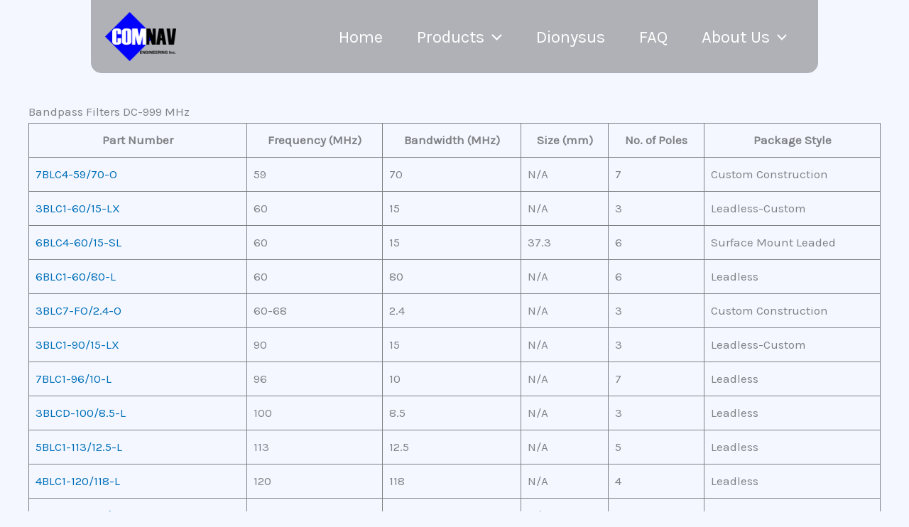

--- FILE ---
content_type: text/html; charset=UTF-8
request_url: https://comnav-eng.com/filter-library-bandpass-dc-999/
body_size: 29112
content:
<!DOCTYPE html>
<html lang="en-US">
<head>
<meta charset="UTF-8">
<meta name="viewport" content="width=device-width, initial-scale=1">
	<link rel="profile" href="https://gmpg.org/xfn/11"> 
	<title>Filter Library Bandpass DC-999 &#8211; ComNav</title>
<meta name='robots' content='max-image-preview:large' />
<link rel='dns-prefetch' href='//fonts.googleapis.com' />
<link rel="alternate" type="application/rss+xml" title="ComNav &raquo; Feed" href="https://comnav-eng.com/feed/" />
<link rel="alternate" type="application/rss+xml" title="ComNav &raquo; Comments Feed" href="https://comnav-eng.com/comments/feed/" />
<link rel="alternate" title="oEmbed (JSON)" type="application/json+oembed" href="https://comnav-eng.com/wp-json/oembed/1.0/embed?url=https%3A%2F%2Fcomnav-eng.com%2Ffilter-library-bandpass-dc-999%2F" />
<link rel="alternate" title="oEmbed (XML)" type="text/xml+oembed" href="https://comnav-eng.com/wp-json/oembed/1.0/embed?url=https%3A%2F%2Fcomnav-eng.com%2Ffilter-library-bandpass-dc-999%2F&#038;format=xml" />
<style id='wp-img-auto-sizes-contain-inline-css'>
img:is([sizes=auto i],[sizes^="auto," i]){contain-intrinsic-size:3000px 1500px}
/*# sourceURL=wp-img-auto-sizes-contain-inline-css */
</style>
<link rel='stylesheet' id='astra-theme-css-css' href='https://comnav-eng.com/wp-content/themes/astra/assets/css/minified/main.min.css?ver=4.12.1' media='all' />
<style id='astra-theme-css-inline-css'>
:root{--ast-post-nav-space:0;--ast-container-default-xlg-padding:3em;--ast-container-default-lg-padding:3em;--ast-container-default-slg-padding:2em;--ast-container-default-md-padding:3em;--ast-container-default-sm-padding:3em;--ast-container-default-xs-padding:2.4em;--ast-container-default-xxs-padding:1.8em;--ast-code-block-background:#EEEEEE;--ast-comment-inputs-background:#FAFAFA;--ast-normal-container-width:1200px;--ast-narrow-container-width:750px;--ast-blog-title-font-weight:normal;--ast-blog-meta-weight:inherit;--ast-global-color-primary:var(--ast-global-color-5);--ast-global-color-secondary:var(--ast-global-color-4);--ast-global-color-alternate-background:var(--ast-global-color-7);--ast-global-color-subtle-background:var(--ast-global-color-6);--ast-bg-style-guide:var( --ast-global-color-secondary,--ast-global-color-5 );--ast-shadow-style-guide:0px 0px 4px 0 #00000057;--ast-global-dark-bg-style:#fff;--ast-global-dark-lfs:#fbfbfb;--ast-widget-bg-color:#fafafa;--ast-wc-container-head-bg-color:#fbfbfb;--ast-title-layout-bg:#eeeeee;--ast-search-border-color:#e7e7e7;--ast-lifter-hover-bg:#e6e6e6;--ast-gallery-block-color:#000;--srfm-color-input-label:var(--ast-global-color-2);}html{font-size:106.25%;}a{color:var(--ast-global-color-0);}a:hover,a:focus{color:var(--ast-global-color-1);}body,button,input,select,textarea,.ast-button,.ast-custom-button{font-family:'Karla',sans-serif;font-weight:inherit;font-size:17px;font-size:1rem;}blockquote{color:var(--ast-global-color-3);}h1,h2,h3,h4,h5,h6,.entry-content :where(h1,h2,h3,h4,h5,h6),.site-title,.site-title a{font-family:'Rubik',sans-serif;font-weight:600;}.ast-site-identity .site-title a{color:var(--ast-global-color-2);}.site-title{font-size:35px;font-size:2.0588235294118rem;display:none;}header .custom-logo-link img{max-width:100px;width:100px;}.astra-logo-svg{width:100px;}.site-header .site-description{font-size:15px;font-size:0.88235294117647rem;display:none;}.entry-title{font-size:26px;font-size:1.5294117647059rem;}.archive .ast-article-post .ast-article-inner,.blog .ast-article-post .ast-article-inner,.archive .ast-article-post .ast-article-inner:hover,.blog .ast-article-post .ast-article-inner:hover{overflow:hidden;}h1,.entry-content :where(h1){font-size:48px;font-size:2.8235294117647rem;font-weight:600;font-family:'Rubik',sans-serif;line-height:1.4em;}h2,.entry-content :where(h2){font-size:38px;font-size:2.2352941176471rem;font-weight:600;font-family:'Rubik',sans-serif;line-height:1.3em;}h3,.entry-content :where(h3){font-size:30px;font-size:1.7647058823529rem;font-weight:600;font-family:'Rubik',sans-serif;line-height:1.3em;}h4,.entry-content :where(h4){font-size:24px;font-size:1.4117647058824rem;line-height:1.2em;font-weight:600;font-family:'Rubik',sans-serif;}h5,.entry-content :where(h5){font-size:21px;font-size:1.2352941176471rem;line-height:1.2em;font-weight:600;font-family:'Rubik',sans-serif;}h6,.entry-content :where(h6){font-size:17px;font-size:1rem;line-height:1.25em;font-weight:600;font-family:'Rubik',sans-serif;}::selection{background-color:var(--ast-global-color-0);color:#ffffff;}body,h1,h2,h3,h4,h5,h6,.entry-title a,.entry-content :where(h1,h2,h3,h4,h5,h6){color:var(--ast-global-color-3);}.tagcloud a:hover,.tagcloud a:focus,.tagcloud a.current-item{color:#ffffff;border-color:var(--ast-global-color-0);background-color:var(--ast-global-color-0);}input:focus,input[type="text"]:focus,input[type="email"]:focus,input[type="url"]:focus,input[type="password"]:focus,input[type="reset"]:focus,input[type="search"]:focus,textarea:focus{border-color:var(--ast-global-color-0);}input[type="radio"]:checked,input[type=reset],input[type="checkbox"]:checked,input[type="checkbox"]:hover:checked,input[type="checkbox"]:focus:checked,input[type=range]::-webkit-slider-thumb{border-color:var(--ast-global-color-0);background-color:var(--ast-global-color-0);box-shadow:none;}.site-footer a:hover + .post-count,.site-footer a:focus + .post-count{background:var(--ast-global-color-0);border-color:var(--ast-global-color-0);}.single .nav-links .nav-previous,.single .nav-links .nav-next{color:var(--ast-global-color-0);}.entry-meta,.entry-meta *{line-height:1.45;color:var(--ast-global-color-0);}.entry-meta a:not(.ast-button):hover,.entry-meta a:not(.ast-button):hover *,.entry-meta a:not(.ast-button):focus,.entry-meta a:not(.ast-button):focus *,.page-links > .page-link,.page-links .page-link:hover,.post-navigation a:hover{color:var(--ast-global-color-1);}#cat option,.secondary .calendar_wrap thead a,.secondary .calendar_wrap thead a:visited{color:var(--ast-global-color-0);}.secondary .calendar_wrap #today,.ast-progress-val span{background:var(--ast-global-color-0);}.secondary a:hover + .post-count,.secondary a:focus + .post-count{background:var(--ast-global-color-0);border-color:var(--ast-global-color-0);}.calendar_wrap #today > a{color:#ffffff;}.page-links .page-link,.single .post-navigation a{color:var(--ast-global-color-0);}.ast-search-menu-icon .search-form button.search-submit{padding:0 4px;}.ast-search-menu-icon form.search-form{padding-right:0;}.ast-search-menu-icon.slide-search input.search-field{width:0;}.ast-header-search .ast-search-menu-icon.ast-dropdown-active .search-form,.ast-header-search .ast-search-menu-icon.ast-dropdown-active .search-field:focus{transition:all 0.2s;}.search-form input.search-field:focus{outline:none;}.ast-archive-title{color:#0027c1;}.widget-title,.widget .wp-block-heading{font-size:24px;font-size:1.4117647058824rem;color:#0027c1;}.single .ast-author-details .author-title{color:var(--ast-global-color-1);}.ast-single-post .entry-content a,.ast-comment-content a:not(.ast-comment-edit-reply-wrap a){text-decoration:underline;}.ast-single-post .wp-block-button .wp-block-button__link,.ast-single-post .entry-content .uagb-tab a,.ast-single-post .entry-content .uagb-ifb-cta a,.ast-single-post .entry-content .wp-block-uagb-buttons a,.ast-single-post .entry-content .uabb-module-content a,.ast-single-post .entry-content .uagb-post-grid a,.ast-single-post .entry-content .uagb-timeline a,.ast-single-post .entry-content .uagb-toc__wrap a,.ast-single-post .entry-content .uagb-taxomony-box a,.entry-content .wp-block-latest-posts > li > a,.ast-single-post .entry-content .wp-block-file__button,a.ast-post-filter-single,.ast-single-post .wp-block-buttons .wp-block-button.is-style-outline .wp-block-button__link,.ast-single-post .ast-comment-content .comment-reply-link,.ast-single-post .ast-comment-content .comment-edit-link{text-decoration:none;}.ast-search-menu-icon.slide-search a:focus-visible:focus-visible,.astra-search-icon:focus-visible,#close:focus-visible,a:focus-visible,.ast-menu-toggle:focus-visible,.site .skip-link:focus-visible,.wp-block-loginout input:focus-visible,.wp-block-search.wp-block-search__button-inside .wp-block-search__inside-wrapper,.ast-header-navigation-arrow:focus-visible,.ast-orders-table__row .ast-orders-table__cell:focus-visible,a#ast-apply-coupon:focus-visible,#ast-apply-coupon:focus-visible,#close:focus-visible,.button.search-submit:focus-visible,#search_submit:focus,.normal-search:focus-visible,.ast-header-account-wrap:focus-visible,.astra-cart-drawer-close:focus,.ast-single-variation:focus,.ast-button:focus,.ast-builder-button-wrap:has(.ast-custom-button-link:focus),.ast-builder-button-wrap .ast-custom-button-link:focus{outline-style:dotted;outline-color:inherit;outline-width:thin;}input:focus,input[type="text"]:focus,input[type="email"]:focus,input[type="url"]:focus,input[type="password"]:focus,input[type="reset"]:focus,input[type="search"]:focus,input[type="number"]:focus,textarea:focus,.wp-block-search__input:focus,[data-section="section-header-mobile-trigger"] .ast-button-wrap .ast-mobile-menu-trigger-minimal:focus,.ast-mobile-popup-drawer.active .menu-toggle-close:focus,#ast-scroll-top:focus,#coupon_code:focus,#ast-coupon-code:focus{border-style:dotted;border-color:inherit;border-width:thin;}input{outline:none;}.ast-logo-title-inline .site-logo-img{padding-right:1em;}.site-logo-img img{ transition:all 0.2s linear;}body .ast-oembed-container *{position:absolute;top:0;width:100%;height:100%;left:0;}body .wp-block-embed-pocket-casts .ast-oembed-container *{position:unset;}.ast-single-post-featured-section + article {margin-top: 2em;}.site-content .ast-single-post-featured-section img {width: 100%;overflow: hidden;object-fit: cover;}.site > .ast-single-related-posts-container {margin-top: 0;}@media (min-width: 922px) {.ast-desktop .ast-container--narrow {max-width: var(--ast-narrow-container-width);margin: 0 auto;}}@media (max-width:921.9px){#ast-desktop-header{display:none;}}@media (min-width:922px){#ast-mobile-header{display:none;}}.wp-block-buttons.aligncenter{justify-content:center;}@media (max-width:921px){.ast-theme-transparent-header #primary,.ast-theme-transparent-header #secondary{padding:0;}}@media (max-width:921px){.ast-plain-container.ast-no-sidebar #primary{padding:0;}}.ast-plain-container.ast-no-sidebar #primary{margin-top:0;margin-bottom:0;}.wp-block-button.is-style-outline .wp-block-button__link{border-color:var(--ast-global-color-0);}div.wp-block-button.is-style-outline > .wp-block-button__link:not(.has-text-color),div.wp-block-button.wp-block-button__link.is-style-outline:not(.has-text-color){color:var(--ast-global-color-0);}.wp-block-button.is-style-outline .wp-block-button__link:hover,.wp-block-buttons .wp-block-button.is-style-outline .wp-block-button__link:focus,.wp-block-buttons .wp-block-button.is-style-outline > .wp-block-button__link:not(.has-text-color):hover,.wp-block-buttons .wp-block-button.wp-block-button__link.is-style-outline:not(.has-text-color):hover{color:#ffffff;background-color:var(--ast-global-color-1);border-color:var(--ast-global-color-1);}.post-page-numbers.current .page-link,.ast-pagination .page-numbers.current{color:#ffffff;border-color:var(--ast-global-color-0);background-color:var(--ast-global-color-0);}.wp-block-button.is-style-outline .wp-block-button__link.wp-element-button,.ast-outline-button{border-color:var(--ast-global-color-0);font-family:inherit;font-weight:inherit;line-height:1em;}.wp-block-buttons .wp-block-button.is-style-outline > .wp-block-button__link:not(.has-text-color),.wp-block-buttons .wp-block-button.wp-block-button__link.is-style-outline:not(.has-text-color),.ast-outline-button{color:var(--ast-global-color-0);}.wp-block-button.is-style-outline .wp-block-button__link:hover,.wp-block-buttons .wp-block-button.is-style-outline .wp-block-button__link:focus,.wp-block-buttons .wp-block-button.is-style-outline > .wp-block-button__link:not(.has-text-color):hover,.wp-block-buttons .wp-block-button.wp-block-button__link.is-style-outline:not(.has-text-color):hover,.ast-outline-button:hover,.ast-outline-button:focus,.wp-block-uagb-buttons-child .uagb-buttons-repeater.ast-outline-button:hover,.wp-block-uagb-buttons-child .uagb-buttons-repeater.ast-outline-button:focus{color:#ffffff;background-color:var(--ast-global-color-1);border-color:var(--ast-global-color-1);}.wp-block-button .wp-block-button__link.wp-element-button.is-style-outline:not(.has-background),.wp-block-button.is-style-outline>.wp-block-button__link.wp-element-button:not(.has-background),.ast-outline-button{background-color:transparent;}.entry-content[data-ast-blocks-layout] > figure{margin-bottom:1em;}h1.widget-title{font-weight:600;}h2.widget-title{font-weight:600;}h3.widget-title{font-weight:600;}#page{display:flex;flex-direction:column;min-height:100vh;}.ast-404-layout-1 h1.page-title{color:var(--ast-global-color-2);}.single .post-navigation a{line-height:1em;height:inherit;}.error-404 .page-sub-title{font-size:1.5rem;font-weight:inherit;}.search .site-content .content-area .search-form{margin-bottom:0;}#page .site-content{flex-grow:1;}.widget{margin-bottom:1.25em;}#secondary li{line-height:1.5em;}#secondary .wp-block-group h2{margin-bottom:0.7em;}#secondary h2{font-size:1.7rem;}.ast-separate-container .ast-article-post,.ast-separate-container .ast-article-single,.ast-separate-container .comment-respond{padding:3em;}.ast-separate-container .ast-article-single .ast-article-single{padding:0;}.ast-article-single .wp-block-post-template-is-layout-grid{padding-left:0;}.ast-separate-container .comments-title,.ast-narrow-container .comments-title{padding:1.5em 2em;}.ast-page-builder-template .comment-form-textarea,.ast-comment-formwrap .ast-grid-common-col{padding:0;}.ast-comment-formwrap{padding:0;display:inline-flex;column-gap:20px;width:100%;margin-left:0;margin-right:0;}.comments-area textarea#comment:focus,.comments-area textarea#comment:active,.comments-area .ast-comment-formwrap input[type="text"]:focus,.comments-area .ast-comment-formwrap input[type="text"]:active {box-shadow:none;outline:none;}.archive.ast-page-builder-template .entry-header{margin-top:2em;}.ast-page-builder-template .ast-comment-formwrap{width:100%;}.entry-title{margin-bottom:0.5em;}.ast-archive-description p{font-size:inherit;font-weight:inherit;line-height:inherit;}.ast-separate-container .ast-comment-list li.depth-1,.hentry{margin-bottom:2em;}@media (min-width:921px){.ast-left-sidebar.ast-page-builder-template #secondary,.archive.ast-right-sidebar.ast-page-builder-template .site-main{padding-left:20px;padding-right:20px;}}@media (max-width:544px){.ast-comment-formwrap.ast-row{column-gap:10px;display:inline-block;}#ast-commentform .ast-grid-common-col{position:relative;width:100%;}}@media (min-width:1201px){.ast-separate-container .ast-article-post,.ast-separate-container .ast-article-single,.ast-separate-container .ast-author-box,.ast-separate-container .ast-404-layout-1,.ast-separate-container .no-results{padding:3em;}}@media (max-width:921px){.ast-left-sidebar #content > .ast-container{display:flex;flex-direction:column-reverse;width:100%;}}@media (min-width:922px){.ast-separate-container.ast-right-sidebar #primary,.ast-separate-container.ast-left-sidebar #primary{border:0;}.search-no-results.ast-separate-container #primary{margin-bottom:4em;}}.wp-block-button .wp-block-button__link{color:#ffffff;}.wp-block-button .wp-block-button__link:hover,.wp-block-button .wp-block-button__link:focus{color:#ffffff;background-color:var(--ast-global-color-1);border-color:var(--ast-global-color-1);}.wp-block-button .wp-block-button__link,.wp-block-search .wp-block-search__button,body .wp-block-file .wp-block-file__button{border-color:var(--ast-global-color-0);background-color:var(--ast-global-color-0);color:#ffffff;font-family:inherit;font-weight:inherit;line-height:1em;padding-top:15px;padding-right:30px;padding-bottom:15px;padding-left:30px;}@media (max-width:921px){.wp-block-button .wp-block-button__link,.wp-block-search .wp-block-search__button,body .wp-block-file .wp-block-file__button{padding-top:14px;padding-right:28px;padding-bottom:14px;padding-left:28px;}}@media (max-width:544px){.wp-block-button .wp-block-button__link,.wp-block-search .wp-block-search__button,body .wp-block-file .wp-block-file__button{padding-top:12px;padding-right:24px;padding-bottom:12px;padding-left:24px;}}.menu-toggle,button,.ast-button,.ast-custom-button,.button,input#submit,input[type="button"],input[type="submit"],input[type="reset"],form[CLASS*="wp-block-search__"].wp-block-search .wp-block-search__inside-wrapper .wp-block-search__button,body .wp-block-file .wp-block-file__button,.search .search-submit{border-style:solid;border-top-width:0;border-right-width:0;border-left-width:0;border-bottom-width:0;color:#ffffff;border-color:var(--ast-global-color-0);background-color:var(--ast-global-color-0);padding-top:15px;padding-right:30px;padding-bottom:15px;padding-left:30px;font-family:inherit;font-weight:inherit;line-height:1em;}button:focus,.menu-toggle:hover,button:hover,.ast-button:hover,.ast-custom-button:hover .button:hover,.ast-custom-button:hover ,input[type=reset]:hover,input[type=reset]:focus,input#submit:hover,input#submit:focus,input[type="button"]:hover,input[type="button"]:focus,input[type="submit"]:hover,input[type="submit"]:focus,form[CLASS*="wp-block-search__"].wp-block-search .wp-block-search__inside-wrapper .wp-block-search__button:hover,form[CLASS*="wp-block-search__"].wp-block-search .wp-block-search__inside-wrapper .wp-block-search__button:focus,body .wp-block-file .wp-block-file__button:hover,body .wp-block-file .wp-block-file__button:focus{color:#ffffff;background-color:var(--ast-global-color-1);border-color:var(--ast-global-color-1);}form[CLASS*="wp-block-search__"].wp-block-search .wp-block-search__inside-wrapper .wp-block-search__button.has-icon{padding-top:calc(15px - 3px);padding-right:calc(30px - 3px);padding-bottom:calc(15px - 3px);padding-left:calc(30px - 3px);}@media (max-width:921px){.menu-toggle,button,.ast-button,.ast-custom-button,.button,input#submit,input[type="button"],input[type="submit"],input[type="reset"],form[CLASS*="wp-block-search__"].wp-block-search .wp-block-search__inside-wrapper .wp-block-search__button,body .wp-block-file .wp-block-file__button,.search .search-submit{padding-top:14px;padding-right:28px;padding-bottom:14px;padding-left:28px;}}@media (max-width:544px){.menu-toggle,button,.ast-button,.ast-custom-button,.button,input#submit,input[type="button"],input[type="submit"],input[type="reset"],form[CLASS*="wp-block-search__"].wp-block-search .wp-block-search__inside-wrapper .wp-block-search__button,body .wp-block-file .wp-block-file__button,.search .search-submit{padding-top:12px;padding-right:24px;padding-bottom:12px;padding-left:24px;}}@media (max-width:921px){.ast-mobile-header-stack .main-header-bar .ast-search-menu-icon{display:inline-block;}.ast-header-break-point.ast-header-custom-item-outside .ast-mobile-header-stack .main-header-bar .ast-search-icon{margin:0;}.ast-comment-avatar-wrap img{max-width:2.5em;}.ast-comment-meta{padding:0 1.8888em 1.3333em;}.ast-separate-container .ast-comment-list li.depth-1{padding:1.5em 2.14em;}.ast-separate-container .comment-respond{padding:2em 2.14em;}}@media (min-width:544px){.ast-container{max-width:100%;}}@media (max-width:544px){.ast-separate-container .ast-article-post,.ast-separate-container .ast-article-single,.ast-separate-container .comments-title,.ast-separate-container .ast-archive-description{padding:1.5em 1em;}.ast-separate-container #content .ast-container{padding-left:0.54em;padding-right:0.54em;}.ast-separate-container .ast-comment-list .bypostauthor{padding:.5em;}.ast-search-menu-icon.ast-dropdown-active .search-field{width:170px;}} #ast-mobile-header .ast-site-header-cart-li a{pointer-events:none;}.ast-separate-container{background-image:linear-gradient(to right,#f4f7ff,#f4f7ff),url(https://comnav-eng.com/wp-content/uploads/2022/09/2000.png);background-repeat:repeat;background-position:center center;background-size:auto;background-attachment:scroll;}@media (max-width:921px){.widget-title{font-size:24px;font-size:1.4117647058824rem;}body,button,input,select,textarea,.ast-button,.ast-custom-button{font-size:17px;font-size:1rem;}#secondary,#secondary button,#secondary input,#secondary select,#secondary textarea{font-size:17px;font-size:1rem;}.site-title{display:block;}.site-header .site-description{display:none;}h1,.entry-content :where(h1){font-size:40px;}h2,.entry-content :where(h2){font-size:32px;}h3,.entry-content :where(h3){font-size:26px;}h4,.entry-content :where(h4){font-size:20px;font-size:1.1764705882353rem;}h5,.entry-content :where(h5){font-size:17px;font-size:1rem;}h6,.entry-content :where(h6){font-size:15px;font-size:0.88235294117647rem;}}@media (max-width:544px){.widget-title{font-size:24px;font-size:1.4117647058824rem;}body,button,input,select,textarea,.ast-button,.ast-custom-button{font-size:17px;font-size:1rem;}#secondary,#secondary button,#secondary input,#secondary select,#secondary textarea{font-size:17px;font-size:1rem;}.site-title{display:block;}.site-header .site-description{display:none;}h1,.entry-content :where(h1){font-size:36px;}h2,.entry-content :where(h2){font-size:28px;}h3,.entry-content :where(h3){font-size:22px;}h4,.entry-content :where(h4){font-size:18px;font-size:1.0588235294118rem;}h5,.entry-content :where(h5){font-size:15px;font-size:0.88235294117647rem;}h6,.entry-content :where(h6){font-size:14px;font-size:0.82352941176471rem;}}@media (max-width:544px){html{font-size:106.25%;}}@media (min-width:922px){.ast-container{max-width:1240px;}}@media (min-width:922px){.site-content .ast-container{display:flex;}}@media (max-width:921px){.site-content .ast-container{flex-direction:column;}}@media (min-width:922px){.main-header-menu .sub-menu .menu-item.ast-left-align-sub-menu:hover > .sub-menu,.main-header-menu .sub-menu .menu-item.ast-left-align-sub-menu.focus > .sub-menu{margin-left:-0px;}}.ast-theme-transparent-header [data-section="section-header-mobile-trigger"] .ast-button-wrap .ast-mobile-menu-trigger-minimal{background:transparent;}.site .comments-area{padding-bottom:3em;}.footer-widget-area[data-section^="section-fb-html-"] .ast-builder-html-element{text-align:center;}.wp-block-file {display: flex;align-items: center;flex-wrap: wrap;justify-content: space-between;}.wp-block-pullquote {border: none;}.wp-block-pullquote blockquote::before {content: "\201D";font-family: "Helvetica",sans-serif;display: flex;transform: rotate( 180deg );font-size: 6rem;font-style: normal;line-height: 1;font-weight: bold;align-items: center;justify-content: center;}.has-text-align-right > blockquote::before {justify-content: flex-start;}.has-text-align-left > blockquote::before {justify-content: flex-end;}figure.wp-block-pullquote.is-style-solid-color blockquote {max-width: 100%;text-align: inherit;}:root {--wp--custom--ast-default-block-top-padding: 3em;--wp--custom--ast-default-block-right-padding: 3em;--wp--custom--ast-default-block-bottom-padding: 3em;--wp--custom--ast-default-block-left-padding: 3em;--wp--custom--ast-container-width: 1200px;--wp--custom--ast-content-width-size: 1200px;--wp--custom--ast-wide-width-size: calc(1200px + var(--wp--custom--ast-default-block-left-padding) + var(--wp--custom--ast-default-block-right-padding));}.ast-narrow-container {--wp--custom--ast-content-width-size: 750px;--wp--custom--ast-wide-width-size: 750px;}@media(max-width: 921px) {:root {--wp--custom--ast-default-block-top-padding: 3em;--wp--custom--ast-default-block-right-padding: 2em;--wp--custom--ast-default-block-bottom-padding: 3em;--wp--custom--ast-default-block-left-padding: 2em;}}@media(max-width: 544px) {:root {--wp--custom--ast-default-block-top-padding: 3em;--wp--custom--ast-default-block-right-padding: 1.5em;--wp--custom--ast-default-block-bottom-padding: 3em;--wp--custom--ast-default-block-left-padding: 1.5em;}}.entry-content > .wp-block-group,.entry-content > .wp-block-cover,.entry-content > .wp-block-columns {padding-top: var(--wp--custom--ast-default-block-top-padding);padding-right: var(--wp--custom--ast-default-block-right-padding);padding-bottom: var(--wp--custom--ast-default-block-bottom-padding);padding-left: var(--wp--custom--ast-default-block-left-padding);}.ast-plain-container.ast-no-sidebar .entry-content > .alignfull,.ast-page-builder-template .ast-no-sidebar .entry-content > .alignfull {margin-left: calc( -50vw + 50%);margin-right: calc( -50vw + 50%);max-width: 100vw;width: 100vw;}.ast-plain-container.ast-no-sidebar .entry-content .alignfull .alignfull,.ast-page-builder-template.ast-no-sidebar .entry-content .alignfull .alignfull,.ast-plain-container.ast-no-sidebar .entry-content .alignfull .alignwide,.ast-page-builder-template.ast-no-sidebar .entry-content .alignfull .alignwide,.ast-plain-container.ast-no-sidebar .entry-content .alignwide .alignfull,.ast-page-builder-template.ast-no-sidebar .entry-content .alignwide .alignfull,.ast-plain-container.ast-no-sidebar .entry-content .alignwide .alignwide,.ast-page-builder-template.ast-no-sidebar .entry-content .alignwide .alignwide,.ast-plain-container.ast-no-sidebar .entry-content .wp-block-column .alignfull,.ast-page-builder-template.ast-no-sidebar .entry-content .wp-block-column .alignfull,.ast-plain-container.ast-no-sidebar .entry-content .wp-block-column .alignwide,.ast-page-builder-template.ast-no-sidebar .entry-content .wp-block-column .alignwide {margin-left: auto;margin-right: auto;width: 100%;}[data-ast-blocks-layout] .wp-block-separator:not(.is-style-dots) {height: 0;}[data-ast-blocks-layout] .wp-block-separator {margin: 20px auto;}[data-ast-blocks-layout] .wp-block-separator:not(.is-style-wide):not(.is-style-dots) {max-width: 100px;}[data-ast-blocks-layout] .wp-block-separator.has-background {padding: 0;}.entry-content[data-ast-blocks-layout] > * {max-width: var(--wp--custom--ast-content-width-size);margin-left: auto;margin-right: auto;}.entry-content[data-ast-blocks-layout] > .alignwide {max-width: var(--wp--custom--ast-wide-width-size);}.entry-content[data-ast-blocks-layout] .alignfull {max-width: none;}.entry-content .wp-block-columns {margin-bottom: 0;}blockquote {margin: 1.5em;border-color: rgba(0,0,0,0.05);}.wp-block-quote:not(.has-text-align-right):not(.has-text-align-center) {border-left: 5px solid rgba(0,0,0,0.05);}.has-text-align-right > blockquote,blockquote.has-text-align-right {border-right: 5px solid rgba(0,0,0,0.05);}.has-text-align-left > blockquote,blockquote.has-text-align-left {border-left: 5px solid rgba(0,0,0,0.05);}.wp-block-site-tagline,.wp-block-latest-posts .read-more {margin-top: 15px;}.wp-block-loginout p label {display: block;}.wp-block-loginout p:not(.login-remember):not(.login-submit) input {width: 100%;}.wp-block-loginout input:focus {border-color: transparent;}.wp-block-loginout input:focus {outline: thin dotted;}.entry-content .wp-block-media-text .wp-block-media-text__content {padding: 0 0 0 8%;}.entry-content .wp-block-media-text.has-media-on-the-right .wp-block-media-text__content {padding: 0 8% 0 0;}.entry-content .wp-block-media-text.has-background .wp-block-media-text__content {padding: 8%;}.entry-content .wp-block-cover:not([class*="background-color"]):not(.has-text-color.has-link-color) .wp-block-cover__inner-container,.entry-content .wp-block-cover:not([class*="background-color"]) .wp-block-cover-image-text,.entry-content .wp-block-cover:not([class*="background-color"]) .wp-block-cover-text,.entry-content .wp-block-cover-image:not([class*="background-color"]) .wp-block-cover__inner-container,.entry-content .wp-block-cover-image:not([class*="background-color"]) .wp-block-cover-image-text,.entry-content .wp-block-cover-image:not([class*="background-color"]) .wp-block-cover-text {color: var(--ast-global-color-primary,var(--ast-global-color-5));}.wp-block-loginout .login-remember input {width: 1.1rem;height: 1.1rem;margin: 0 5px 4px 0;vertical-align: middle;}.wp-block-latest-posts > li > *:first-child,.wp-block-latest-posts:not(.is-grid) > li:first-child {margin-top: 0;}.entry-content > .wp-block-buttons,.entry-content > .wp-block-uagb-buttons {margin-bottom: 1.5em;}.wp-block-search__inside-wrapper .wp-block-search__input {padding: 0 10px;color: var(--ast-global-color-3);background: var(--ast-global-color-primary,var(--ast-global-color-5));border-color: var(--ast-border-color);}.wp-block-latest-posts .read-more {margin-bottom: 1.5em;}.wp-block-search__no-button .wp-block-search__inside-wrapper .wp-block-search__input {padding-top: 5px;padding-bottom: 5px;}.wp-block-latest-posts .wp-block-latest-posts__post-date,.wp-block-latest-posts .wp-block-latest-posts__post-author {font-size: 1rem;}.wp-block-latest-posts > li > *,.wp-block-latest-posts:not(.is-grid) > li {margin-top: 12px;margin-bottom: 12px;}.ast-page-builder-template .entry-content[data-ast-blocks-layout] > .alignwide:where(:not(.uagb-is-root-container):not(.spectra-is-root-container)) > * {max-width: var(--wp--custom--ast-wide-width-size);}.ast-page-builder-template .entry-content[data-ast-blocks-layout] > .inherit-container-width > *,.ast-page-builder-template .entry-content[data-ast-blocks-layout] > *:not(.wp-block-group):where(:not(.uagb-is-root-container):not(.spectra-is-root-container)) > *,.entry-content[data-ast-blocks-layout] > .wp-block-cover .wp-block-cover__inner-container {max-width: var(--wp--custom--ast-content-width-size) ;margin-left: auto;margin-right: auto;}.ast-page-builder-template .entry-content[data-ast-blocks-layout] > *,.ast-page-builder-template .entry-content[data-ast-blocks-layout] > .alignfull:where(:not(.wp-block-group):not(.uagb-is-root-container):not(.spectra-is-root-container)) > * {max-width: none;}.entry-content[data-ast-blocks-layout] .wp-block-cover:not(.alignleft):not(.alignright) {width: auto;}@media(max-width: 1200px) {.ast-separate-container .entry-content > .alignfull,.ast-separate-container .entry-content[data-ast-blocks-layout] > .alignwide,.ast-plain-container .entry-content[data-ast-blocks-layout] > .alignwide,.ast-plain-container .entry-content .alignfull {margin-left: calc(-1 * min(var(--ast-container-default-xlg-padding),20px)) ;margin-right: calc(-1 * min(var(--ast-container-default-xlg-padding),20px));}}@media(min-width: 1201px) {.ast-separate-container .entry-content > .alignfull {margin-left: calc(-1 * var(--ast-container-default-xlg-padding) );margin-right: calc(-1 * var(--ast-container-default-xlg-padding) );}.ast-separate-container .entry-content[data-ast-blocks-layout] > .alignwide,.ast-plain-container .entry-content[data-ast-blocks-layout] > .alignwide {margin-left: calc(-1 * var(--wp--custom--ast-default-block-left-padding) );margin-right: calc(-1 * var(--wp--custom--ast-default-block-right-padding) );}}@media(min-width: 921px) {.ast-separate-container .entry-content .wp-block-group.alignwide:not(.inherit-container-width) > :where(:not(.alignleft):not(.alignright)),.ast-plain-container .entry-content .wp-block-group.alignwide:not(.inherit-container-width) > :where(:not(.alignleft):not(.alignright)) {max-width: calc( var(--wp--custom--ast-content-width-size) + 80px );}.ast-plain-container.ast-right-sidebar .entry-content[data-ast-blocks-layout] .alignfull,.ast-plain-container.ast-left-sidebar .entry-content[data-ast-blocks-layout] .alignfull {margin-left: -60px;margin-right: -60px;}}@media(min-width: 544px) {.entry-content > .alignleft {margin-right: 20px;}.entry-content > .alignright {margin-left: 20px;}}@media (max-width:544px){.wp-block-columns .wp-block-column:not(:last-child){margin-bottom:20px;}.wp-block-latest-posts{margin:0;}}@media( max-width: 600px ) {.entry-content .wp-block-media-text .wp-block-media-text__content,.entry-content .wp-block-media-text.has-media-on-the-right .wp-block-media-text__content {padding: 8% 0 0;}.entry-content .wp-block-media-text.has-background .wp-block-media-text__content {padding: 8%;}}.ast-narrow-container .site-content .wp-block-uagb-image--align-full .wp-block-uagb-image__figure {max-width: 100%;margin-left: auto;margin-right: auto;}:root .has-ast-global-color-0-color{color:var(--ast-global-color-0);}:root .has-ast-global-color-0-background-color{background-color:var(--ast-global-color-0);}:root .wp-block-button .has-ast-global-color-0-color{color:var(--ast-global-color-0);}:root .wp-block-button .has-ast-global-color-0-background-color{background-color:var(--ast-global-color-0);}:root .has-ast-global-color-1-color{color:var(--ast-global-color-1);}:root .has-ast-global-color-1-background-color{background-color:var(--ast-global-color-1);}:root .wp-block-button .has-ast-global-color-1-color{color:var(--ast-global-color-1);}:root .wp-block-button .has-ast-global-color-1-background-color{background-color:var(--ast-global-color-1);}:root .has-ast-global-color-2-color{color:var(--ast-global-color-2);}:root .has-ast-global-color-2-background-color{background-color:var(--ast-global-color-2);}:root .wp-block-button .has-ast-global-color-2-color{color:var(--ast-global-color-2);}:root .wp-block-button .has-ast-global-color-2-background-color{background-color:var(--ast-global-color-2);}:root .has-ast-global-color-3-color{color:var(--ast-global-color-3);}:root .has-ast-global-color-3-background-color{background-color:var(--ast-global-color-3);}:root .wp-block-button .has-ast-global-color-3-color{color:var(--ast-global-color-3);}:root .wp-block-button .has-ast-global-color-3-background-color{background-color:var(--ast-global-color-3);}:root .has-ast-global-color-4-color{color:var(--ast-global-color-4);}:root .has-ast-global-color-4-background-color{background-color:var(--ast-global-color-4);}:root .wp-block-button .has-ast-global-color-4-color{color:var(--ast-global-color-4);}:root .wp-block-button .has-ast-global-color-4-background-color{background-color:var(--ast-global-color-4);}:root .has-ast-global-color-5-color{color:var(--ast-global-color-5);}:root .has-ast-global-color-5-background-color{background-color:var(--ast-global-color-5);}:root .wp-block-button .has-ast-global-color-5-color{color:var(--ast-global-color-5);}:root .wp-block-button .has-ast-global-color-5-background-color{background-color:var(--ast-global-color-5);}:root .has-ast-global-color-6-color{color:var(--ast-global-color-6);}:root .has-ast-global-color-6-background-color{background-color:var(--ast-global-color-6);}:root .wp-block-button .has-ast-global-color-6-color{color:var(--ast-global-color-6);}:root .wp-block-button .has-ast-global-color-6-background-color{background-color:var(--ast-global-color-6);}:root .has-ast-global-color-7-color{color:var(--ast-global-color-7);}:root .has-ast-global-color-7-background-color{background-color:var(--ast-global-color-7);}:root .wp-block-button .has-ast-global-color-7-color{color:var(--ast-global-color-7);}:root .wp-block-button .has-ast-global-color-7-background-color{background-color:var(--ast-global-color-7);}:root .has-ast-global-color-8-color{color:var(--ast-global-color-8);}:root .has-ast-global-color-8-background-color{background-color:var(--ast-global-color-8);}:root .wp-block-button .has-ast-global-color-8-color{color:var(--ast-global-color-8);}:root .wp-block-button .has-ast-global-color-8-background-color{background-color:var(--ast-global-color-8);}:root{--ast-global-color-0:#0170B9;--ast-global-color-1:#3a3a3a;--ast-global-color-2:#3a3a3a;--ast-global-color-3:#4B4F58;--ast-global-color-4:#F5F5F5;--ast-global-color-5:#FFFFFF;--ast-global-color-6:#E5E5E5;--ast-global-color-7:#424242;--ast-global-color-8:#000000;}:root {--ast-border-color : var(--ast-global-color-6);}.ast-single-entry-banner {-js-display: flex;display: flex;flex-direction: column;justify-content: center;text-align: center;position: relative;background: var(--ast-title-layout-bg);}.ast-single-entry-banner[data-banner-layout="layout-1"] {max-width: 1200px;background: inherit;padding: 20px 0;}.ast-single-entry-banner[data-banner-width-type="custom"] {margin: 0 auto;width: 100%;}.ast-single-entry-banner + .site-content .entry-header {margin-bottom: 0;}.site .ast-author-avatar {--ast-author-avatar-size: ;}a.ast-underline-text {text-decoration: underline;}.ast-container > .ast-terms-link {position: relative;display: block;}a.ast-button.ast-badge-tax {padding: 4px 8px;border-radius: 3px;font-size: inherit;}header.entry-header{text-align:left;}header.entry-header > *:not(:last-child){margin-bottom:10px;}@media (max-width:921px){header.entry-header{text-align:left;}}@media (max-width:544px){header.entry-header{text-align:left;}}.ast-archive-entry-banner {-js-display: flex;display: flex;flex-direction: column;justify-content: center;text-align: center;position: relative;background: var(--ast-title-layout-bg);}.ast-archive-entry-banner[data-banner-width-type="custom"] {margin: 0 auto;width: 100%;}.ast-archive-entry-banner[data-banner-layout="layout-1"] {background: inherit;padding: 20px 0;text-align: left;}body.archive .ast-archive-description{max-width:1200px;width:100%;text-align:left;padding-top:3em;padding-right:3em;padding-bottom:3em;padding-left:3em;}body.archive .ast-archive-description .ast-archive-title,body.archive .ast-archive-description .ast-archive-title *{font-size:40px;font-size:2.3529411764706rem;text-transform:capitalize;}body.archive .ast-archive-description > *:not(:last-child){margin-bottom:10px;}@media (max-width:921px){body.archive .ast-archive-description{text-align:left;}}@media (max-width:544px){body.archive .ast-archive-description{text-align:left;}}.ast-theme-transparent-header #masthead .site-logo-img .transparent-custom-logo .astra-logo-svg{width:100px;}.ast-theme-transparent-header #masthead .site-logo-img .transparent-custom-logo img{ max-width:100px; width:100px;}@media (max-width:921px){.ast-theme-transparent-header #masthead .site-logo-img .transparent-custom-logo .astra-logo-svg{width:120px;}.ast-theme-transparent-header #masthead .site-logo-img .transparent-custom-logo img{ max-width:120px; width:120px;}}@media (max-width:543px){.ast-theme-transparent-header #masthead .site-logo-img .transparent-custom-logo .astra-logo-svg{width:100px;}.ast-theme-transparent-header #masthead .site-logo-img .transparent-custom-logo img{ max-width:100px; width:100px;}}@media (min-width:921px){.ast-theme-transparent-header #masthead{position:absolute;left:0;right:0;}.ast-theme-transparent-header .main-header-bar,.ast-theme-transparent-header.ast-header-break-point .main-header-bar{background:none;}body.elementor-editor-active.ast-theme-transparent-header #masthead,.fl-builder-edit .ast-theme-transparent-header #masthead,body.vc_editor.ast-theme-transparent-header #masthead,body.brz-ed.ast-theme-transparent-header #masthead{z-index:0;}.ast-header-break-point.ast-replace-site-logo-transparent.ast-theme-transparent-header .custom-mobile-logo-link{display:none;}.ast-header-break-point.ast-replace-site-logo-transparent.ast-theme-transparent-header .transparent-custom-logo{display:inline-block;}.ast-theme-transparent-header .ast-above-header,.ast-theme-transparent-header .ast-above-header.ast-above-header-bar{background-image:none;background-color:transparent;}.ast-theme-transparent-header .ast-below-header,.ast-theme-transparent-header .ast-below-header.ast-below-header-bar{background-image:none;background-color:transparent;}}.ast-theme-transparent-header .main-header-bar,.ast-theme-transparent-header.ast-header-break-point .main-header-bar-wrap .main-header-menu,.ast-theme-transparent-header.ast-header-break-point .main-header-bar-wrap .main-header-bar,.ast-theme-transparent-header.ast-header-break-point .ast-mobile-header-wrap .main-header-bar{background-color:rgba(59,59,59,0.37);}.ast-theme-transparent-header .main-header-bar .ast-search-menu-icon form{background-color:rgba(59,59,59,0.37);}.ast-theme-transparent-header .ast-above-header,.ast-theme-transparent-header .ast-above-header.ast-above-header-bar{background-color:rgba(59,59,59,0.37);}.ast-theme-transparent-header .ast-below-header,.ast-theme-transparent-header .ast-below-header.ast-below-header-bar{background-color:rgba(59,59,59,0.37);}.ast-theme-transparent-header .ast-builder-menu .main-header-menu,.ast-theme-transparent-header .ast-builder-menu .main-header-menu .sub-menu,.ast-theme-transparent-header .ast-builder-menu .main-header-menu,.ast-theme-transparent-header.ast-header-break-point .ast-builder-menu .main-header-bar-wrap .main-header-menu,.ast-flyout-menu-enable.ast-header-break-point.ast-theme-transparent-header .main-header-bar-navigation .site-navigation,.ast-fullscreen-menu-enable.ast-header-break-point.ast-theme-transparent-header .main-header-bar-navigation .site-navigation,.ast-flyout-above-menu-enable.ast-header-break-point.ast-theme-transparent-header .ast-above-header-navigation-wrap .ast-above-header-navigation,.ast-flyout-below-menu-enable.ast-header-break-point.ast-theme-transparent-header .ast-below-header-navigation-wrap .ast-below-header-actual-nav,.ast-fullscreen-above-menu-enable.ast-header-break-point.ast-theme-transparent-header .ast-above-header-navigation-wrap,.ast-fullscreen-below-menu-enable.ast-header-break-point.ast-theme-transparent-header .ast-below-header-navigation-wrap,.ast-theme-transparent-header .main-header-menu .menu-link{background-color:rgba(66,66,66,0);}.ast-theme-transparent-header .ast-builder-menu .main-header-menu .menu-item .sub-menu,.ast-header-break-point.ast-flyout-menu-enable.ast-header-break-point .ast-builder-menu .main-header-bar-navigation .main-header-menu .menu-item .sub-menu,.ast-header-break-point.ast-flyout-menu-enable.ast-header-break-point .ast-builder-menu .main-header-bar-navigation [CLASS*="ast-builder-menu-"] .main-header-menu .menu-item .sub-menu,.ast-theme-transparent-header .ast-builder-menu .main-header-menu .menu-item .sub-menu .menu-link,.ast-header-break-point.ast-flyout-menu-enable.ast-header-break-point .ast-builder-menu .main-header-bar-navigation .main-header-menu .menu-item .sub-menu .menu-link,.ast-header-break-point.ast-flyout-menu-enable.ast-header-break-point .ast-builder-menu .main-header-bar-navigation [CLASS*="ast-builder-menu-"] .main-header-menu .menu-item .sub-menu .menu-link,.ast-theme-transparent-header .main-header-menu .menu-item .sub-menu .menu-link,.ast-header-break-point.ast-flyout-menu-enable.ast-header-break-point .main-header-bar-navigation .main-header-menu .menu-item .sub-menu .menu-link,.ast-theme-transparent-header .main-header-menu .menu-item .sub-menu,.ast-header-break-point.ast-flyout-menu-enable.ast-header-break-point .main-header-bar-navigation .main-header-menu .menu-item .sub-menu{background-color:rgba(59,59,59,0.37);}.ast-theme-transparent-header .ast-builder-menu .main-header-menu,.ast-theme-transparent-header .ast-builder-menu .main-header-menu .menu-link,.ast-theme-transparent-header [CLASS*="ast-builder-menu-"] .main-header-menu .menu-item > .menu-link,.ast-theme-transparent-header .ast-masthead-custom-menu-items,.ast-theme-transparent-header .ast-masthead-custom-menu-items a,.ast-theme-transparent-header .ast-builder-menu .main-header-menu .menu-item > .ast-menu-toggle,.ast-theme-transparent-header .ast-builder-menu .main-header-menu .menu-item > .ast-menu-toggle,.ast-theme-transparent-header .ast-above-header-navigation a,.ast-header-break-point.ast-theme-transparent-header .ast-above-header-navigation a,.ast-header-break-point.ast-theme-transparent-header .ast-above-header-navigation > ul.ast-above-header-menu > .menu-item-has-children:not(.current-menu-item) > .ast-menu-toggle,.ast-theme-transparent-header .ast-below-header-menu,.ast-theme-transparent-header .ast-below-header-menu a,.ast-header-break-point.ast-theme-transparent-header .ast-below-header-menu a,.ast-header-break-point.ast-theme-transparent-header .ast-below-header-menu,.ast-theme-transparent-header .main-header-menu .menu-link{color:var(--ast-global-color-5);}.ast-theme-transparent-header .ast-builder-menu .main-header-menu .menu-item .sub-menu .menu-link,.ast-theme-transparent-header .main-header-menu .menu-item .sub-menu .menu-link{background-color:transparent;}@media (max-width:921px){.ast-theme-transparent-header #masthead{position:absolute;left:0;right:0;}.ast-theme-transparent-header .main-header-bar,.ast-theme-transparent-header.ast-header-break-point .main-header-bar{background:none;}body.elementor-editor-active.ast-theme-transparent-header #masthead,.fl-builder-edit .ast-theme-transparent-header #masthead,body.vc_editor.ast-theme-transparent-header #masthead,body.brz-ed.ast-theme-transparent-header #masthead{z-index:0;}.ast-header-break-point.ast-replace-site-logo-transparent.ast-theme-transparent-header .custom-mobile-logo-link{display:none;}.ast-header-break-point.ast-replace-site-logo-transparent.ast-theme-transparent-header .transparent-custom-logo{display:inline-block;}.ast-theme-transparent-header .ast-above-header,.ast-theme-transparent-header .ast-above-header.ast-above-header-bar{background-image:none;background-color:transparent;}.ast-theme-transparent-header .ast-below-header,.ast-theme-transparent-header .ast-below-header.ast-below-header-bar{background-image:none;background-color:transparent;}}@media (max-width:921px){.ast-theme-transparent-header .main-header-bar,.ast-theme-transparent-header.ast-header-break-point .main-header-bar-wrap .main-header-menu,.ast-theme-transparent-header.ast-header-break-point .main-header-bar-wrap .main-header-bar,.ast-theme-transparent-header.ast-header-break-point .ast-mobile-header-wrap .main-header-bar{background-color:rgba(59,59,59,0.37);}.ast-theme-transparent-header .main-header-bar .ast-search-menu-icon form{background-color:rgba(59,59,59,0.37);}.ast-theme-transparent-header.ast-header-break-point .ast-above-header,.ast-theme-transparent-header.ast-header-break-point .ast-above-header-bar .main-header-menu{background-color:rgba(59,59,59,0.37);}.ast-theme-transparent-header.ast-header-break-point .ast-below-header,.ast-theme-transparent-header.ast-header-break-point .ast-below-header-bar .main-header-menu{background-color:rgba(59,59,59,0.37);}}@media (max-width:544px){.ast-theme-transparent-header .main-header-bar,.ast-theme-transparent-header.ast-header-break-point .main-header-bar-wrap .main-header-menu,.ast-theme-transparent-header.ast-header-break-point .main-header-bar-wrap .main-header-bar,.ast-theme-transparent-header.ast-header-break-point .ast-mobile-header-wrap .main-header-bar{background-color:rgba(59,59,59,0.37);}.ast-theme-transparent-header .main-header-bar .ast-search-menu-icon form{background-color:rgba(59,59,59,0.37);}.ast-theme-transparent-header.ast-header-break-point .ast-above-header,.ast-theme-transparent-header.ast-header-break-point .ast-above-header-bar .main-header-menu{background-color:rgba(59,59,59,0.37);}.ast-theme-transparent-header.ast-header-break-point .ast-below-header,.ast-theme-transparent-header.ast-header-break-point .ast-below-header-bar .main-header-menu{background-color:rgba(59,59,59,0.37);}}.ast-theme-transparent-header #ast-desktop-header > .ast-main-header-wrap > .main-header-bar,.ast-theme-transparent-header.ast-header-break-point #ast-mobile-header > .ast-main-header-wrap > .main-header-bar{border-bottom-width:0px;border-bottom-style:solid;}.ast-breadcrumbs .trail-browse,.ast-breadcrumbs .trail-items,.ast-breadcrumbs .trail-items li{display:inline-block;margin:0;padding:0;border:none;background:inherit;text-indent:0;text-decoration:none;}.ast-breadcrumbs .trail-browse{font-size:inherit;font-style:inherit;font-weight:inherit;color:inherit;}.ast-breadcrumbs .trail-items{list-style:none;}.trail-items li::after{padding:0 0.3em;content:"\00bb";}.trail-items li:last-of-type::after{display:none;}h1,h2,h3,h4,h5,h6,.entry-content :where(h1,h2,h3,h4,h5,h6){color:#0027c1;}.entry-title a{color:#0027c1;}@media (max-width:921px){.ast-builder-grid-row-container.ast-builder-grid-row-tablet-3-firstrow .ast-builder-grid-row > *:first-child,.ast-builder-grid-row-container.ast-builder-grid-row-tablet-3-lastrow .ast-builder-grid-row > *:last-child{grid-column:1 / -1;}}@media (max-width:544px){.ast-builder-grid-row-container.ast-builder-grid-row-mobile-3-firstrow .ast-builder-grid-row > *:first-child,.ast-builder-grid-row-container.ast-builder-grid-row-mobile-3-lastrow .ast-builder-grid-row > *:last-child{grid-column:1 / -1;}}.ast-builder-layout-element[data-section="title_tagline"]{display:flex;}@media (max-width:921px){.ast-header-break-point .ast-builder-layout-element[data-section="title_tagline"]{display:flex;}}@media (max-width:544px){.ast-header-break-point .ast-builder-layout-element[data-section="title_tagline"]{display:flex;}}.ast-builder-menu-1{font-family:inherit;font-weight:inherit;}.ast-builder-menu-1 .menu-item > .menu-link{font-size:24px;font-size:1.4117647058824rem;color:rgba(59,59,59,0.37);}.ast-builder-menu-1 .menu-item > .ast-menu-toggle{color:rgba(59,59,59,0.37);}.ast-builder-menu-1 .sub-menu,.ast-builder-menu-1 .inline-on-mobile .sub-menu{border-top-width:2px;border-bottom-width:0px;border-right-width:0px;border-left-width:0px;border-color:var(--ast-global-color-0);border-style:solid;}.ast-builder-menu-1 .sub-menu .sub-menu{top:-2px;}.ast-builder-menu-1 .main-header-menu > .menu-item > .sub-menu,.ast-builder-menu-1 .main-header-menu > .menu-item > .astra-full-megamenu-wrapper{margin-top:0px;}.ast-desktop .ast-builder-menu-1 .main-header-menu > .menu-item > .sub-menu:before,.ast-desktop .ast-builder-menu-1 .main-header-menu > .menu-item > .astra-full-megamenu-wrapper:before{height:calc( 0px + 2px + 5px );}.ast-desktop .ast-builder-menu-1 .menu-item .sub-menu .menu-link{border-style:none;}@media (max-width:921px){.ast-header-break-point .ast-builder-menu-1 .menu-item.menu-item-has-children > .ast-menu-toggle{top:0;}.ast-builder-menu-1 .inline-on-mobile .menu-item.menu-item-has-children > .ast-menu-toggle{right:-15px;}.ast-builder-menu-1 .menu-item-has-children > .menu-link:after{content:unset;}.ast-builder-menu-1 .main-header-menu > .menu-item > .sub-menu,.ast-builder-menu-1 .main-header-menu > .menu-item > .astra-full-megamenu-wrapper{margin-top:0;}}@media (max-width:544px){.ast-header-break-point .ast-builder-menu-1 .menu-item.menu-item-has-children > .ast-menu-toggle{top:0;}.ast-builder-menu-1 .main-header-menu > .menu-item > .sub-menu,.ast-builder-menu-1 .main-header-menu > .menu-item > .astra-full-megamenu-wrapper{margin-top:0;}}.ast-builder-menu-1{display:flex;}@media (max-width:921px){.ast-header-break-point .ast-builder-menu-1{display:flex;}}@media (max-width:544px){.ast-header-break-point .ast-builder-menu-1{display:flex;}}.ast-builder-html-element img.alignnone{display:inline-block;}.ast-builder-html-element p:first-child{margin-top:0;}.ast-builder-html-element p:last-child{margin-bottom:0;}.ast-header-break-point .main-header-bar .ast-builder-html-element{line-height:1.85714285714286;}.footer-widget-area[data-section="section-fb-html-1"] .ast-builder-html-element{color:var(--ast-global-color-5);}.footer-widget-area[data-section="section-fb-html-1"]{display:block;}@media (max-width:921px){.ast-header-break-point .footer-widget-area[data-section="section-fb-html-1"]{display:block;}}@media (max-width:544px){.ast-header-break-point .footer-widget-area[data-section="section-fb-html-1"]{display:block;}}.footer-widget-area[data-section="section-fb-html-2"] .ast-builder-html-element{color:var(--ast-global-color-5);}.footer-widget-area[data-section="section-fb-html-2"] a{color:var(--ast-global-color-5);}.footer-widget-area[data-section="section-fb-html-2"] a:hover{color:var(--ast-global-color-5);}.footer-widget-area[data-section="section-fb-html-2"]{display:block;}@media (max-width:921px){.ast-header-break-point .footer-widget-area[data-section="section-fb-html-2"]{display:block;}}@media (max-width:544px){.ast-header-break-point .footer-widget-area[data-section="section-fb-html-2"]{display:block;}}.footer-widget-area[data-section="section-fb-html-1"] .ast-builder-html-element{text-align:center;}@media (max-width:921px){.footer-widget-area[data-section="section-fb-html-1"] .ast-builder-html-element{text-align:center;}}@media (max-width:544px){.footer-widget-area[data-section="section-fb-html-1"] .ast-builder-html-element{text-align:center;}}.footer-widget-area[data-section="section-fb-html-2"] .ast-builder-html-element{text-align:left;}@media (max-width:921px){.footer-widget-area[data-section="section-fb-html-2"] .ast-builder-html-element{text-align:center;}}@media (max-width:544px){.footer-widget-area[data-section="section-fb-html-2"] .ast-builder-html-element{text-align:center;}}.ast-footer-copyright{text-align:left;}.ast-footer-copyright.site-footer-focus-item {color:var(--ast-global-color-5);}@media (max-width:921px){.ast-footer-copyright{text-align:center;}}@media (max-width:544px){.ast-footer-copyright{text-align:center;}}.ast-footer-copyright.ast-builder-layout-element{display:flex;}@media (max-width:921px){.ast-header-break-point .ast-footer-copyright.ast-builder-layout-element{display:flex;}}@media (max-width:544px){.ast-header-break-point .ast-footer-copyright.ast-builder-layout-element{display:flex;}}.site-footer{background-color:var(--ast-global-color-5);background-image:none;}.site-primary-footer-wrap{padding-top:45px;padding-bottom:45px;}.site-primary-footer-wrap[data-section="section-primary-footer-builder"]{background-color:#23429b;background-image:none;border-style:solid;border-width:0px;border-top-width:1px;border-top-color:var( --ast-global-color-subtle-background,--ast-global-color-7 );}.site-primary-footer-wrap[data-section="section-primary-footer-builder"] .ast-builder-grid-row{max-width:1200px;margin-left:auto;margin-right:auto;}.site-primary-footer-wrap[data-section="section-primary-footer-builder"] .ast-builder-grid-row,.site-primary-footer-wrap[data-section="section-primary-footer-builder"] .site-footer-section{align-items:flex-start;}.site-primary-footer-wrap[data-section="section-primary-footer-builder"].ast-footer-row-inline .site-footer-section{display:flex;margin-bottom:0;}.ast-builder-grid-row-3-rheavy .ast-builder-grid-row{grid-template-columns:1fr 1fr 2fr;}@media (max-width:921px){.site-primary-footer-wrap[data-section="section-primary-footer-builder"].ast-footer-row-tablet-inline .site-footer-section{display:flex;margin-bottom:0;}.site-primary-footer-wrap[data-section="section-primary-footer-builder"].ast-footer-row-tablet-stack .site-footer-section{display:block;margin-bottom:10px;}.ast-builder-grid-row-container.ast-builder-grid-row-tablet-3-equal .ast-builder-grid-row{grid-template-columns:repeat( 3,1fr );}}@media (max-width:544px){.site-primary-footer-wrap[data-section="section-primary-footer-builder"].ast-footer-row-mobile-inline .site-footer-section{display:flex;margin-bottom:0;}.site-primary-footer-wrap[data-section="section-primary-footer-builder"].ast-footer-row-mobile-stack .site-footer-section{display:block;margin-bottom:10px;}.ast-builder-grid-row-container.ast-builder-grid-row-mobile-full .ast-builder-grid-row{grid-template-columns:1fr;}}.site-primary-footer-wrap[data-section="section-primary-footer-builder"]{display:grid;}@media (max-width:921px){.ast-header-break-point .site-primary-footer-wrap[data-section="section-primary-footer-builder"]{display:grid;}}@media (max-width:544px){.ast-header-break-point .site-primary-footer-wrap[data-section="section-primary-footer-builder"]{display:grid;}}.footer-widget-area.widget-area.site-footer-focus-item{width:auto;}.ast-footer-row-inline .footer-widget-area.widget-area.site-footer-focus-item{width:100%;}.ast-desktop .ast-mega-menu-enabled .ast-builder-menu-1 div:not( .astra-full-megamenu-wrapper) .sub-menu,.ast-builder-menu-1 .inline-on-mobile .sub-menu,.ast-desktop .ast-builder-menu-1 .astra-full-megamenu-wrapper,.ast-desktop .ast-builder-menu-1 .menu-item .sub-menu{box-shadow:0px 4px 10px -2px rgba(0,0,0,0.1);}.ast-desktop .ast-mobile-popup-drawer.active .ast-mobile-popup-inner{max-width:35%;}@media (max-width:921px){.ast-mobile-popup-drawer.active .ast-mobile-popup-inner{max-width:90%;}}@media (max-width:544px){.ast-mobile-popup-drawer.active .ast-mobile-popup-inner{max-width:90%;}}.ast-header-break-point .main-header-bar{border-bottom-width:1px;}@media (min-width:922px){.main-header-bar{border-bottom-width:1px;}}.main-header-menu .menu-item,#astra-footer-menu .menu-item,.main-header-bar .ast-masthead-custom-menu-items{-js-display:flex;display:flex;-webkit-box-pack:center;-webkit-justify-content:center;-moz-box-pack:center;-ms-flex-pack:center;justify-content:center;-webkit-box-orient:vertical;-webkit-box-direction:normal;-webkit-flex-direction:column;-moz-box-orient:vertical;-moz-box-direction:normal;-ms-flex-direction:column;flex-direction:column;}.main-header-menu > .menu-item > .menu-link,#astra-footer-menu > .menu-item > .menu-link{height:100%;-webkit-box-align:center;-webkit-align-items:center;-moz-box-align:center;-ms-flex-align:center;align-items:center;-js-display:flex;display:flex;}.ast-header-break-point .main-navigation ul .menu-item .menu-link .icon-arrow:first-of-type svg{top:.2em;margin-top:0px;margin-left:0px;width:.65em;transform:translate(0,-2px) rotateZ(270deg);}.ast-mobile-popup-content .ast-submenu-expanded > .ast-menu-toggle{transform:rotateX(180deg);overflow-y:auto;}@media (min-width:922px){.ast-builder-menu .main-navigation > ul > li:last-child a{margin-right:0;}}.ast-separate-container .ast-article-inner{background-color:#f4f7ff;background-image:none;}@media (max-width:921px){.ast-separate-container .ast-article-inner{background-color:var(--ast-global-color-5);background-image:none;}}@media (max-width:544px){.ast-separate-container .ast-article-inner{background-color:var(--ast-global-color-5);background-image:none;}}.ast-separate-container .ast-article-single:not(.ast-related-post),.ast-separate-container .error-404,.ast-separate-container .no-results,.single.ast-separate-container .site-main .ast-author-meta,.ast-separate-container .related-posts-title-wrapper,.ast-separate-container .comments-count-wrapper,.ast-box-layout.ast-plain-container .site-content,.ast-padded-layout.ast-plain-container .site-content,.ast-separate-container .ast-archive-description,.ast-separate-container .comments-area .comment-respond,.ast-separate-container .comments-area .ast-comment-list li,.ast-separate-container .comments-area .comments-title{background-color:#f4f7ff;background-image:none;}@media (max-width:921px){.ast-separate-container .ast-article-single:not(.ast-related-post),.ast-separate-container .error-404,.ast-separate-container .no-results,.single.ast-separate-container .site-main .ast-author-meta,.ast-separate-container .related-posts-title-wrapper,.ast-separate-container .comments-count-wrapper,.ast-box-layout.ast-plain-container .site-content,.ast-padded-layout.ast-plain-container .site-content,.ast-separate-container .ast-archive-description{background-color:var(--ast-global-color-5);background-image:none;}}@media (max-width:544px){.ast-separate-container .ast-article-single:not(.ast-related-post),.ast-separate-container .error-404,.ast-separate-container .no-results,.single.ast-separate-container .site-main .ast-author-meta,.ast-separate-container .related-posts-title-wrapper,.ast-separate-container .comments-count-wrapper,.ast-box-layout.ast-plain-container .site-content,.ast-padded-layout.ast-plain-container .site-content,.ast-separate-container .ast-archive-description{background-color:var(--ast-global-color-5);background-image:none;}}.ast-separate-container.ast-two-container #secondary .widget{background-color:#f4f7ff;background-image:none;}@media (max-width:921px){.ast-separate-container.ast-two-container #secondary .widget{background-color:var(--ast-global-color-5);background-image:none;}}@media (max-width:544px){.ast-separate-container.ast-two-container #secondary .widget{background-color:var(--ast-global-color-5);background-image:none;}}.ast-plain-container,.ast-page-builder-template{background-color:#f4f7ff;background-image:none;}@media (max-width:921px){.ast-plain-container,.ast-page-builder-template{background-color:var(--ast-global-color-5);background-image:none;}}@media (max-width:544px){.ast-plain-container,.ast-page-builder-template{background-color:var(--ast-global-color-5);background-image:none;}}#ast-scroll-top {display: none;position: fixed;text-align: center;cursor: pointer;z-index: 99;width: 2.1em;height: 2.1em;line-height: 2.1;color: #ffffff;border-radius: 2px;content: "";outline: inherit;}@media (min-width: 769px) {#ast-scroll-top {content: "769";}}#ast-scroll-top .ast-icon.icon-arrow svg {margin-left: 0px;vertical-align: middle;transform: translate(0,-20%) rotate(180deg);width: 1.6em;}.ast-scroll-to-top-right {right: 30px;bottom: 30px;}.ast-scroll-to-top-left {left: 30px;bottom: 30px;}#ast-scroll-top{background-color:var(--ast-global-color-0);font-size:15px;}@media (max-width:921px){#ast-scroll-top .ast-icon.icon-arrow svg{width:1em;}}.ast-mobile-header-content > *,.ast-desktop-header-content > * {padding: 10px 0;height: auto;}.ast-mobile-header-content > *:first-child,.ast-desktop-header-content > *:first-child {padding-top: 10px;}.ast-mobile-header-content > .ast-builder-menu,.ast-desktop-header-content > .ast-builder-menu {padding-top: 0;}.ast-mobile-header-content > *:last-child,.ast-desktop-header-content > *:last-child {padding-bottom: 0;}.ast-mobile-header-content .ast-search-menu-icon.ast-inline-search label,.ast-desktop-header-content .ast-search-menu-icon.ast-inline-search label {width: 100%;}.ast-desktop-header-content .main-header-bar-navigation .ast-submenu-expanded > .ast-menu-toggle::before {transform: rotateX(180deg);}#ast-desktop-header .ast-desktop-header-content,.ast-mobile-header-content .ast-search-icon,.ast-desktop-header-content .ast-search-icon,.ast-mobile-header-wrap .ast-mobile-header-content,.ast-main-header-nav-open.ast-popup-nav-open .ast-mobile-header-wrap .ast-mobile-header-content,.ast-main-header-nav-open.ast-popup-nav-open .ast-desktop-header-content {display: none;}.ast-main-header-nav-open.ast-header-break-point #ast-desktop-header .ast-desktop-header-content,.ast-main-header-nav-open.ast-header-break-point .ast-mobile-header-wrap .ast-mobile-header-content {display: block;}.ast-desktop .ast-desktop-header-content .astra-menu-animation-slide-up > .menu-item > .sub-menu,.ast-desktop .ast-desktop-header-content .astra-menu-animation-slide-up > .menu-item .menu-item > .sub-menu,.ast-desktop .ast-desktop-header-content .astra-menu-animation-slide-down > .menu-item > .sub-menu,.ast-desktop .ast-desktop-header-content .astra-menu-animation-slide-down > .menu-item .menu-item > .sub-menu,.ast-desktop .ast-desktop-header-content .astra-menu-animation-fade > .menu-item > .sub-menu,.ast-desktop .ast-desktop-header-content .astra-menu-animation-fade > .menu-item .menu-item > .sub-menu {opacity: 1;visibility: visible;}.ast-hfb-header.ast-default-menu-enable.ast-header-break-point .ast-mobile-header-wrap .ast-mobile-header-content .main-header-bar-navigation {width: unset;margin: unset;}.ast-mobile-header-content.content-align-flex-end .main-header-bar-navigation .menu-item-has-children > .ast-menu-toggle,.ast-desktop-header-content.content-align-flex-end .main-header-bar-navigation .menu-item-has-children > .ast-menu-toggle {left: calc( 20px - 0.907em);right: auto;}.ast-mobile-header-content .ast-search-menu-icon,.ast-mobile-header-content .ast-search-menu-icon.slide-search,.ast-desktop-header-content .ast-search-menu-icon,.ast-desktop-header-content .ast-search-menu-icon.slide-search {width: 100%;position: relative;display: block;right: auto;transform: none;}.ast-mobile-header-content .ast-search-menu-icon.slide-search .search-form,.ast-mobile-header-content .ast-search-menu-icon .search-form,.ast-desktop-header-content .ast-search-menu-icon.slide-search .search-form,.ast-desktop-header-content .ast-search-menu-icon .search-form {right: 0;visibility: visible;opacity: 1;position: relative;top: auto;transform: none;padding: 0;display: block;overflow: hidden;}.ast-mobile-header-content .ast-search-menu-icon.ast-inline-search .search-field,.ast-mobile-header-content .ast-search-menu-icon .search-field,.ast-desktop-header-content .ast-search-menu-icon.ast-inline-search .search-field,.ast-desktop-header-content .ast-search-menu-icon .search-field {width: 100%;padding-right: 5.5em;}.ast-mobile-header-content .ast-search-menu-icon .search-submit,.ast-desktop-header-content .ast-search-menu-icon .search-submit {display: block;position: absolute;height: 100%;top: 0;right: 0;padding: 0 1em;border-radius: 0;}.ast-hfb-header.ast-default-menu-enable.ast-header-break-point .ast-mobile-header-wrap .ast-mobile-header-content .main-header-bar-navigation ul .sub-menu .menu-link {padding-left: 30px;}.ast-hfb-header.ast-default-menu-enable.ast-header-break-point .ast-mobile-header-wrap .ast-mobile-header-content .main-header-bar-navigation .sub-menu .menu-item .menu-item .menu-link {padding-left: 40px;}.ast-mobile-popup-drawer.active .ast-mobile-popup-inner{background-color:#ffffff;;}.ast-mobile-header-wrap .ast-mobile-header-content,.ast-desktop-header-content{background-color:#ffffff;;}.ast-mobile-popup-content > *,.ast-mobile-header-content > *,.ast-desktop-popup-content > *,.ast-desktop-header-content > *{padding-top:0px;padding-bottom:0px;}.content-align-flex-start .ast-builder-layout-element{justify-content:flex-start;}.content-align-flex-start .main-header-menu{text-align:left;}.ast-mobile-popup-drawer.active .menu-toggle-close{color:#3a3a3a;}.ast-mobile-header-wrap .ast-primary-header-bar,.ast-primary-header-bar .site-primary-header-wrap{min-height:80px;}.ast-desktop .ast-primary-header-bar .main-header-menu > .menu-item{line-height:80px;}.ast-header-break-point #masthead .ast-mobile-header-wrap .ast-primary-header-bar,.ast-header-break-point #masthead .ast-mobile-header-wrap .ast-below-header-bar,.ast-header-break-point #masthead .ast-mobile-header-wrap .ast-above-header-bar{padding-left:20px;padding-right:20px;}.ast-header-break-point .ast-primary-header-bar{border-bottom-width:2px;border-bottom-color:rgba(0,0,0,0);border-bottom-style:solid;}@media (min-width:922px){.ast-primary-header-bar{border-bottom-width:2px;border-bottom-color:rgba(0,0,0,0);border-bottom-style:solid;}}.ast-primary-header-bar{background-color:var(--ast-global-color-7);background-image:none;}.ast-desktop .ast-primary-header-bar.main-header-bar,.ast-header-break-point #masthead .ast-primary-header-bar.main-header-bar{margin-top:0em;margin-bottom:0em;margin-left:0em;margin-right:0em;}.ast-primary-header-bar{display:block;}@media (max-width:921px){.ast-header-break-point .ast-primary-header-bar{display:grid;}}@media (max-width:544px){.ast-header-break-point .ast-primary-header-bar{display:grid;}}.ast-hfb-header .site-header{margin-left:10%;margin-right:10%;}[data-section="section-header-mobile-trigger"] .ast-button-wrap .ast-mobile-menu-trigger-minimal{color:var(--ast-global-color-0);border:none;background:transparent;}[data-section="section-header-mobile-trigger"] .ast-button-wrap .mobile-menu-toggle-icon .ast-mobile-svg{width:20px;height:20px;fill:var(--ast-global-color-0);}[data-section="section-header-mobile-trigger"] .ast-button-wrap .mobile-menu-wrap .mobile-menu{color:var(--ast-global-color-0);}.ast-builder-menu-mobile .main-navigation .main-header-menu .menu-item > .menu-link{padding-top:0px;padding-bottom:0px;padding-left:0px;padding-right:0px;}.ast-builder-menu-mobile .main-navigation .menu-item.menu-item-has-children > .ast-menu-toggle{top:0px;right:calc( 0px - 0.907em );}.ast-builder-menu-mobile .main-navigation .menu-item-has-children > .menu-link:after{content:unset;}.ast-builder-menu-mobile .main-header-menu,.ast-header-break-point .ast-builder-menu-mobile .main-header-menu{margin-top:0px;margin-bottom:0px;margin-left:0px;margin-right:0px;}.ast-hfb-header .ast-builder-menu-mobile .main-header-menu,.ast-hfb-header .ast-builder-menu-mobile .main-navigation .menu-item .menu-link,.ast-hfb-header .ast-builder-menu-mobile .main-navigation .menu-item .sub-menu .menu-link{border-style:none;}.ast-builder-menu-mobile .main-navigation .menu-item.menu-item-has-children > .ast-menu-toggle{top:0px;right:calc( 0px - 0.907em );}@media (max-width:921px){.ast-builder-menu-mobile .main-navigation .menu-item.menu-item-has-children > .ast-menu-toggle{top:0;}.ast-builder-menu-mobile .main-navigation .menu-item-has-children > .menu-link:after{content:unset;}}@media (max-width:544px){.ast-builder-menu-mobile .main-navigation .main-header-menu .menu-item > .menu-link{padding-top:2px;padding-bottom:2px;padding-left:8px;padding-right:8px;}.ast-builder-menu-mobile .main-navigation .menu-item.menu-item-has-children > .ast-menu-toggle{top:2px;right:calc( 8px - 0.907em );}.ast-builder-menu-mobile .main-navigation .main-header-menu,.ast-builder-menu-mobile .main-navigation .main-header-menu .menu-link,.ast-builder-menu-mobile .main-navigation .main-header-menu .sub-menu{background-color:rgba(59,59,59,0.37);background-image:none;}.ast-builder-menu-mobile .main-navigation .main-header-menu .sub-menu .menu-link{background-color:rgba(59,59,59,0.37);}}.ast-builder-menu-mobile .main-navigation{display:block;}@media (max-width:921px){.ast-header-break-point .ast-builder-menu-mobile .main-navigation{display:block;}}@media (max-width:544px){.ast-header-break-point .ast-builder-menu-mobile .main-navigation{display:block;}}
/*# sourceURL=astra-theme-css-inline-css */
</style>
<link rel='stylesheet' id='astra-google-fonts-css' href='https://fonts.googleapis.com/css?family=Karla%3A400%7CRubik%3A600%2C500&#038;display=fallback&#038;ver=4.12.1' media='all' />
<style id='wp-emoji-styles-inline-css'>

	img.wp-smiley, img.emoji {
		display: inline !important;
		border: none !important;
		box-shadow: none !important;
		height: 1em !important;
		width: 1em !important;
		margin: 0 0.07em !important;
		vertical-align: -0.1em !important;
		background: none !important;
		padding: 0 !important;
	}
/*# sourceURL=wp-emoji-styles-inline-css */
</style>
<style id='wp-block-library-inline-css'>
:root{--wp-block-synced-color:#7a00df;--wp-block-synced-color--rgb:122,0,223;--wp-bound-block-color:var(--wp-block-synced-color);--wp-editor-canvas-background:#ddd;--wp-admin-theme-color:#007cba;--wp-admin-theme-color--rgb:0,124,186;--wp-admin-theme-color-darker-10:#006ba1;--wp-admin-theme-color-darker-10--rgb:0,107,160.5;--wp-admin-theme-color-darker-20:#005a87;--wp-admin-theme-color-darker-20--rgb:0,90,135;--wp-admin-border-width-focus:2px}@media (min-resolution:192dpi){:root{--wp-admin-border-width-focus:1.5px}}.wp-element-button{cursor:pointer}:root .has-very-light-gray-background-color{background-color:#eee}:root .has-very-dark-gray-background-color{background-color:#313131}:root .has-very-light-gray-color{color:#eee}:root .has-very-dark-gray-color{color:#313131}:root .has-vivid-green-cyan-to-vivid-cyan-blue-gradient-background{background:linear-gradient(135deg,#00d084,#0693e3)}:root .has-purple-crush-gradient-background{background:linear-gradient(135deg,#34e2e4,#4721fb 50%,#ab1dfe)}:root .has-hazy-dawn-gradient-background{background:linear-gradient(135deg,#faaca8,#dad0ec)}:root .has-subdued-olive-gradient-background{background:linear-gradient(135deg,#fafae1,#67a671)}:root .has-atomic-cream-gradient-background{background:linear-gradient(135deg,#fdd79a,#004a59)}:root .has-nightshade-gradient-background{background:linear-gradient(135deg,#330968,#31cdcf)}:root .has-midnight-gradient-background{background:linear-gradient(135deg,#020381,#2874fc)}:root{--wp--preset--font-size--normal:16px;--wp--preset--font-size--huge:42px}.has-regular-font-size{font-size:1em}.has-larger-font-size{font-size:2.625em}.has-normal-font-size{font-size:var(--wp--preset--font-size--normal)}.has-huge-font-size{font-size:var(--wp--preset--font-size--huge)}.has-text-align-center{text-align:center}.has-text-align-left{text-align:left}.has-text-align-right{text-align:right}.has-fit-text{white-space:nowrap!important}#end-resizable-editor-section{display:none}.aligncenter{clear:both}.items-justified-left{justify-content:flex-start}.items-justified-center{justify-content:center}.items-justified-right{justify-content:flex-end}.items-justified-space-between{justify-content:space-between}.screen-reader-text{border:0;clip-path:inset(50%);height:1px;margin:-1px;overflow:hidden;padding:0;position:absolute;width:1px;word-wrap:normal!important}.screen-reader-text:focus{background-color:#ddd;clip-path:none;color:#444;display:block;font-size:1em;height:auto;left:5px;line-height:normal;padding:15px 23px 14px;text-decoration:none;top:5px;width:auto;z-index:100000}html :where(.has-border-color){border-style:solid}html :where([style*=border-top-color]){border-top-style:solid}html :where([style*=border-right-color]){border-right-style:solid}html :where([style*=border-bottom-color]){border-bottom-style:solid}html :where([style*=border-left-color]){border-left-style:solid}html :where([style*=border-width]){border-style:solid}html :where([style*=border-top-width]){border-top-style:solid}html :where([style*=border-right-width]){border-right-style:solid}html :where([style*=border-bottom-width]){border-bottom-style:solid}html :where([style*=border-left-width]){border-left-style:solid}html :where(img[class*=wp-image-]){height:auto;max-width:100%}:where(figure){margin:0 0 1em}html :where(.is-position-sticky){--wp-admin--admin-bar--position-offset:var(--wp-admin--admin-bar--height,0px)}@media screen and (max-width:600px){html :where(.is-position-sticky){--wp-admin--admin-bar--position-offset:0px}}

/*# sourceURL=wp-block-library-inline-css */
</style><style id='wp-block-heading-inline-css'>
h1:where(.wp-block-heading).has-background,h2:where(.wp-block-heading).has-background,h3:where(.wp-block-heading).has-background,h4:where(.wp-block-heading).has-background,h5:where(.wp-block-heading).has-background,h6:where(.wp-block-heading).has-background{padding:1.25em 2.375em}h1.has-text-align-left[style*=writing-mode]:where([style*=vertical-lr]),h1.has-text-align-right[style*=writing-mode]:where([style*=vertical-rl]),h2.has-text-align-left[style*=writing-mode]:where([style*=vertical-lr]),h2.has-text-align-right[style*=writing-mode]:where([style*=vertical-rl]),h3.has-text-align-left[style*=writing-mode]:where([style*=vertical-lr]),h3.has-text-align-right[style*=writing-mode]:where([style*=vertical-rl]),h4.has-text-align-left[style*=writing-mode]:where([style*=vertical-lr]),h4.has-text-align-right[style*=writing-mode]:where([style*=vertical-rl]),h5.has-text-align-left[style*=writing-mode]:where([style*=vertical-lr]),h5.has-text-align-right[style*=writing-mode]:where([style*=vertical-rl]),h6.has-text-align-left[style*=writing-mode]:where([style*=vertical-lr]),h6.has-text-align-right[style*=writing-mode]:where([style*=vertical-rl]){rotate:180deg}
/*# sourceURL=https://comnav-eng.com/wp-includes/blocks/heading/style.min.css */
</style>
<style id='wp-block-spacer-inline-css'>
.wp-block-spacer{clear:both}
/*# sourceURL=https://comnav-eng.com/wp-includes/blocks/spacer/style.min.css */
</style>
<style id='wp-block-table-inline-css'>
.wp-block-table{overflow-x:auto}.wp-block-table table{border-collapse:collapse;width:100%}.wp-block-table thead{border-bottom:3px solid}.wp-block-table tfoot{border-top:3px solid}.wp-block-table td,.wp-block-table th{border:1px solid;padding:.5em}.wp-block-table .has-fixed-layout{table-layout:fixed;width:100%}.wp-block-table .has-fixed-layout td,.wp-block-table .has-fixed-layout th{word-break:break-word}.wp-block-table.aligncenter,.wp-block-table.alignleft,.wp-block-table.alignright{display:table;width:auto}.wp-block-table.aligncenter td,.wp-block-table.aligncenter th,.wp-block-table.alignleft td,.wp-block-table.alignleft th,.wp-block-table.alignright td,.wp-block-table.alignright th{word-break:break-word}.wp-block-table .has-subtle-light-gray-background-color{background-color:#f3f4f5}.wp-block-table .has-subtle-pale-green-background-color{background-color:#e9fbe5}.wp-block-table .has-subtle-pale-blue-background-color{background-color:#e7f5fe}.wp-block-table .has-subtle-pale-pink-background-color{background-color:#fcf0ef}.wp-block-table.is-style-stripes{background-color:initial;border-collapse:inherit;border-spacing:0}.wp-block-table.is-style-stripes tbody tr:nth-child(odd){background-color:#f0f0f0}.wp-block-table.is-style-stripes.has-subtle-light-gray-background-color tbody tr:nth-child(odd){background-color:#f3f4f5}.wp-block-table.is-style-stripes.has-subtle-pale-green-background-color tbody tr:nth-child(odd){background-color:#e9fbe5}.wp-block-table.is-style-stripes.has-subtle-pale-blue-background-color tbody tr:nth-child(odd){background-color:#e7f5fe}.wp-block-table.is-style-stripes.has-subtle-pale-pink-background-color tbody tr:nth-child(odd){background-color:#fcf0ef}.wp-block-table.is-style-stripes td,.wp-block-table.is-style-stripes th{border-color:#0000}.wp-block-table.is-style-stripes{border-bottom:1px solid #f0f0f0}.wp-block-table .has-border-color td,.wp-block-table .has-border-color th,.wp-block-table .has-border-color tr,.wp-block-table .has-border-color>*{border-color:inherit}.wp-block-table table[style*=border-top-color] tr:first-child,.wp-block-table table[style*=border-top-color] tr:first-child td,.wp-block-table table[style*=border-top-color] tr:first-child th,.wp-block-table table[style*=border-top-color]>*,.wp-block-table table[style*=border-top-color]>* td,.wp-block-table table[style*=border-top-color]>* th{border-top-color:inherit}.wp-block-table table[style*=border-top-color] tr:not(:first-child){border-top-color:initial}.wp-block-table table[style*=border-right-color] td:last-child,.wp-block-table table[style*=border-right-color] th,.wp-block-table table[style*=border-right-color] tr,.wp-block-table table[style*=border-right-color]>*{border-right-color:inherit}.wp-block-table table[style*=border-bottom-color] tr:last-child,.wp-block-table table[style*=border-bottom-color] tr:last-child td,.wp-block-table table[style*=border-bottom-color] tr:last-child th,.wp-block-table table[style*=border-bottom-color]>*,.wp-block-table table[style*=border-bottom-color]>* td,.wp-block-table table[style*=border-bottom-color]>* th{border-bottom-color:inherit}.wp-block-table table[style*=border-bottom-color] tr:not(:last-child){border-bottom-color:initial}.wp-block-table table[style*=border-left-color] td:first-child,.wp-block-table table[style*=border-left-color] th,.wp-block-table table[style*=border-left-color] tr,.wp-block-table table[style*=border-left-color]>*{border-left-color:inherit}.wp-block-table table[style*=border-style] td,.wp-block-table table[style*=border-style] th,.wp-block-table table[style*=border-style] tr,.wp-block-table table[style*=border-style]>*{border-style:inherit}.wp-block-table table[style*=border-width] td,.wp-block-table table[style*=border-width] th,.wp-block-table table[style*=border-width] tr,.wp-block-table table[style*=border-width]>*{border-style:inherit;border-width:inherit}
/*# sourceURL=https://comnav-eng.com/wp-includes/blocks/table/style.min.css */
</style>
<style id='global-styles-inline-css'>
:root{--wp--preset--aspect-ratio--square: 1;--wp--preset--aspect-ratio--4-3: 4/3;--wp--preset--aspect-ratio--3-4: 3/4;--wp--preset--aspect-ratio--3-2: 3/2;--wp--preset--aspect-ratio--2-3: 2/3;--wp--preset--aspect-ratio--16-9: 16/9;--wp--preset--aspect-ratio--9-16: 9/16;--wp--preset--color--black: #000000;--wp--preset--color--cyan-bluish-gray: #abb8c3;--wp--preset--color--white: #ffffff;--wp--preset--color--pale-pink: #f78da7;--wp--preset--color--vivid-red: #cf2e2e;--wp--preset--color--luminous-vivid-orange: #ff6900;--wp--preset--color--luminous-vivid-amber: #fcb900;--wp--preset--color--light-green-cyan: #7bdcb5;--wp--preset--color--vivid-green-cyan: #00d084;--wp--preset--color--pale-cyan-blue: #8ed1fc;--wp--preset--color--vivid-cyan-blue: #0693e3;--wp--preset--color--vivid-purple: #9b51e0;--wp--preset--color--ast-global-color-0: var(--ast-global-color-0);--wp--preset--color--ast-global-color-1: var(--ast-global-color-1);--wp--preset--color--ast-global-color-2: var(--ast-global-color-2);--wp--preset--color--ast-global-color-3: var(--ast-global-color-3);--wp--preset--color--ast-global-color-4: var(--ast-global-color-4);--wp--preset--color--ast-global-color-5: var(--ast-global-color-5);--wp--preset--color--ast-global-color-6: var(--ast-global-color-6);--wp--preset--color--ast-global-color-7: var(--ast-global-color-7);--wp--preset--color--ast-global-color-8: var(--ast-global-color-8);--wp--preset--gradient--vivid-cyan-blue-to-vivid-purple: linear-gradient(135deg,rgb(6,147,227) 0%,rgb(155,81,224) 100%);--wp--preset--gradient--light-green-cyan-to-vivid-green-cyan: linear-gradient(135deg,rgb(122,220,180) 0%,rgb(0,208,130) 100%);--wp--preset--gradient--luminous-vivid-amber-to-luminous-vivid-orange: linear-gradient(135deg,rgb(252,185,0) 0%,rgb(255,105,0) 100%);--wp--preset--gradient--luminous-vivid-orange-to-vivid-red: linear-gradient(135deg,rgb(255,105,0) 0%,rgb(207,46,46) 100%);--wp--preset--gradient--very-light-gray-to-cyan-bluish-gray: linear-gradient(135deg,rgb(238,238,238) 0%,rgb(169,184,195) 100%);--wp--preset--gradient--cool-to-warm-spectrum: linear-gradient(135deg,rgb(74,234,220) 0%,rgb(151,120,209) 20%,rgb(207,42,186) 40%,rgb(238,44,130) 60%,rgb(251,105,98) 80%,rgb(254,248,76) 100%);--wp--preset--gradient--blush-light-purple: linear-gradient(135deg,rgb(255,206,236) 0%,rgb(152,150,240) 100%);--wp--preset--gradient--blush-bordeaux: linear-gradient(135deg,rgb(254,205,165) 0%,rgb(254,45,45) 50%,rgb(107,0,62) 100%);--wp--preset--gradient--luminous-dusk: linear-gradient(135deg,rgb(255,203,112) 0%,rgb(199,81,192) 50%,rgb(65,88,208) 100%);--wp--preset--gradient--pale-ocean: linear-gradient(135deg,rgb(255,245,203) 0%,rgb(182,227,212) 50%,rgb(51,167,181) 100%);--wp--preset--gradient--electric-grass: linear-gradient(135deg,rgb(202,248,128) 0%,rgb(113,206,126) 100%);--wp--preset--gradient--midnight: linear-gradient(135deg,rgb(2,3,129) 0%,rgb(40,116,252) 100%);--wp--preset--font-size--small: 13px;--wp--preset--font-size--medium: 20px;--wp--preset--font-size--large: 36px;--wp--preset--font-size--x-large: 42px;--wp--preset--spacing--20: 0.44rem;--wp--preset--spacing--30: 0.67rem;--wp--preset--spacing--40: 1rem;--wp--preset--spacing--50: 1.5rem;--wp--preset--spacing--60: 2.25rem;--wp--preset--spacing--70: 3.38rem;--wp--preset--spacing--80: 5.06rem;--wp--preset--shadow--natural: 6px 6px 9px rgba(0, 0, 0, 0.2);--wp--preset--shadow--deep: 12px 12px 50px rgba(0, 0, 0, 0.4);--wp--preset--shadow--sharp: 6px 6px 0px rgba(0, 0, 0, 0.2);--wp--preset--shadow--outlined: 6px 6px 0px -3px rgb(255, 255, 255), 6px 6px rgb(0, 0, 0);--wp--preset--shadow--crisp: 6px 6px 0px rgb(0, 0, 0);}:root { --wp--style--global--content-size: var(--wp--custom--ast-content-width-size);--wp--style--global--wide-size: var(--wp--custom--ast-wide-width-size); }:where(body) { margin: 0; }.wp-site-blocks > .alignleft { float: left; margin-right: 2em; }.wp-site-blocks > .alignright { float: right; margin-left: 2em; }.wp-site-blocks > .aligncenter { justify-content: center; margin-left: auto; margin-right: auto; }:where(.wp-site-blocks) > * { margin-block-start: 24px; margin-block-end: 0; }:where(.wp-site-blocks) > :first-child { margin-block-start: 0; }:where(.wp-site-blocks) > :last-child { margin-block-end: 0; }:root { --wp--style--block-gap: 24px; }:root :where(.is-layout-flow) > :first-child{margin-block-start: 0;}:root :where(.is-layout-flow) > :last-child{margin-block-end: 0;}:root :where(.is-layout-flow) > *{margin-block-start: 24px;margin-block-end: 0;}:root :where(.is-layout-constrained) > :first-child{margin-block-start: 0;}:root :where(.is-layout-constrained) > :last-child{margin-block-end: 0;}:root :where(.is-layout-constrained) > *{margin-block-start: 24px;margin-block-end: 0;}:root :where(.is-layout-flex){gap: 24px;}:root :where(.is-layout-grid){gap: 24px;}.is-layout-flow > .alignleft{float: left;margin-inline-start: 0;margin-inline-end: 2em;}.is-layout-flow > .alignright{float: right;margin-inline-start: 2em;margin-inline-end: 0;}.is-layout-flow > .aligncenter{margin-left: auto !important;margin-right: auto !important;}.is-layout-constrained > .alignleft{float: left;margin-inline-start: 0;margin-inline-end: 2em;}.is-layout-constrained > .alignright{float: right;margin-inline-start: 2em;margin-inline-end: 0;}.is-layout-constrained > .aligncenter{margin-left: auto !important;margin-right: auto !important;}.is-layout-constrained > :where(:not(.alignleft):not(.alignright):not(.alignfull)){max-width: var(--wp--style--global--content-size);margin-left: auto !important;margin-right: auto !important;}.is-layout-constrained > .alignwide{max-width: var(--wp--style--global--wide-size);}body .is-layout-flex{display: flex;}.is-layout-flex{flex-wrap: wrap;align-items: center;}.is-layout-flex > :is(*, div){margin: 0;}body .is-layout-grid{display: grid;}.is-layout-grid > :is(*, div){margin: 0;}body{padding-top: 0px;padding-right: 0px;padding-bottom: 0px;padding-left: 0px;}a:where(:not(.wp-element-button)){text-decoration: none;}:root :where(.wp-element-button, .wp-block-button__link){background-color: #32373c;border-width: 0;color: #fff;font-family: inherit;font-size: inherit;font-style: inherit;font-weight: inherit;letter-spacing: inherit;line-height: inherit;padding-top: calc(0.667em + 2px);padding-right: calc(1.333em + 2px);padding-bottom: calc(0.667em + 2px);padding-left: calc(1.333em + 2px);text-decoration: none;text-transform: inherit;}.has-black-color{color: var(--wp--preset--color--black) !important;}.has-cyan-bluish-gray-color{color: var(--wp--preset--color--cyan-bluish-gray) !important;}.has-white-color{color: var(--wp--preset--color--white) !important;}.has-pale-pink-color{color: var(--wp--preset--color--pale-pink) !important;}.has-vivid-red-color{color: var(--wp--preset--color--vivid-red) !important;}.has-luminous-vivid-orange-color{color: var(--wp--preset--color--luminous-vivid-orange) !important;}.has-luminous-vivid-amber-color{color: var(--wp--preset--color--luminous-vivid-amber) !important;}.has-light-green-cyan-color{color: var(--wp--preset--color--light-green-cyan) !important;}.has-vivid-green-cyan-color{color: var(--wp--preset--color--vivid-green-cyan) !important;}.has-pale-cyan-blue-color{color: var(--wp--preset--color--pale-cyan-blue) !important;}.has-vivid-cyan-blue-color{color: var(--wp--preset--color--vivid-cyan-blue) !important;}.has-vivid-purple-color{color: var(--wp--preset--color--vivid-purple) !important;}.has-ast-global-color-0-color{color: var(--wp--preset--color--ast-global-color-0) !important;}.has-ast-global-color-1-color{color: var(--wp--preset--color--ast-global-color-1) !important;}.has-ast-global-color-2-color{color: var(--wp--preset--color--ast-global-color-2) !important;}.has-ast-global-color-3-color{color: var(--wp--preset--color--ast-global-color-3) !important;}.has-ast-global-color-4-color{color: var(--wp--preset--color--ast-global-color-4) !important;}.has-ast-global-color-5-color{color: var(--wp--preset--color--ast-global-color-5) !important;}.has-ast-global-color-6-color{color: var(--wp--preset--color--ast-global-color-6) !important;}.has-ast-global-color-7-color{color: var(--wp--preset--color--ast-global-color-7) !important;}.has-ast-global-color-8-color{color: var(--wp--preset--color--ast-global-color-8) !important;}.has-black-background-color{background-color: var(--wp--preset--color--black) !important;}.has-cyan-bluish-gray-background-color{background-color: var(--wp--preset--color--cyan-bluish-gray) !important;}.has-white-background-color{background-color: var(--wp--preset--color--white) !important;}.has-pale-pink-background-color{background-color: var(--wp--preset--color--pale-pink) !important;}.has-vivid-red-background-color{background-color: var(--wp--preset--color--vivid-red) !important;}.has-luminous-vivid-orange-background-color{background-color: var(--wp--preset--color--luminous-vivid-orange) !important;}.has-luminous-vivid-amber-background-color{background-color: var(--wp--preset--color--luminous-vivid-amber) !important;}.has-light-green-cyan-background-color{background-color: var(--wp--preset--color--light-green-cyan) !important;}.has-vivid-green-cyan-background-color{background-color: var(--wp--preset--color--vivid-green-cyan) !important;}.has-pale-cyan-blue-background-color{background-color: var(--wp--preset--color--pale-cyan-blue) !important;}.has-vivid-cyan-blue-background-color{background-color: var(--wp--preset--color--vivid-cyan-blue) !important;}.has-vivid-purple-background-color{background-color: var(--wp--preset--color--vivid-purple) !important;}.has-ast-global-color-0-background-color{background-color: var(--wp--preset--color--ast-global-color-0) !important;}.has-ast-global-color-1-background-color{background-color: var(--wp--preset--color--ast-global-color-1) !important;}.has-ast-global-color-2-background-color{background-color: var(--wp--preset--color--ast-global-color-2) !important;}.has-ast-global-color-3-background-color{background-color: var(--wp--preset--color--ast-global-color-3) !important;}.has-ast-global-color-4-background-color{background-color: var(--wp--preset--color--ast-global-color-4) !important;}.has-ast-global-color-5-background-color{background-color: var(--wp--preset--color--ast-global-color-5) !important;}.has-ast-global-color-6-background-color{background-color: var(--wp--preset--color--ast-global-color-6) !important;}.has-ast-global-color-7-background-color{background-color: var(--wp--preset--color--ast-global-color-7) !important;}.has-ast-global-color-8-background-color{background-color: var(--wp--preset--color--ast-global-color-8) !important;}.has-black-border-color{border-color: var(--wp--preset--color--black) !important;}.has-cyan-bluish-gray-border-color{border-color: var(--wp--preset--color--cyan-bluish-gray) !important;}.has-white-border-color{border-color: var(--wp--preset--color--white) !important;}.has-pale-pink-border-color{border-color: var(--wp--preset--color--pale-pink) !important;}.has-vivid-red-border-color{border-color: var(--wp--preset--color--vivid-red) !important;}.has-luminous-vivid-orange-border-color{border-color: var(--wp--preset--color--luminous-vivid-orange) !important;}.has-luminous-vivid-amber-border-color{border-color: var(--wp--preset--color--luminous-vivid-amber) !important;}.has-light-green-cyan-border-color{border-color: var(--wp--preset--color--light-green-cyan) !important;}.has-vivid-green-cyan-border-color{border-color: var(--wp--preset--color--vivid-green-cyan) !important;}.has-pale-cyan-blue-border-color{border-color: var(--wp--preset--color--pale-cyan-blue) !important;}.has-vivid-cyan-blue-border-color{border-color: var(--wp--preset--color--vivid-cyan-blue) !important;}.has-vivid-purple-border-color{border-color: var(--wp--preset--color--vivid-purple) !important;}.has-ast-global-color-0-border-color{border-color: var(--wp--preset--color--ast-global-color-0) !important;}.has-ast-global-color-1-border-color{border-color: var(--wp--preset--color--ast-global-color-1) !important;}.has-ast-global-color-2-border-color{border-color: var(--wp--preset--color--ast-global-color-2) !important;}.has-ast-global-color-3-border-color{border-color: var(--wp--preset--color--ast-global-color-3) !important;}.has-ast-global-color-4-border-color{border-color: var(--wp--preset--color--ast-global-color-4) !important;}.has-ast-global-color-5-border-color{border-color: var(--wp--preset--color--ast-global-color-5) !important;}.has-ast-global-color-6-border-color{border-color: var(--wp--preset--color--ast-global-color-6) !important;}.has-ast-global-color-7-border-color{border-color: var(--wp--preset--color--ast-global-color-7) !important;}.has-ast-global-color-8-border-color{border-color: var(--wp--preset--color--ast-global-color-8) !important;}.has-vivid-cyan-blue-to-vivid-purple-gradient-background{background: var(--wp--preset--gradient--vivid-cyan-blue-to-vivid-purple) !important;}.has-light-green-cyan-to-vivid-green-cyan-gradient-background{background: var(--wp--preset--gradient--light-green-cyan-to-vivid-green-cyan) !important;}.has-luminous-vivid-amber-to-luminous-vivid-orange-gradient-background{background: var(--wp--preset--gradient--luminous-vivid-amber-to-luminous-vivid-orange) !important;}.has-luminous-vivid-orange-to-vivid-red-gradient-background{background: var(--wp--preset--gradient--luminous-vivid-orange-to-vivid-red) !important;}.has-very-light-gray-to-cyan-bluish-gray-gradient-background{background: var(--wp--preset--gradient--very-light-gray-to-cyan-bluish-gray) !important;}.has-cool-to-warm-spectrum-gradient-background{background: var(--wp--preset--gradient--cool-to-warm-spectrum) !important;}.has-blush-light-purple-gradient-background{background: var(--wp--preset--gradient--blush-light-purple) !important;}.has-blush-bordeaux-gradient-background{background: var(--wp--preset--gradient--blush-bordeaux) !important;}.has-luminous-dusk-gradient-background{background: var(--wp--preset--gradient--luminous-dusk) !important;}.has-pale-ocean-gradient-background{background: var(--wp--preset--gradient--pale-ocean) !important;}.has-electric-grass-gradient-background{background: var(--wp--preset--gradient--electric-grass) !important;}.has-midnight-gradient-background{background: var(--wp--preset--gradient--midnight) !important;}.has-small-font-size{font-size: var(--wp--preset--font-size--small) !important;}.has-medium-font-size{font-size: var(--wp--preset--font-size--medium) !important;}.has-large-font-size{font-size: var(--wp--preset--font-size--large) !important;}.has-x-large-font-size{font-size: var(--wp--preset--font-size--x-large) !important;}
/*# sourceURL=global-styles-inline-css */
</style>

<link rel='stylesheet' id='astra-addon-css-css' href='https://comnav-eng.com/wp-content/uploads/astra-addon/astra-addon-69715ceeb7f6e5-44139736.css?ver=4.12.1' media='all' />
<style id='astra-addon-css-inline-css'>
#content:before{content:"921";position:absolute;overflow:hidden;opacity:0;visibility:hidden;}.blog-layout-2{position:relative;}.single .ast-author-details .author-title{color:var(--ast-global-color-0);}.single.ast-page-builder-template .ast-single-author-box{padding:2em 20px;}.single.ast-separate-container .ast-author-meta{padding:3em;}@media (max-width:921px){.single.ast-separate-container .ast-author-meta{padding:1.5em 2.14em;}.single .ast-author-meta .post-author-avatar{margin-bottom:1em;}.ast-separate-container .ast-grid-2 .ast-article-post,.ast-separate-container .ast-grid-3 .ast-article-post,.ast-separate-container .ast-grid-4 .ast-article-post{width:100%;}.ast-separate-container .ast-grid-md-1 .ast-article-post{width:100%;}.ast-separate-container .ast-grid-md-2 .ast-article-post.ast-separate-posts,.ast-separate-container .ast-grid-md-3 .ast-article-post.ast-separate-posts,.ast-separate-container .ast-grid-md-4 .ast-article-post.ast-separate-posts{padding:0 .75em 0;}.blog-layout-1 .post-content,.blog-layout-1 .ast-blog-featured-section{float:none;}.ast-separate-container .ast-article-post.remove-featured-img-padding.has-post-thumbnail .blog-layout-1 .post-content .ast-blog-featured-section:first-child .square .posted-on{margin-top:0;}.ast-separate-container .ast-article-post.remove-featured-img-padding.has-post-thumbnail .blog-layout-1 .post-content .ast-blog-featured-section:first-child .circle .posted-on{margin-top:1em;}.ast-separate-container .ast-article-post.remove-featured-img-padding .blog-layout-1 .post-content .ast-blog-featured-section:first-child .post-thumb-img-content{margin-top:-1.5em;}.ast-separate-container .ast-article-post.remove-featured-img-padding .blog-layout-1 .post-thumb-img-content{margin-left:-2.14em;margin-right:-2.14em;}.ast-separate-container .ast-article-single.remove-featured-img-padding .single-layout-1 .entry-header .post-thumb-img-content:first-child{margin-top:-1.5em;}.ast-separate-container .ast-article-single.remove-featured-img-padding .single-layout-1 .post-thumb-img-content{margin-left:-2.14em;margin-right:-2.14em;}.ast-separate-container.ast-blog-grid-2 .ast-article-post.remove-featured-img-padding.has-post-thumbnail .blog-layout-1 .post-content .ast-blog-featured-section .square .posted-on,.ast-separate-container.ast-blog-grid-3 .ast-article-post.remove-featured-img-padding.has-post-thumbnail .blog-layout-1 .post-content .ast-blog-featured-section .square .posted-on,.ast-separate-container.ast-blog-grid-4 .ast-article-post.remove-featured-img-padding.has-post-thumbnail .blog-layout-1 .post-content .ast-blog-featured-section .square .posted-on{margin-left:-1.5em;margin-right:-1.5em;}.ast-separate-container.ast-blog-grid-2 .ast-article-post.remove-featured-img-padding.has-post-thumbnail .blog-layout-1 .post-content .ast-blog-featured-section .circle .posted-on,.ast-separate-container.ast-blog-grid-3 .ast-article-post.remove-featured-img-padding.has-post-thumbnail .blog-layout-1 .post-content .ast-blog-featured-section .circle .posted-on,.ast-separate-container.ast-blog-grid-4 .ast-article-post.remove-featured-img-padding.has-post-thumbnail .blog-layout-1 .post-content .ast-blog-featured-section .circle .posted-on{margin-left:-0.5em;margin-right:-0.5em;}.ast-separate-container.ast-blog-grid-2 .ast-article-post.remove-featured-img-padding.has-post-thumbnail .blog-layout-1 .post-content .ast-blog-featured-section:first-child .square .posted-on,.ast-separate-container.ast-blog-grid-3 .ast-article-post.remove-featured-img-padding.has-post-thumbnail .blog-layout-1 .post-content .ast-blog-featured-section:first-child .square .posted-on,.ast-separate-container.ast-blog-grid-4 .ast-article-post.remove-featured-img-padding.has-post-thumbnail .blog-layout-1 .post-content .ast-blog-featured-section:first-child .square .posted-on{margin-top:0;}.ast-separate-container.ast-blog-grid-2 .ast-article-post.remove-featured-img-padding.has-post-thumbnail .blog-layout-1 .post-content .ast-blog-featured-section:first-child .circle .posted-on,.ast-separate-container.ast-blog-grid-3 .ast-article-post.remove-featured-img-padding.has-post-thumbnail .blog-layout-1 .post-content .ast-blog-featured-section:first-child .circle .posted-on,.ast-separate-container.ast-blog-grid-4 .ast-article-post.remove-featured-img-padding.has-post-thumbnail .blog-layout-1 .post-content .ast-blog-featured-section:first-child .circle .posted-on{margin-top:1em;}.ast-separate-container.ast-blog-grid-2 .ast-article-post.remove-featured-img-padding .blog-layout-1 .post-content .ast-blog-featured-section:first-child .post-thumb-img-content,.ast-separate-container.ast-blog-grid-3 .ast-article-post.remove-featured-img-padding .blog-layout-1 .post-content .ast-blog-featured-section:first-child .post-thumb-img-content,.ast-separate-container.ast-blog-grid-4 .ast-article-post.remove-featured-img-padding .blog-layout-1 .post-content .ast-blog-featured-section:first-child .post-thumb-img-content{margin-top:-1.5em;}.ast-separate-container.ast-blog-grid-2 .ast-article-post.remove-featured-img-padding .blog-layout-1 .post-thumb-img-content,.ast-separate-container.ast-blog-grid-3 .ast-article-post.remove-featured-img-padding .blog-layout-1 .post-thumb-img-content,.ast-separate-container.ast-blog-grid-4 .ast-article-post.remove-featured-img-padding .blog-layout-1 .post-thumb-img-content{margin-left:-1.5em;margin-right:-1.5em;}.blog-layout-2{display:flex;flex-direction:column-reverse;}.ast-separate-container .blog-layout-3,.ast-separate-container .blog-layout-1{display:block;}.ast-plain-container .ast-grid-2 .ast-article-post,.ast-plain-container .ast-grid-3 .ast-article-post,.ast-plain-container .ast-grid-4 .ast-article-post,.ast-page-builder-template .ast-grid-2 .ast-article-post,.ast-page-builder-template .ast-grid-3 .ast-article-post,.ast-page-builder-template .ast-grid-4 .ast-article-post{width:100%;}.ast-separate-container .ast-blog-layout-4-grid .ast-article-post{display:flex;}}@media (max-width:921px){.ast-separate-container .ast-article-post.remove-featured-img-padding.has-post-thumbnail .blog-layout-1 .post-content .ast-blog-featured-section .square .posted-on{margin-top:0;margin-left:-2.14em;}.ast-separate-container .ast-article-post.remove-featured-img-padding.has-post-thumbnail .blog-layout-1 .post-content .ast-blog-featured-section .circle .posted-on{margin-top:0;margin-left:-1.14em;}}@media (min-width:922px){.ast-separate-container.ast-blog-grid-2 .ast-archive-description,.ast-separate-container.ast-blog-grid-3 .ast-archive-description,.ast-separate-container.ast-blog-grid-4 .ast-archive-description{margin-bottom:1.33333em;}.blog-layout-2.ast-no-thumb .post-content,.blog-layout-3.ast-no-thumb .post-content{width:calc(100% - 5.714285714em);}.blog-layout-2.ast-no-thumb.ast-no-date-box .post-content,.blog-layout-3.ast-no-thumb.ast-no-date-box .post-content{width:100%;}.ast-separate-container .ast-grid-2 .ast-article-post.ast-separate-posts,.ast-separate-container .ast-grid-3 .ast-article-post.ast-separate-posts,.ast-separate-container .ast-grid-4 .ast-article-post.ast-separate-posts{border-bottom:0;}.ast-separate-container .ast-grid-2 > .site-main > .ast-row:before,.ast-separate-container .ast-grid-2 > .site-main > .ast-row:after,.ast-separate-container .ast-grid-3 > .site-main > .ast-row:before,.ast-separate-container .ast-grid-3 > .site-main > .ast-row:after,.ast-separate-container .ast-grid-4 > .site-main > .ast-row:before,.ast-separate-container .ast-grid-4 > .site-main > .ast-row:after{flex-basis:0;width:0;}.ast-separate-container .ast-grid-2 .ast-article-post,.ast-separate-container .ast-grid-3 .ast-article-post,.ast-separate-container .ast-grid-4 .ast-article-post{display:flex;padding:0;}.ast-plain-container .ast-grid-2 > .site-main > .ast-row,.ast-plain-container .ast-grid-3 > .site-main > .ast-row,.ast-plain-container .ast-grid-4 > .site-main > .ast-row,.ast-page-builder-template .ast-grid-2 > .site-main > .ast-row,.ast-page-builder-template .ast-grid-3 > .site-main > .ast-row,.ast-page-builder-template .ast-grid-4 > .site-main > .ast-row{margin-left:-1em;margin-right:-1em;display:flex;flex-flow:row wrap;align-items:stretch;}.ast-plain-container .ast-grid-2 > .site-main > .ast-row:before,.ast-plain-container .ast-grid-2 > .site-main > .ast-row:after,.ast-plain-container .ast-grid-3 > .site-main > .ast-row:before,.ast-plain-container .ast-grid-3 > .site-main > .ast-row:after,.ast-plain-container .ast-grid-4 > .site-main > .ast-row:before,.ast-plain-container .ast-grid-4 > .site-main > .ast-row:after,.ast-page-builder-template .ast-grid-2 > .site-main > .ast-row:before,.ast-page-builder-template .ast-grid-2 > .site-main > .ast-row:after,.ast-page-builder-template .ast-grid-3 > .site-main > .ast-row:before,.ast-page-builder-template .ast-grid-3 > .site-main > .ast-row:after,.ast-page-builder-template .ast-grid-4 > .site-main > .ast-row:before,.ast-page-builder-template .ast-grid-4 > .site-main > .ast-row:after{flex-basis:0;width:0;}.ast-plain-container .ast-grid-2 .ast-article-post,.ast-plain-container .ast-grid-3 .ast-article-post,.ast-plain-container .ast-grid-4 .ast-article-post,.ast-page-builder-template .ast-grid-2 .ast-article-post,.ast-page-builder-template .ast-grid-3 .ast-article-post,.ast-page-builder-template .ast-grid-4 .ast-article-post{display:flex;}.ast-plain-container .ast-grid-2 .ast-article-post:last-child,.ast-plain-container .ast-grid-3 .ast-article-post:last-child,.ast-plain-container .ast-grid-4 .ast-article-post:last-child,.ast-page-builder-template .ast-grid-2 .ast-article-post:last-child,.ast-page-builder-template .ast-grid-3 .ast-article-post:last-child,.ast-page-builder-template .ast-grid-4 .ast-article-post:last-child{margin-bottom:1.5em;}.ast-separate-container .ast-grid-2 > .site-main > .ast-row,.ast-separate-container .ast-grid-3 > .site-main > .ast-row,.ast-separate-container .ast-grid-4 > .site-main > .ast-row{margin-left:0;margin-right:0;display:flex;flex-flow:row wrap;align-items:stretch;}.single .ast-author-meta .ast-author-details{display:flex;align-items:center;}.post-author-bio .author-title{margin-bottom:10px;}}@media (min-width:922px){.single .post-author-avatar,.single .post-author-bio{float:left;clear:right;}.single .ast-author-meta .post-author-avatar{margin-right:1.33333em;}.single .ast-author-meta .about-author-title-wrapper,.single .ast-author-meta .post-author-bio{text-align:left;}.blog-layout-2 .post-content{padding-right:2em;}.blog-layout-2.ast-no-date-box.ast-no-thumb .post-content{padding-right:0;}.blog-layout-3 .post-content{padding-left:2em;}.blog-layout-3.ast-no-date-box.ast-no-thumb .post-content{padding-left:0;}.ast-separate-container .ast-grid-2 .ast-article-post.ast-separate-posts:nth-child(2n+0),.ast-separate-container .ast-grid-2 .ast-article-post.ast-separate-posts:nth-child(2n+1),.ast-separate-container .ast-grid-3 .ast-article-post.ast-separate-posts:nth-child(2n+0),.ast-separate-container .ast-grid-3 .ast-article-post.ast-separate-posts:nth-child(2n+1),.ast-separate-container .ast-grid-4 .ast-article-post.ast-separate-posts:nth-child(2n+0),.ast-separate-container .ast-grid-4 .ast-article-post.ast-separate-posts:nth-child(2n+1){padding:0 1em 0;}}@media (max-width:544px){.ast-separate-container .ast-grid-sm-1 .ast-article-post{width:100%;}.ast-separate-container .ast-grid-sm-2 .ast-article-post.ast-separate-posts,.ast-separate-container .ast-grid-sm-3 .ast-article-post.ast-separate-posts,.ast-separate-container .ast-grid-sm-4 .ast-article-post.ast-separate-posts{padding:0 .5em 0;}.ast-separate-container .ast-grid-sm-1 .ast-article-post.ast-separate-posts{padding:0;}.ast-separate-container .ast-article-post.remove-featured-img-padding.has-post-thumbnail .blog-layout-1 .post-content .ast-blog-featured-section:first-child .circle .posted-on{margin-top:0.5em;}.ast-separate-container .ast-article-post.remove-featured-img-padding .blog-layout-1 .post-thumb-img-content,.ast-separate-container .ast-article-single.remove-featured-img-padding .single-layout-1 .post-thumb-img-content,.ast-separate-container.ast-blog-grid-2 .ast-article-post.remove-featured-img-padding.has-post-thumbnail .blog-layout-1 .post-content .ast-blog-featured-section .square .posted-on,.ast-separate-container.ast-blog-grid-3 .ast-article-post.remove-featured-img-padding.has-post-thumbnail .blog-layout-1 .post-content .ast-blog-featured-section .square .posted-on,.ast-separate-container.ast-blog-grid-4 .ast-article-post.remove-featured-img-padding.has-post-thumbnail .blog-layout-1 .post-content .ast-blog-featured-section .square .posted-on{margin-left:-1em;margin-right:-1em;}.ast-separate-container.ast-blog-grid-2 .ast-article-post.remove-featured-img-padding.has-post-thumbnail .blog-layout-1 .post-content .ast-blog-featured-section .circle .posted-on,.ast-separate-container.ast-blog-grid-3 .ast-article-post.remove-featured-img-padding.has-post-thumbnail .blog-layout-1 .post-content .ast-blog-featured-section .circle .posted-on,.ast-separate-container.ast-blog-grid-4 .ast-article-post.remove-featured-img-padding.has-post-thumbnail .blog-layout-1 .post-content .ast-blog-featured-section .circle .posted-on{margin-left:-0.5em;margin-right:-0.5em;}.ast-separate-container.ast-blog-grid-2 .ast-article-post.remove-featured-img-padding.has-post-thumbnail .blog-layout-1 .post-content .ast-blog-featured-section:first-child .circle .posted-on,.ast-separate-container.ast-blog-grid-3 .ast-article-post.remove-featured-img-padding.has-post-thumbnail .blog-layout-1 .post-content .ast-blog-featured-section:first-child .circle .posted-on,.ast-separate-container.ast-blog-grid-4 .ast-article-post.remove-featured-img-padding.has-post-thumbnail .blog-layout-1 .post-content .ast-blog-featured-section:first-child .circle .posted-on{margin-top:0.5em;}.ast-separate-container.ast-blog-grid-2 .ast-article-post.remove-featured-img-padding .blog-layout-1 .post-content .ast-blog-featured-section:first-child .post-thumb-img-content,.ast-separate-container.ast-blog-grid-3 .ast-article-post.remove-featured-img-padding .blog-layout-1 .post-content .ast-blog-featured-section:first-child .post-thumb-img-content,.ast-separate-container.ast-blog-grid-4 .ast-article-post.remove-featured-img-padding .blog-layout-1 .post-content .ast-blog-featured-section:first-child .post-thumb-img-content{margin-top:-1.33333em;}.ast-separate-container.ast-blog-grid-2 .ast-article-post.remove-featured-img-padding .blog-layout-1 .post-thumb-img-content,.ast-separate-container.ast-blog-grid-3 .ast-article-post.remove-featured-img-padding .blog-layout-1 .post-thumb-img-content,.ast-separate-container.ast-blog-grid-4 .ast-article-post.remove-featured-img-padding .blog-layout-1 .post-thumb-img-content{margin-left:-1em;margin-right:-1em;}.ast-separate-container .ast-grid-2 .ast-article-post .blog-layout-1,.ast-separate-container .ast-grid-2 .ast-article-post .blog-layout-2,.ast-separate-container .ast-grid-2 .ast-article-post .blog-layout-3{padding:1.33333em 1em;}.ast-separate-container .ast-grid-3 .ast-article-post .blog-layout-1,.ast-separate-container .ast-grid-4 .ast-article-post .blog-layout-1{padding:1.33333em 1em;}.single.ast-separate-container .ast-author-meta{padding:1.5em 1em;}}@media (max-width:544px){.ast-separate-container .ast-article-post.remove-featured-img-padding.has-post-thumbnail .blog-layout-1 .post-content .ast-blog-featured-section .square .posted-on{margin-left:-1em;}.ast-separate-container .ast-article-post.remove-featured-img-padding.has-post-thumbnail .blog-layout-1 .post-content .ast-blog-featured-section .circle .posted-on{margin-left:-0.5em;}}@media (min-width:922px){.ast-hide-display-device-desktop{display:none;}[class^="astra-advanced-hook-"] .wp-block-query .wp-block-post-template .wp-block-post{width:100%;}}@media (min-width:545px) and (max-width:921px){.ast-hide-display-device-tablet{display:none;}}@media (max-width:544px){.ast-hide-display-device-mobile{display:none;}}.ast-article-post .ast-date-meta .posted-on,.ast-article-post .ast-date-meta .posted-on *{background:var(--ast-global-color-0);color:#ffffff;}.ast-article-post .ast-date-meta .posted-on .date-month,.ast-article-post .ast-date-meta .posted-on .date-year{color:#ffffff;}.ast-loader > div{background-color:var(--ast-global-color-0);}.ast-page-builder-template .ast-archive-description{margin-bottom:2em;}.ast-load-more {cursor: pointer;display: none;border: 2px solid var(--ast-border-color);transition: all 0.2s linear;color: #000;}.ast-load-more.active {display: inline-block;padding: 0 1.5em;line-height: 3em;}.ast-load-more.no-more:hover {border-color: var(--ast-border-color);color: #000;}.ast-load-more.no-more:hover {background-color: inherit;}.ast-header-search .ast-search-menu-icon .search-field{border-radius:2px;}.ast-header-search .ast-search-menu-icon .search-submit{border-radius:2px;}.ast-header-search .ast-search-menu-icon .search-form{border-top-width:1px;border-bottom-width:1px;border-left-width:1px;border-right-width:1px;border-color:#ddd;border-radius:2px;}@media (min-width:922px){.ast-container{max-width:1240px;}}@media (min-width:993px){.ast-container{max-width:1240px;}}@media (min-width:1201px){.ast-container{max-width:1240px;}}.ast-separate-container .comments-title,.ast-narrow-container .comments-title{padding-bottom:0;}@media (max-width:921px){.ast-separate-container .ast-article-post,.ast-separate-container .ast-article-single,.ast-separate-container .ast-comment-list li.depth-1,.ast-separate-container .comment-respond .ast-separate-container .ast-related-posts-wrap,.single.ast-separate-container .ast-author-details{padding-top:1.5em;padding-bottom:1.5em;}.ast-separate-container .ast-article-post,.ast-separate-container .ast-article-single,.ast-separate-container .comments-count-wrapper,.ast-separate-container .ast-comment-list li.depth-1,.ast-separate-container .comment-respond,.ast-separate-container .related-posts-title-wrapper,.ast-separate-container .related-posts-title-wrapper .single.ast-separate-container .about-author-title-wrapper,.ast-separate-container .ast-related-posts-wrap,.single.ast-separate-container .ast-author-details,.ast-separate-container .ast-single-related-posts-container{padding-right:2.14em;padding-left:2.14em;}.ast-narrow-container .ast-article-post,.ast-narrow-container .ast-article-single,.ast-narrow-container .ast-comment-list li.depth-1,.ast-narrow-container .comment-respond,.ast-narrow-container .ast-related-posts-wrap,.ast-narrow-container .ast-single-related-posts-container,.single.ast-narrow-container .ast-author-details{padding-top:1.5em;padding-bottom:1.5em;}.ast-narrow-container .ast-article-post,.ast-narrow-container .ast-article-single,.ast-narrow-container .comments-count-wrapper,.ast-narrow-container .ast-comment-list li.depth-1,.ast-narrow-container .comment-respond,.ast-narrow-container .related-posts-title-wrapper,.ast-narrow-container .related-posts-title-wrapper,.single.ast-narrow-container .about-author-title-wrapper,.ast-narrow-container .ast-related-posts-wrap,.ast-narrow-container .ast-single-related-posts-container,.single.ast-narrow-container .ast-author-details{padding-right:2.14em;padding-left:2.14em;}.ast-separate-container.ast-right-sidebar #primary,.ast-separate-container.ast-left-sidebar #primary,.ast-separate-container #primary,.ast-plain-container #primary,.ast-narrow-container #primary{margin-top:1.5em;margin-bottom:1.5em;}.ast-left-sidebar #primary,.ast-right-sidebar #primary,.ast-separate-container.ast-right-sidebar #primary,.ast-separate-container.ast-left-sidebar #primary,.ast-separate-container #primary,.ast-narrow-container #primary{padding-left:0em;padding-right:0em;}.ast-no-sidebar.ast-separate-container .entry-content .alignfull,.ast-no-sidebar.ast-narrow-container .entry-content .alignfull{margin-right:-2.14em;margin-left:-2.14em;}.ast-separate-container .comments-title,.ast-narrow-container .comments-title{padding-bottom:0;}}@media (max-width:544px){.ast-separate-container .ast-article-post,.ast-separate-container .ast-article-single,.ast-separate-container .ast-comment-list li.depth-1,.ast-separate-container .comment-respond,.ast-separate-container .ast-related-posts-wrap,.single.ast-separate-container .ast-author-details{padding-top:1.5em;padding-bottom:1.5em;}.ast-narrow-container .ast-article-post,.ast-narrow-container .ast-article-single,.ast-narrow-container .ast-comment-list li.depth-1,.ast-narrow-container .comment-respond,.ast-narrow-container .ast-related-posts-wrap,.ast-narrow-container .ast-single-related-posts-container,.single.ast-narrow-container .ast-author-details{padding-top:1.5em;padding-bottom:1.5em;}.ast-separate-container .ast-article-post,.ast-separate-container .ast-article-single,.ast-separate-container .comments-count-wrapper,.ast-separate-container .ast-comment-list li.depth-1,.ast-separate-container .comment-respond,.ast-separate-container .related-posts-title-wrapper,.ast-separate-container .related-posts-title-wrapper,.single.ast-separate-container .about-author-title-wrapper,.ast-separate-container .ast-related-posts-wrap,.single.ast-separate-container .ast-author-details{padding-right:1em;padding-left:1em;}.ast-narrow-container .ast-article-post,.ast-narrow-container .ast-article-single,.ast-narrow-container .comments-count-wrapper,.ast-narrow-container .ast-comment-list li.depth-1,.ast-narrow-container .comment-respond,.ast-narrow-container .related-posts-title-wrapper,.ast-narrow-container .related-posts-title-wrapper,.single.ast-narrow-container .about-author-title-wrapper,.ast-narrow-container .ast-related-posts-wrap,.ast-narrow-container .ast-single-related-posts-container,.single.ast-narrow-container .ast-author-details{padding-right:1em;padding-left:1em;}.ast-no-sidebar.ast-separate-container .entry-content .alignfull,.ast-no-sidebar.ast-narrow-container .entry-content .alignfull{margin-right:-1em;margin-left:-1em;}.ast-separate-container .comments-title,.ast-narrow-container .comments-title{padding-bottom:0;}}.ast-header-break-point .main-header-bar .main-header-bar-navigation .menu-item-has-children > .ast-menu-toggle{top:0px;right:calc( 20px - 0.907em );}.ast-flyout-menu-enable.ast-header-break-point .main-header-bar .main-header-bar-navigation .main-header-menu > .menu-item-has-children > .ast-menu-toggle{right:calc( 20px - 0.907em );}@media (max-width:544px){.ast-header-break-point .header-main-layout-2 .site-branding,.ast-header-break-point .ast-mobile-header-stack .ast-mobile-menu-buttons{padding-bottom:0px;}}@media (max-width:921px){.ast-separate-container.ast-two-container #secondary .widget,.ast-separate-container #secondary .widget{margin-bottom:1.5em;}}@media (max-width:921px){.ast-separate-container #primary,.ast-narrow-container #primary{padding-top:0px;}}@media (max-width:921px){.ast-separate-container #primary,.ast-narrow-container #primary{padding-bottom:0px;}}.site-header .ast-sticky-shrunk .ast-site-identity,.ast-sticky-shrunk .main-header-menu > .menu-item > .menu-link,.ast-sticky-shrunk li.ast-masthead-custom-menu-items{padding-top:0px;padding-bottom:0px;} .ast-header-break-point .ast-sticky-shrunk.main-navigation .sub-menu .menu-item .menu-link{padding-top:0px;padding-bottom:0px;}.ast-sticky-shrunk .main-header-menu .sub-menu .menu-link{padding-top:0.9em;padding-bottom:0.9em;}.site-header .ast-sticky-shrunk .ast-site-identity,.ast-sticky-shrunk li.ast-masthead-custom-menu-items{padding-top:0.5em;padding-bottom:0.5em;}.ast-sticky-header-shrink .ast-primary-header-bar.ast-header-sticked,.ast-sticky-header-shrink .ast-primary-header-bar.ast-header-sticked .site-primary-header-wrap,.ast-header-sticked .ast-primary-header-bar .site-primary-header-wrap,.ast-sticky-header-shrink .ast-mobile-header-wrap .ast-primary-header-bar.ast-header-sticked,.ast-sticky-header-shrink .ast-mobile-header-wrap .ast-stick-primary-below-wrapper.ast-header-sticked .ast-below-header ,.ast-sticky-header-shrink .ast-stick-primary-below-wrapper.ast-header-sticked .ast-primary-header-bar .site-primary-header-wrap{min-height:70px;}.ast-desktop.ast-sticky-header-shrink .ast-primary-header-bar.ast-header-sticked .main-header-menu > .menu-item{line-height:70px;}.ast-sticky-header-shrink .ast-above-header-bar.ast-header-sticked .site-above-header-wrap,.ast-sticky-header-shrink .ast-above-header-bar.ast-header-sticked .site-above-header-wrap,.ast-header-sticked .ast-above-header-bar .site-above-header-wrap,.ast-header-sticked .ast-above-header-bar,.ast-sticky-header-shrink .ast-mobile-header-wrap .ast-above-header-bar.ast-header-sticked{min-height:40px;}.ast-desktop.ast-sticky-header-shrink .ast-above-header-bar.ast-header-sticked .main-header-menu > .menu-item{line-height:40px;}.ast-sticky-header-shrink .ast-below-header-bar.ast-header-sticked,.ast-sticky-header-shrink .ast-below-header-bar.ast-header-sticked .site-below-header-wrap,.ast-sticky-header-shrink .ast-below-header-bar.ast-header-sticked.site-below-header-wrap,.ast-header-sticked .ast-below-header-bar .site-below-header-wrap,.ast-sticky-header-shrink .ast-mobile-header-wrap .ast-below-header-bar.ast-header-sticked .site-below-header-wrap{min-height:50px;}.ast-desktop.ast-sticky-header-shrink .ast-below-header-bar.ast-header-sticked .main-header-menu > .menu-item{line-height:50px;}.ast-builder-menu-1 .main-header-menu.submenu-with-border .astra-megamenu,.ast-builder-menu-1 .main-header-menu.submenu-with-border .astra-full-megamenu-wrapper{border-top-width:2px;border-bottom-width:0px;border-right-width:0px;border-left-width:0px;border-style:solid;}@media (max-width:921px){.ast-header-break-point .ast-builder-menu-1 .main-header-menu .sub-menu > .menu-item > .menu-link{padding-top:0px;padding-bottom:0px;padding-left:30px;padding-right:20px;}.ast-header-break-point .ast-builder-menu-1 .sub-menu .menu-item.menu-item-has-children > .ast-menu-toggle{top:0px;right:calc( 20px - 0.907em );}}@media (max-width:544px){.ast-header-break-point .ast-builder-menu-1 .sub-menu .menu-item.menu-item-has-children > .ast-menu-toggle{top:0px;}}.ast-hfb-header .ast-builder-menu-mobile .ast-nav-menu .sub-menu .menu-item.menu-item-has-children > .ast-menu-toggle{top:0px;right:calc( 0px - 0.907em );}.ast-above-header,.main-header-bar,.ast-below-header {-webkit-transition: all 0.2s linear;transition: all 0.2s linear;}.ast-above-header,.main-header-bar,.ast-below-header {max-width:100%;}[CLASS*="-sticky-header-active"] .ast-header-sticked [data-section="section-header-mobile-trigger"] .ast-button-wrap .mobile-menu-toggle-icon .ast-mobile-svg{fill:unset;}[CLASS*="-sticky-header-active"] .ast-header-sticked [data-section="section-header-mobile-trigger"] .ast-button-wrap .mobile-menu-wrap .mobile-menu{color:unset;}[CLASS*="-sticky-header-active"] .ast-header-sticked [data-section="section-header-mobile-trigger"] .ast-button-wrap .ast-mobile-menu-trigger-minimal{background:transparent;}.site-title,.site-title a{font-weight:600;font-family:'Rubik',sans-serif;line-height:1.23em;}.widget-area.secondary .sidebar-main .wp-block-heading,#secondary .widget-title{font-weight:600;font-family:'Rubik',sans-serif;line-height:1.23em;}.blog .entry-title,.blog .entry-title a,.archive .entry-title,.archive .entry-title a,.search .entry-title,.search .entry-title a{font-family:'Rubik',sans-serif;font-weight:600;line-height:1.23em;}h4.widget-title{font-weight:600;}h5.widget-title{font-weight:600;}h6.widget-title{font-weight:600;}.ast-hfb-header.ast-desktop .ast-builder-menu-1 .main-header-menu .menu-item.menu-item-heading > .menu-link{font-weight:700;}.ast-desktop .ast-mm-widget-content .ast-mm-widget-item{padding:0;}.ast-header-break-point .menu-text + .icon-arrow,.ast-desktop .menu-link > .icon-arrow:first-child,.ast-header-break-point .main-header-menu > .menu-item > .menu-link .icon-arrow,.ast-header-break-point .astra-mm-highlight-label + .icon-arrow{display:none;}.ast-advanced-headers-layout.ast-advanced-headers-layout-2 .ast-container{flex-direction:column;}.ast-advanced-headers-different-logo .advanced-header-logo,.ast-header-break-point .ast-has-mobile-header-logo .advanced-header-logo{display:inline-block;}.ast-header-break-point.ast-advanced-headers-different-logo .ast-has-mobile-header-logo .ast-mobile-header-logo{display:none;}.ast-advanced-headers-layout{width:100%;}.ast-header-break-point .ast-advanced-headers-parallax{background-attachment:fixed;}.ast-primary-sticky-header-active.ast-main-header-nav-open #masthead > #ast-desktop-header ul#ast-desktop-toggle-menu{display:none;}#masthead .site-logo-img .astra-logo-svg,.ast-header-break-point #ast-fixed-header .site-logo-img .custom-logo-link img {max-width:100px;}[CLASS*="-sticky-header-active"] #ast-fixed-header.ast-header-sticked .site-title a,[CLASS*="-sticky-header-active"] .ast-header-sticked .site-title a:focus,[CLASS*="-sticky-header-active"] .ast-header-sticked .site-title a:visited ,[CLASS*="-sticky-header-active"] .ast-header-sticked .site-title a{color:var(--ast-global-color-2);}[CLASS*="-sticky-header-active"].ast-desktop .ast-builder-menu-1 .main-header-menu.ast-mega-menu-enabled .sub-menu .menu-item.menu-item-heading > .menu-link{background:transparent;}[CLASS*="-sticky-header-active"].ast-desktop .ast-builder-menu-1 .main-header-menu.ast-mega-menu-enabled .sub-menu .menu-item.menu-item-heading:hover > .menu-link,[CLASS*="-sticky-header-active"].ast-desktop .ast-builder-menu-1 .main-header-menu.ast-mega-menu-enabled .sub-menu .menu-item.menu-item-heading > .menu-link:hover{background:transparent;}@media (max-width:921px){.ast-primary-sticky-header-active.ast-main-header-nav-open nav{overflow-y:auto;max-height:calc(100vh - 100px);}}[CLASS*="-sticky-header-active"].ast-desktop .ast-builder-menu-2 .main-header-menu.ast-mega-menu-enabled .sub-menu .menu-item.menu-item-heading > .menu-link{background:transparent;}[CLASS*="-sticky-header-active"].ast-desktop .ast-builder-menu-2 .main-header-menu.ast-mega-menu-enabled .sub-menu .menu-item.menu-item-heading:hover > .menu-link,[CLASS*="-sticky-header-active"].ast-desktop .ast-builder-menu-2 .main-header-menu.ast-mega-menu-enabled .sub-menu .menu-item.menu-item-heading > .menu-link:hover{background:transparent;}@media (max-width:921px){.ast-primary-sticky-header-active.ast-main-header-nav-open nav{overflow-y:auto;max-height:calc(100vh - 100px);}}@media (max-width:921px){.ast-primary-sticky-header-active.ast-main-header-nav-open nav{overflow-y:auto;max-height:calc(100vh - 100px);}}#ast-fixed-header .site-title a,#ast-fixed-header .site-title a:focus,#ast-fixed-header .site-title a:hover,#ast-fixed-header .site-title a:visited{color:#222;}#ast-fixed-header.site-header .site-description{color:var(--ast-global-color-3);}.ast-transparent-header #ast-fixed-header .main-header-bar,.ast-transparent-header.ast-primary-sticky-enabled .ast-main-header-wrap .main-header-bar.ast-header-sticked,.ast-primary-sticky-enabled .ast-main-header-wrap .main-header-bar.ast-header-sticked,.ast-primary-sticky-header-ast-primary-sticky-enabled .ast-main-header-wrap .main-header-bar.ast-header-sticked,#ast-fixed-header .main-header-bar,#ast-fixed-header .ast-masthead-custom-menu-items .ast-inline-search .search-field,#ast-fixed-header .ast-masthead-custom-menu-items .ast-inline-search .search-field:focus{backdrop-filter:unset;-webkit-backdrop-filter:unset;}@media (max-width:544px){.ast-builder-menu-mobile .main-header-menu.ast-nav-menu .sub-menu{background:rgba(59,59,59,0.37);}}
/*# sourceURL=astra-addon-css-inline-css */
</style>
<script src="https://comnav-eng.com/wp-content/themes/astra/assets/js/minified/flexibility.min.js?ver=4.12.1" id="astra-flexibility-js"></script>
<script id="astra-flexibility-js-after">
typeof flexibility !== "undefined" && flexibility(document.documentElement);
//# sourceURL=astra-flexibility-js-after
</script>
<script src="https://comnav-eng.com/wp-includes/js/jquery/jquery.min.js?ver=3.7.1" id="jquery-core-js"></script>
<script src="https://comnav-eng.com/wp-includes/js/jquery/jquery-migrate.min.js?ver=3.4.1" id="jquery-migrate-js"></script>
<link rel="https://api.w.org/" href="https://comnav-eng.com/wp-json/" /><link rel="alternate" title="JSON" type="application/json" href="https://comnav-eng.com/wp-json/wp/v2/pages/595" /><link rel="EditURI" type="application/rsd+xml" title="RSD" href="https://comnav-eng.com/xmlrpc.php?rsd" />
<meta name="generator" content="WordPress 6.9" />
<link rel="canonical" href="https://comnav-eng.com/filter-library-bandpass-dc-999/" />
<link rel='shortlink' href='https://comnav-eng.com/?p=595' />
		<style id="wp-custom-css">
			.goldText {
    color:#fcb900;
}

.blackText {
	color:black;
}

.blueText {
	color:darkblue;
}

.imageToBottom {
  margin: 0;
  position: relative;
  top: 100%;
  left: 50%;
  transform: translate(-50%, -100%);
 
}

.imageVerticalCenter {
  margin: 0;
  position: relative;
  top: 50%;
  left: 50%;
  transform: translate(-50%, -50%);
 
}

.indentedText {
	text-indent:40px;
}

.ast-theme-transparent-header .main-header-bar {
    border-radius:0px 0px 15px 15px;
}		</style>
		<link rel='stylesheet' id='astra-addon-megamenu-dynamic-css' href='https://comnav-eng.com/wp-content/plugins/astra-addon/addons/nav-menu/assets/css/minified/magamenu-frontend.min.css?ver=4.12.1' media='all' />
<style id='astra-addon-megamenu-dynamic-inline-css'>
.ast-desktop .menu-item-40 .astra-mm-icon-label.icon-item-40,  .ast-header-break-point .menu-item-40 .astra-mm-icon-label.icon-item-40{display:inline-block;vertical-align:middle;line-height:0;margin:5px;}.ast-desktop .menu-item-40 .astra-mm-icon-label.icon-item-40 svg,  .ast-header-break-point .menu-item-40 .astra-mm-icon-label.icon-item-40 svg{color:var(--ast-global-color-0);fill:var(--ast-global-color-0);width:20px;height:20px;}.ast-desktop .menu-item-393 .astra-mm-icon-label.icon-item-393,  .ast-header-break-point .menu-item-393 .astra-mm-icon-label.icon-item-393{display:inline-block;vertical-align:middle;line-height:0;margin:5px;}.ast-desktop .menu-item-393 .astra-mm-icon-label.icon-item-393 svg,  .ast-header-break-point .menu-item-393 .astra-mm-icon-label.icon-item-393 svg{color:var(--ast-global-color-0);fill:var(--ast-global-color-0);width:20px;height:20px;}.ast-desktop .menu-item-642 .astra-mm-icon-label.icon-item-642,  .ast-header-break-point .menu-item-642 .astra-mm-icon-label.icon-item-642{display:inline-block;vertical-align:middle;line-height:0;margin:5px;}.ast-desktop .menu-item-642 .astra-mm-icon-label.icon-item-642 svg,  .ast-header-break-point .menu-item-642 .astra-mm-icon-label.icon-item-642 svg{color:var(--ast-global-color-0);fill:var(--ast-global-color-0);width:20px;height:20px;}.ast-desktop .menu-item-561 .astra-mm-icon-label.icon-item-561,  .ast-header-break-point .menu-item-561 .astra-mm-icon-label.icon-item-561{display:inline-block;vertical-align:middle;line-height:0;margin:5px;}.ast-desktop .menu-item-561 .astra-mm-icon-label.icon-item-561 svg,  .ast-header-break-point .menu-item-561 .astra-mm-icon-label.icon-item-561 svg{color:var(--ast-global-color-0);fill:var(--ast-global-color-0);width:20px;height:20px;}.ast-desktop .menu-item-394 .astra-mm-icon-label.icon-item-394,  .ast-header-break-point .menu-item-394 .astra-mm-icon-label.icon-item-394{display:inline-block;vertical-align:middle;line-height:0;margin:5px;}.ast-desktop .menu-item-394 .astra-mm-icon-label.icon-item-394 svg,  .ast-header-break-point .menu-item-394 .astra-mm-icon-label.icon-item-394 svg{color:var(--ast-global-color-0);fill:var(--ast-global-color-0);width:20px;height:20px;}.ast-desktop .menu-item-584 .astra-mm-icon-label.icon-item-584,  .ast-header-break-point .menu-item-584 .astra-mm-icon-label.icon-item-584{display:inline-block;vertical-align:middle;line-height:0;margin:5px;}.ast-desktop .menu-item-584 .astra-mm-icon-label.icon-item-584 svg,  .ast-header-break-point .menu-item-584 .astra-mm-icon-label.icon-item-584 svg{color:var(--ast-global-color-0);fill:var(--ast-global-color-0);width:20px;height:20px;}.ast-desktop .menu-item-39 .astra-mm-icon-label.icon-item-39,  .ast-header-break-point .menu-item-39 .astra-mm-icon-label.icon-item-39{display:inline-block;vertical-align:middle;line-height:0;margin:5px;}.ast-desktop .menu-item-39 .astra-mm-icon-label.icon-item-39 svg,  .ast-header-break-point .menu-item-39 .astra-mm-icon-label.icon-item-39 svg{color:var(--ast-global-color-0);fill:var(--ast-global-color-0);width:20px;height:20px;}.ast-desktop .menu-item-340 .astra-mm-icon-label.icon-item-340,  .ast-header-break-point .menu-item-340 .astra-mm-icon-label.icon-item-340{display:inline-block;vertical-align:middle;line-height:0;margin:5px;}.ast-desktop .menu-item-340 .astra-mm-icon-label.icon-item-340 svg,  .ast-header-break-point .menu-item-340 .astra-mm-icon-label.icon-item-340 svg{color:var(--ast-global-color-0);fill:var(--ast-global-color-0);width:20px;height:20px;}.ast-desktop .menu-item-224 .astra-mm-icon-label.icon-item-224,  .ast-header-break-point .menu-item-224 .astra-mm-icon-label.icon-item-224{display:inline-block;vertical-align:middle;line-height:0;margin:5px;}.ast-desktop .menu-item-224 .astra-mm-icon-label.icon-item-224 svg,  .ast-header-break-point .menu-item-224 .astra-mm-icon-label.icon-item-224 svg{color:var(--ast-global-color-0);fill:var(--ast-global-color-0);width:20px;height:20px;}.ast-desktop .menu-item-376 .astra-mm-icon-label.icon-item-376,  .ast-header-break-point .menu-item-376 .astra-mm-icon-label.icon-item-376{display:inline-block;vertical-align:middle;line-height:0;margin:5px;}.ast-desktop .menu-item-376 .astra-mm-icon-label.icon-item-376 svg,  .ast-header-break-point .menu-item-376 .astra-mm-icon-label.icon-item-376 svg{color:var(--ast-global-color-0);fill:var(--ast-global-color-0);width:20px;height:20px;}.ast-desktop .menu-item-275 .astra-mm-icon-label.icon-item-275,  .ast-header-break-point .menu-item-275 .astra-mm-icon-label.icon-item-275{display:inline-block;vertical-align:middle;line-height:0;margin:5px;}.ast-desktop .menu-item-275 .astra-mm-icon-label.icon-item-275 svg,  .ast-header-break-point .menu-item-275 .astra-mm-icon-label.icon-item-275 svg{color:var(--ast-global-color-0);fill:var(--ast-global-color-0);width:20px;height:20px;}.ast-desktop .menu-item-321 .astra-mm-icon-label.icon-item-321,  .ast-header-break-point .menu-item-321 .astra-mm-icon-label.icon-item-321{display:inline-block;vertical-align:middle;line-height:0;margin:5px;}.ast-desktop .menu-item-321 .astra-mm-icon-label.icon-item-321 svg,  .ast-header-break-point .menu-item-321 .astra-mm-icon-label.icon-item-321 svg{color:var(--ast-global-color-0);fill:var(--ast-global-color-0);width:20px;height:20px;}.ast-desktop .menu-item-381 .astra-mm-icon-label.icon-item-381,  .ast-header-break-point .menu-item-381 .astra-mm-icon-label.icon-item-381{display:inline-block;vertical-align:middle;line-height:0;margin:5px;}.ast-desktop .menu-item-381 .astra-mm-icon-label.icon-item-381 svg,  .ast-header-break-point .menu-item-381 .astra-mm-icon-label.icon-item-381 svg{color:var(--ast-global-color-0);fill:var(--ast-global-color-0);width:20px;height:20px;}.ast-desktop .menu-item-254 .astra-mm-icon-label.icon-item-254,  .ast-header-break-point .menu-item-254 .astra-mm-icon-label.icon-item-254{display:inline-block;vertical-align:middle;line-height:0;margin:5px;}.ast-desktop .menu-item-254 .astra-mm-icon-label.icon-item-254 svg,  .ast-header-break-point .menu-item-254 .astra-mm-icon-label.icon-item-254 svg{color:var(--ast-global-color-0);fill:var(--ast-global-color-0);width:20px;height:20px;}.ast-desktop .menu-item-40 .astra-mm-icon-label.icon-item-40,  .ast-header-break-point .menu-item-40 .astra-mm-icon-label.icon-item-40{display:inline-block;vertical-align:middle;line-height:0;margin:5px;}.ast-desktop .menu-item-40 .astra-mm-icon-label.icon-item-40 svg,  .ast-header-break-point .menu-item-40 .astra-mm-icon-label.icon-item-40 svg{color:var(--ast-global-color-0);fill:var(--ast-global-color-0);width:20px;height:20px;}.ast-desktop .menu-item-393 .astra-mm-icon-label.icon-item-393,  .ast-header-break-point .menu-item-393 .astra-mm-icon-label.icon-item-393{display:inline-block;vertical-align:middle;line-height:0;margin:5px;}.ast-desktop .menu-item-393 .astra-mm-icon-label.icon-item-393 svg,  .ast-header-break-point .menu-item-393 .astra-mm-icon-label.icon-item-393 svg{color:var(--ast-global-color-0);fill:var(--ast-global-color-0);width:20px;height:20px;}.ast-desktop .menu-item-642 .astra-mm-icon-label.icon-item-642,  .ast-header-break-point .menu-item-642 .astra-mm-icon-label.icon-item-642{display:inline-block;vertical-align:middle;line-height:0;margin:5px;}.ast-desktop .menu-item-642 .astra-mm-icon-label.icon-item-642 svg,  .ast-header-break-point .menu-item-642 .astra-mm-icon-label.icon-item-642 svg{color:var(--ast-global-color-0);fill:var(--ast-global-color-0);width:20px;height:20px;}.ast-desktop .menu-item-561 .astra-mm-icon-label.icon-item-561,  .ast-header-break-point .menu-item-561 .astra-mm-icon-label.icon-item-561{display:inline-block;vertical-align:middle;line-height:0;margin:5px;}.ast-desktop .menu-item-561 .astra-mm-icon-label.icon-item-561 svg,  .ast-header-break-point .menu-item-561 .astra-mm-icon-label.icon-item-561 svg{color:var(--ast-global-color-0);fill:var(--ast-global-color-0);width:20px;height:20px;}.ast-desktop .menu-item-394 .astra-mm-icon-label.icon-item-394,  .ast-header-break-point .menu-item-394 .astra-mm-icon-label.icon-item-394{display:inline-block;vertical-align:middle;line-height:0;margin:5px;}.ast-desktop .menu-item-394 .astra-mm-icon-label.icon-item-394 svg,  .ast-header-break-point .menu-item-394 .astra-mm-icon-label.icon-item-394 svg{color:var(--ast-global-color-0);fill:var(--ast-global-color-0);width:20px;height:20px;}.ast-desktop .menu-item-584 .astra-mm-icon-label.icon-item-584,  .ast-header-break-point .menu-item-584 .astra-mm-icon-label.icon-item-584{display:inline-block;vertical-align:middle;line-height:0;margin:5px;}.ast-desktop .menu-item-584 .astra-mm-icon-label.icon-item-584 svg,  .ast-header-break-point .menu-item-584 .astra-mm-icon-label.icon-item-584 svg{color:var(--ast-global-color-0);fill:var(--ast-global-color-0);width:20px;height:20px;}.ast-desktop .menu-item-39 .astra-mm-icon-label.icon-item-39,  .ast-header-break-point .menu-item-39 .astra-mm-icon-label.icon-item-39{display:inline-block;vertical-align:middle;line-height:0;margin:5px;}.ast-desktop .menu-item-39 .astra-mm-icon-label.icon-item-39 svg,  .ast-header-break-point .menu-item-39 .astra-mm-icon-label.icon-item-39 svg{color:var(--ast-global-color-0);fill:var(--ast-global-color-0);width:20px;height:20px;}.ast-desktop .menu-item-340 .astra-mm-icon-label.icon-item-340,  .ast-header-break-point .menu-item-340 .astra-mm-icon-label.icon-item-340{display:inline-block;vertical-align:middle;line-height:0;margin:5px;}.ast-desktop .menu-item-340 .astra-mm-icon-label.icon-item-340 svg,  .ast-header-break-point .menu-item-340 .astra-mm-icon-label.icon-item-340 svg{color:var(--ast-global-color-0);fill:var(--ast-global-color-0);width:20px;height:20px;}.ast-desktop .menu-item-224 .astra-mm-icon-label.icon-item-224,  .ast-header-break-point .menu-item-224 .astra-mm-icon-label.icon-item-224{display:inline-block;vertical-align:middle;line-height:0;margin:5px;}.ast-desktop .menu-item-224 .astra-mm-icon-label.icon-item-224 svg,  .ast-header-break-point .menu-item-224 .astra-mm-icon-label.icon-item-224 svg{color:var(--ast-global-color-0);fill:var(--ast-global-color-0);width:20px;height:20px;}.ast-desktop .menu-item-376 .astra-mm-icon-label.icon-item-376,  .ast-header-break-point .menu-item-376 .astra-mm-icon-label.icon-item-376{display:inline-block;vertical-align:middle;line-height:0;margin:5px;}.ast-desktop .menu-item-376 .astra-mm-icon-label.icon-item-376 svg,  .ast-header-break-point .menu-item-376 .astra-mm-icon-label.icon-item-376 svg{color:var(--ast-global-color-0);fill:var(--ast-global-color-0);width:20px;height:20px;}.ast-desktop .menu-item-275 .astra-mm-icon-label.icon-item-275,  .ast-header-break-point .menu-item-275 .astra-mm-icon-label.icon-item-275{display:inline-block;vertical-align:middle;line-height:0;margin:5px;}.ast-desktop .menu-item-275 .astra-mm-icon-label.icon-item-275 svg,  .ast-header-break-point .menu-item-275 .astra-mm-icon-label.icon-item-275 svg{color:var(--ast-global-color-0);fill:var(--ast-global-color-0);width:20px;height:20px;}.ast-desktop .menu-item-321 .astra-mm-icon-label.icon-item-321,  .ast-header-break-point .menu-item-321 .astra-mm-icon-label.icon-item-321{display:inline-block;vertical-align:middle;line-height:0;margin:5px;}.ast-desktop .menu-item-321 .astra-mm-icon-label.icon-item-321 svg,  .ast-header-break-point .menu-item-321 .astra-mm-icon-label.icon-item-321 svg{color:var(--ast-global-color-0);fill:var(--ast-global-color-0);width:20px;height:20px;}.ast-desktop .menu-item-381 .astra-mm-icon-label.icon-item-381,  .ast-header-break-point .menu-item-381 .astra-mm-icon-label.icon-item-381{display:inline-block;vertical-align:middle;line-height:0;margin:5px;}.ast-desktop .menu-item-381 .astra-mm-icon-label.icon-item-381 svg,  .ast-header-break-point .menu-item-381 .astra-mm-icon-label.icon-item-381 svg{color:var(--ast-global-color-0);fill:var(--ast-global-color-0);width:20px;height:20px;}.ast-desktop .menu-item-254 .astra-mm-icon-label.icon-item-254,  .ast-header-break-point .menu-item-254 .astra-mm-icon-label.icon-item-254{display:inline-block;vertical-align:middle;line-height:0;margin:5px;}.ast-desktop .menu-item-254 .astra-mm-icon-label.icon-item-254 svg,  .ast-header-break-point .menu-item-254 .astra-mm-icon-label.icon-item-254 svg{color:var(--ast-global-color-0);fill:var(--ast-global-color-0);width:20px;height:20px;}
/*# sourceURL=astra-addon-megamenu-dynamic-inline-css */
</style>
</head>

<body itemtype='https://schema.org/WebPage' itemscope='itemscope' class="wp-singular page-template-default page page-id-595 wp-custom-logo wp-embed-responsive wp-theme-astra ast-desktop ast-plain-container ast-no-sidebar astra-4.12.1 ast-single-post ast-replace-site-logo-transparent ast-inherit-site-logo-transparent ast-theme-transparent-header ast-hfb-header ast-full-width-layout ast-sticky-main-shrink ast-sticky-header-shrink ast-inherit-site-logo-sticky ast-primary-sticky-enabled astra-addon-4.12.1">

<a
	class="skip-link screen-reader-text"
	href="#content">
		Skip to content</a>

<div
class="hfeed site" id="page">
			<header
		class="site-header header-main-layout-1 ast-primary-menu-enabled ast-logo-title-inline ast-hide-custom-menu-mobile ast-builder-menu-toggle-icon ast-mobile-header-inline" id="masthead" itemtype="https://schema.org/WPHeader" itemscope="itemscope" itemid="#masthead"		>
			<div id="ast-desktop-header" data-toggle-type="dropdown">
		<div class="ast-main-header-wrap main-header-bar-wrap ">
		<div class="ast-primary-header-bar ast-primary-header main-header-bar site-header-focus-item" data-section="section-primary-header-builder">
						<div class="site-primary-header-wrap ast-builder-grid-row-container site-header-focus-item ast-container" data-section="section-primary-header-builder">
				<div class="ast-builder-grid-row ast-builder-grid-row-has-sides ast-builder-grid-row-no-center">
											<div class="site-header-primary-section-left site-header-section ast-flex site-header-section-left">
									<div class="ast-builder-layout-element ast-flex site-header-focus-item" data-section="title_tagline">
							<div
				class="site-branding ast-site-identity" itemtype="https://schema.org/Organization" itemscope="itemscope"				>
					<span class="site-logo-img"><a href="https://comnav-eng.com/" class="custom-logo-link transparent-custom-logo" rel="home" itemprop="url" aria-label="ComNav"><img width="120" height="83" src="https://comnav-eng.com/wp-content/uploads/2022/10/logo-120x83.png" class="custom-logo" alt="" decoding="async" srcset="https://comnav-eng.com/wp-content/uploads/2022/10/logo-120x83.png 120w, https://comnav-eng.com/wp-content/uploads/2022/10/logo-300x207.png 300w, https://comnav-eng.com/wp-content/uploads/2022/10/logo-1024x708.png 1024w, https://comnav-eng.com/wp-content/uploads/2022/10/logo-768x531.png 768w, https://comnav-eng.com/wp-content/uploads/2022/10/logo-1536x1062.png 1536w, https://comnav-eng.com/wp-content/uploads/2022/10/logo.png 1582w" sizes="(max-width: 120px) 100vw, 120px" /></a></span><div class="ast-site-title-wrap">
						<span class="site-title" itemprop="name">
				<a href="https://comnav-eng.com/" rel="home" itemprop="url" >
					ComNav
				</a>
			</span>
						
				</div>				</div>
			<!-- .site-branding -->
					</div>
								</div>
																								<div class="site-header-primary-section-right site-header-section ast-flex ast-grid-right-section">
										<div class="ast-builder-menu-1 ast-builder-menu ast-flex ast-builder-menu-1-focus-item ast-builder-layout-element site-header-focus-item" data-section="section-hb-menu-1">
			<div class="ast-main-header-bar-alignment"><div class="main-header-bar-navigation"><nav class="site-navigation ast-flex-grow-1 navigation-accessibility site-header-focus-item" id="primary-site-navigation-desktop" aria-label="Primary Site Navigation" itemtype="https://schema.org/SiteNavigationElement" itemscope="itemscope"><div class="main-navigation ast-inline-flex"><ul id="ast-hf-menu-1" class="main-header-menu ast-menu-shadow ast-nav-menu ast-flex  submenu-with-border stack-on-mobile ast-mega-menu-enabled"><li id="menu-item-40" class="menu-item menu-item-type-post_type menu-item-object-page menu-item-home menu-item-40"><a href="https://comnav-eng.com/" class="menu-link"><span class="ast-icon icon-arrow"><svg class="ast-arrow-svg" xmlns="http://www.w3.org/2000/svg" xmlns:xlink="http://www.w3.org/1999/xlink" version="1.1" x="0px" y="0px" width="26px" height="16.043px" viewBox="57 35.171 26 16.043" enable-background="new 57 35.171 26 16.043" xml:space="preserve">
                <path d="M57.5,38.193l12.5,12.5l12.5-12.5l-2.5-2.5l-10,10l-10-10L57.5,38.193z" />
                </svg></span><span class="menu-text">Home</span></a></li><li id="menu-item-393" class="menu-item menu-item-type-post_type menu-item-object-page menu-item-has-children menu-item-393"><a aria-expanded="false" href="https://comnav-eng.com/filters/" class="menu-link"><span class="ast-icon icon-arrow"><svg class="ast-arrow-svg" xmlns="http://www.w3.org/2000/svg" xmlns:xlink="http://www.w3.org/1999/xlink" version="1.1" x="0px" y="0px" width="26px" height="16.043px" viewBox="57 35.171 26 16.043" enable-background="new 57 35.171 26 16.043" xml:space="preserve">
                <path d="M57.5,38.193l12.5,12.5l12.5-12.5l-2.5-2.5l-10,10l-10-10L57.5,38.193z" />
                </svg></span><span class="menu-text">Products</span><span role="application" class="dropdown-menu-toggle ast-header-navigation-arrow" tabindex="0" aria-expanded="false" aria-label="Menu Toggle"  ><span class="ast-icon icon-arrow"><svg class="ast-arrow-svg" xmlns="http://www.w3.org/2000/svg" xmlns:xlink="http://www.w3.org/1999/xlink" version="1.1" x="0px" y="0px" width="26px" height="16.043px" viewBox="57 35.171 26 16.043" enable-background="new 57 35.171 26 16.043" xml:space="preserve">
                <path d="M57.5,38.193l12.5,12.5l12.5-12.5l-2.5-2.5l-10,10l-10-10L57.5,38.193z" />
                </svg></span></span></a><button class="ast-menu-toggle" aria-expanded="false" aria-label="Toggle Menu"><span class="ast-icon icon-arrow"><svg class="ast-arrow-svg" xmlns="http://www.w3.org/2000/svg" xmlns:xlink="http://www.w3.org/1999/xlink" version="1.1" x="0px" y="0px" width="26px" height="16.043px" viewBox="57 35.171 26 16.043" enable-background="new 57 35.171 26 16.043" xml:space="preserve">
                <path d="M57.5,38.193l12.5,12.5l12.5-12.5l-2.5-2.5l-10,10l-10-10L57.5,38.193z" />
                </svg></span></button>
<ul class="sub-menu">
	<li id="menu-item-642" class="menu-item menu-item-type-post_type menu-item-object-page menu-item-642"><a href="https://comnav-eng.com/filter-library-home/" class="menu-link"><span class="ast-icon icon-arrow"><svg class="ast-arrow-svg" xmlns="http://www.w3.org/2000/svg" xmlns:xlink="http://www.w3.org/1999/xlink" version="1.1" x="0px" y="0px" width="26px" height="16.043px" viewBox="57 35.171 26 16.043" enable-background="new 57 35.171 26 16.043" xml:space="preserve">
                <path d="M57.5,38.193l12.5,12.5l12.5-12.5l-2.5-2.5l-10,10l-10-10L57.5,38.193z" />
                </svg></span><span class="menu-text">Filter Library</span></a></li>	<li id="menu-item-561" class="menu-item menu-item-type-post_type menu-item-object-page menu-item-561"><a href="https://comnav-eng.com/new-products/" class="menu-link"><span class="ast-icon icon-arrow"><svg class="ast-arrow-svg" xmlns="http://www.w3.org/2000/svg" xmlns:xlink="http://www.w3.org/1999/xlink" version="1.1" x="0px" y="0px" width="26px" height="16.043px" viewBox="57 35.171 26 16.043" enable-background="new 57 35.171 26 16.043" xml:space="preserve">
                <path d="M57.5,38.193l12.5,12.5l12.5-12.5l-2.5-2.5l-10,10l-10-10L57.5,38.193z" />
                </svg></span><span class="menu-text">New</span></a></li>	<li id="menu-item-394" class="menu-item menu-item-type-post_type menu-item-object-page menu-item-394"><a href="https://comnav-eng.com/rfq/" class="menu-link"><span class="ast-icon icon-arrow"><svg class="ast-arrow-svg" xmlns="http://www.w3.org/2000/svg" xmlns:xlink="http://www.w3.org/1999/xlink" version="1.1" x="0px" y="0px" width="26px" height="16.043px" viewBox="57 35.171 26 16.043" enable-background="new 57 35.171 26 16.043" xml:space="preserve">
                <path d="M57.5,38.193l12.5,12.5l12.5-12.5l-2.5-2.5l-10,10l-10-10L57.5,38.193z" />
                </svg></span><span class="menu-text">RFQ</span></a></li>	<li id="menu-item-584" class="menu-item menu-item-type-post_type menu-item-object-page menu-item-584"><a href="https://comnav-eng.com/equipment/" class="menu-link"><span class="ast-icon icon-arrow"><svg class="ast-arrow-svg" xmlns="http://www.w3.org/2000/svg" xmlns:xlink="http://www.w3.org/1999/xlink" version="1.1" x="0px" y="0px" width="26px" height="16.043px" viewBox="57 35.171 26 16.043" enable-background="new 57 35.171 26 16.043" xml:space="preserve">
                <path d="M57.5,38.193l12.5,12.5l12.5-12.5l-2.5-2.5l-10,10l-10-10L57.5,38.193z" />
                </svg></span><span class="menu-text">Our Equipment</span></a></li></ul>
</li><li id="menu-item-39" class="menu-item menu-item-type-post_type menu-item-object-page menu-item-39"><a href="https://comnav-eng.com/dionysus/" class="menu-link"><span class="ast-icon icon-arrow"><svg class="ast-arrow-svg" xmlns="http://www.w3.org/2000/svg" xmlns:xlink="http://www.w3.org/1999/xlink" version="1.1" x="0px" y="0px" width="26px" height="16.043px" viewBox="57 35.171 26 16.043" enable-background="new 57 35.171 26 16.043" xml:space="preserve">
                <path d="M57.5,38.193l12.5,12.5l12.5-12.5l-2.5-2.5l-10,10l-10-10L57.5,38.193z" />
                </svg></span><span class="menu-text">Dionysus</span></a></li><li id="menu-item-340" class="menu-item menu-item-type-post_type menu-item-object-page menu-item-340"><a href="https://comnav-eng.com/faq/" class="menu-link"><span class="ast-icon icon-arrow"><svg class="ast-arrow-svg" xmlns="http://www.w3.org/2000/svg" xmlns:xlink="http://www.w3.org/1999/xlink" version="1.1" x="0px" y="0px" width="26px" height="16.043px" viewBox="57 35.171 26 16.043" enable-background="new 57 35.171 26 16.043" xml:space="preserve">
                <path d="M57.5,38.193l12.5,12.5l12.5-12.5l-2.5-2.5l-10,10l-10-10L57.5,38.193z" />
                </svg></span><span class="menu-text">FAQ</span></a></li><li id="menu-item-224" class="menu-item menu-item-type-post_type menu-item-object-page menu-item-has-children menu-item-224"><a aria-expanded="false" href="https://comnav-eng.com/about-us/" class="menu-link"><span class="ast-icon icon-arrow"><svg class="ast-arrow-svg" xmlns="http://www.w3.org/2000/svg" xmlns:xlink="http://www.w3.org/1999/xlink" version="1.1" x="0px" y="0px" width="26px" height="16.043px" viewBox="57 35.171 26 16.043" enable-background="new 57 35.171 26 16.043" xml:space="preserve">
                <path d="M57.5,38.193l12.5,12.5l12.5-12.5l-2.5-2.5l-10,10l-10-10L57.5,38.193z" />
                </svg></span><span class="menu-text">About Us</span><span role="application" class="dropdown-menu-toggle ast-header-navigation-arrow" tabindex="0" aria-expanded="false" aria-label="Menu Toggle"  ><span class="ast-icon icon-arrow"><svg class="ast-arrow-svg" xmlns="http://www.w3.org/2000/svg" xmlns:xlink="http://www.w3.org/1999/xlink" version="1.1" x="0px" y="0px" width="26px" height="16.043px" viewBox="57 35.171 26 16.043" enable-background="new 57 35.171 26 16.043" xml:space="preserve">
                <path d="M57.5,38.193l12.5,12.5l12.5-12.5l-2.5-2.5l-10,10l-10-10L57.5,38.193z" />
                </svg></span></span></a><button class="ast-menu-toggle" aria-expanded="false" aria-label="Toggle Menu"><span class="ast-icon icon-arrow"><svg class="ast-arrow-svg" xmlns="http://www.w3.org/2000/svg" xmlns:xlink="http://www.w3.org/1999/xlink" version="1.1" x="0px" y="0px" width="26px" height="16.043px" viewBox="57 35.171 26 16.043" enable-background="new 57 35.171 26 16.043" xml:space="preserve">
                <path d="M57.5,38.193l12.5,12.5l12.5-12.5l-2.5-2.5l-10,10l-10-10L57.5,38.193z" />
                </svg></span></button>
<ul class="sub-menu">
	<li id="menu-item-376" class="menu-item menu-item-type-post_type menu-item-object-page menu-item-376"><a href="https://comnav-eng.com/certifications/" class="menu-link"><span class="ast-icon icon-arrow"><svg class="ast-arrow-svg" xmlns="http://www.w3.org/2000/svg" xmlns:xlink="http://www.w3.org/1999/xlink" version="1.1" x="0px" y="0px" width="26px" height="16.043px" viewBox="57 35.171 26 16.043" enable-background="new 57 35.171 26 16.043" xml:space="preserve">
                <path d="M57.5,38.193l12.5,12.5l12.5-12.5l-2.5-2.5l-10,10l-10-10L57.5,38.193z" />
                </svg></span><span class="menu-text">Certifications</span></a></li>	<li id="menu-item-275" class="menu-item menu-item-type-post_type menu-item-object-page menu-item-275"><a href="https://comnav-eng.com/bridge-crew/" class="menu-link"><span class="ast-icon icon-arrow"><svg class="ast-arrow-svg" xmlns="http://www.w3.org/2000/svg" xmlns:xlink="http://www.w3.org/1999/xlink" version="1.1" x="0px" y="0px" width="26px" height="16.043px" viewBox="57 35.171 26 16.043" enable-background="new 57 35.171 26 16.043" xml:space="preserve">
                <path d="M57.5,38.193l12.5,12.5l12.5-12.5l-2.5-2.5l-10,10l-10-10L57.5,38.193z" />
                </svg></span><span class="menu-text">Bridge Crew</span></a></li>	<li id="menu-item-321" class="menu-item menu-item-type-post_type menu-item-object-page menu-item-321"><a href="https://comnav-eng.com/sales-reps/" class="menu-link"><span class="ast-icon icon-arrow"><svg class="ast-arrow-svg" xmlns="http://www.w3.org/2000/svg" xmlns:xlink="http://www.w3.org/1999/xlink" version="1.1" x="0px" y="0px" width="26px" height="16.043px" viewBox="57 35.171 26 16.043" enable-background="new 57 35.171 26 16.043" xml:space="preserve">
                <path d="M57.5,38.193l12.5,12.5l12.5-12.5l-2.5-2.5l-10,10l-10-10L57.5,38.193z" />
                </svg></span><span class="menu-text">Sales Reps</span></a></li>	<li id="menu-item-381" class="menu-item menu-item-type-post_type menu-item-object-page menu-item-381"><a href="https://comnav-eng.com/terms/" class="menu-link"><span class="ast-icon icon-arrow"><svg class="ast-arrow-svg" xmlns="http://www.w3.org/2000/svg" xmlns:xlink="http://www.w3.org/1999/xlink" version="1.1" x="0px" y="0px" width="26px" height="16.043px" viewBox="57 35.171 26 16.043" enable-background="new 57 35.171 26 16.043" xml:space="preserve">
                <path d="M57.5,38.193l12.5,12.5l12.5-12.5l-2.5-2.5l-10,10l-10-10L57.5,38.193z" />
                </svg></span><span class="menu-text">Terms</span></a></li>	<li id="menu-item-254" class="menu-item menu-item-type-post_type menu-item-object-page menu-item-254"><a href="https://comnav-eng.com/contact-us/" class="menu-link"><span class="ast-icon icon-arrow"><svg class="ast-arrow-svg" xmlns="http://www.w3.org/2000/svg" xmlns:xlink="http://www.w3.org/1999/xlink" version="1.1" x="0px" y="0px" width="26px" height="16.043px" viewBox="57 35.171 26 16.043" enable-background="new 57 35.171 26 16.043" xml:space="preserve">
                <path d="M57.5,38.193l12.5,12.5l12.5-12.5l-2.5-2.5l-10,10l-10-10L57.5,38.193z" />
                </svg></span><span class="menu-text">Contact Us</span></a></li></ul>
</li></ul></div></nav></div></div>		</div>
									</div>
												</div>
					</div>
								</div>
			</div>
	</div> <!-- Main Header Bar Wrap -->
<div id="ast-mobile-header" class="ast-mobile-header-wrap " data-type="dropdown">
		<div class="ast-main-header-wrap main-header-bar-wrap" >
		<div class="ast-primary-header-bar ast-primary-header main-header-bar site-primary-header-wrap site-header-focus-item ast-builder-grid-row-layout-default ast-builder-grid-row-tablet-layout-default ast-builder-grid-row-mobile-layout-default" data-section="section-transparent-header">
									<div class="ast-builder-grid-row ast-builder-grid-row-has-sides ast-builder-grid-row-no-center">
													<div class="site-header-primary-section-left site-header-section ast-flex site-header-section-left">
										<div class="ast-builder-layout-element ast-flex site-header-focus-item" data-section="title_tagline">
							<div
				class="site-branding ast-site-identity" itemtype="https://schema.org/Organization" itemscope="itemscope"				>
					<span class="site-logo-img"><a href="https://comnav-eng.com/" class="custom-logo-link transparent-custom-logo" rel="home" itemprop="url" aria-label="ComNav"><img width="120" height="83" src="https://comnav-eng.com/wp-content/uploads/2022/10/logo-120x83.png" class="custom-logo" alt="" decoding="async" srcset="https://comnav-eng.com/wp-content/uploads/2022/10/logo-120x83.png 120w, https://comnav-eng.com/wp-content/uploads/2022/10/logo-300x207.png 300w, https://comnav-eng.com/wp-content/uploads/2022/10/logo-1024x708.png 1024w, https://comnav-eng.com/wp-content/uploads/2022/10/logo-768x531.png 768w, https://comnav-eng.com/wp-content/uploads/2022/10/logo-1536x1062.png 1536w, https://comnav-eng.com/wp-content/uploads/2022/10/logo.png 1582w" sizes="(max-width: 120px) 100vw, 120px" /></a></span><div class="ast-site-title-wrap">
						<span class="site-title" itemprop="name">
				<a href="https://comnav-eng.com/" rel="home" itemprop="url" >
					ComNav
				</a>
			</span>
						
				</div>				</div>
			<!-- .site-branding -->
					</div>
									</div>
																									<div class="site-header-primary-section-right site-header-section ast-flex ast-grid-right-section">
										<div class="ast-builder-layout-element ast-flex site-header-focus-item" data-section="section-header-mobile-trigger">
						<div class="ast-button-wrap">
				<button type="button" class="menu-toggle main-header-menu-toggle ast-mobile-menu-trigger-minimal"   aria-expanded="false" aria-label="Main menu toggle">
					<span class="mobile-menu-toggle-icon">
						<span aria-hidden="true" class="ahfb-svg-iconset ast-inline-flex svg-baseline"><svg class='ast-mobile-svg ast-menu-svg' fill='currentColor' version='1.1' xmlns='http://www.w3.org/2000/svg' width='24' height='24' viewBox='0 0 24 24'><path d='M3 13h18c0.552 0 1-0.448 1-1s-0.448-1-1-1h-18c-0.552 0-1 0.448-1 1s0.448 1 1 1zM3 7h18c0.552 0 1-0.448 1-1s-0.448-1-1-1h-18c-0.552 0-1 0.448-1 1s0.448 1 1 1zM3 19h18c0.552 0 1-0.448 1-1s-0.448-1-1-1h-18c-0.552 0-1 0.448-1 1s0.448 1 1 1z'></path></svg></span><span aria-hidden="true" class="ahfb-svg-iconset ast-inline-flex svg-baseline"><svg class='ast-mobile-svg ast-close-svg' fill='currentColor' version='1.1' xmlns='http://www.w3.org/2000/svg' width='24' height='24' viewBox='0 0 24 24'><path d='M5.293 6.707l5.293 5.293-5.293 5.293c-0.391 0.391-0.391 1.024 0 1.414s1.024 0.391 1.414 0l5.293-5.293 5.293 5.293c0.391 0.391 1.024 0.391 1.414 0s0.391-1.024 0-1.414l-5.293-5.293 5.293-5.293c0.391-0.391 0.391-1.024 0-1.414s-1.024-0.391-1.414 0l-5.293 5.293-5.293-5.293c-0.391-0.391-1.024-0.391-1.414 0s-0.391 1.024 0 1.414z'></path></svg></span>					</span>
									</button>
			</div>
					</div>
									</div>
											</div>
						</div>
	</div>
				<div class="ast-mobile-header-content content-align-flex-start ">
						<div class="ast-builder-menu-mobile ast-builder-menu ast-builder-menu-mobile-focus-item ast-builder-layout-element site-header-focus-item" data-section="section-header-mobile-menu">
			<div class="ast-main-header-bar-alignment"><div class="main-header-bar-navigation"><nav class="site-navigation ast-flex-grow-1 navigation-accessibility" id="ast-mobile-site-navigation" aria-label="Site Navigation" itemtype="https://schema.org/SiteNavigationElement" itemscope="itemscope"><div id="ast-hf-mobile-menu" class="main-navigation"><ul class="main-header-menu ast-nav-menu ast-flex  submenu-with-border astra-menu-animation-fade  stack-on-mobile ast-mega-menu-enabled"><li class="page_item page-item-221 menu-item"><a href="https://comnav-eng.com/about-us/" class="menu-link">About Us</a></li><li class="page_item page-item-268 menu-item"><a href="https://comnav-eng.com/bridge-crew/" class="menu-link">Bridge Crew</a></li><li class="page_item page-item-465 menu-item"><a href="https://comnav-eng.com/cavity-filters/" class="menu-link">Cavity Filters</a></li><li class="page_item page-item-449 menu-item"><a href="https://comnav-eng.com/ceramic-filters-2/" class="menu-link">Ceramic Filters</a></li><li class="page_item page-item-361 menu-item"><a href="https://comnav-eng.com/certifications/" class="menu-link">Certifications</a></li><li class="page_item page-item-33 menu-item"><a href="https://comnav-eng.com/" class="menu-link">ComNav Engineering</a></li><li class="page_item page-item-251 menu-item"><a href="https://comnav-eng.com/contact-us/" class="menu-link">Contact Us</a></li><li class="page_item page-item-316 menu-item"><a href="https://comnav-eng.com/customer-service/" class="menu-link">Customer Service</a></li><li class="page_item page-item-2920 menu-item"><a href="https://comnav-eng.com/customer-survey/" class="menu-link">Customer Survey</a></li><li class="page_item page-item-20 menu-item"><a href="https://comnav-eng.com/dionysus/" class="menu-link">Dionysus</a></li><li class="page_item page-item-410 menu-item"><a href="https://comnav-eng.com/dionysus-download/" class="menu-link">Dionysus Download</a></li><li class="page_item page-item-575 menu-item"><a href="https://comnav-eng.com/equipment/" class="menu-link">Equipment</a></li><li class="page_item page-item-322 menu-item"><a href="https://comnav-eng.com/faq/" class="menu-link">FAQ</a></li><li class="page_item page-item-2759 menu-item"><a href="https://comnav-eng.com/filter-library-amps/" class="menu-link">Filter Library AMPS</a></li><li class="page_item page-item-2763 menu-item"><a href="https://comnav-eng.com/filter-library-atm/" class="menu-link">Filter Library ATM</a></li><li class="page_item page-item-599 menu-item"><a href="https://comnav-eng.com/filter-library-bandpass-1000-1999-mhz/" class="menu-link">Filter Library Bandpass 1000-1999</a></li><li class="page_item page-item-602 menu-item"><a href="https://comnav-eng.com/filter-library-bandpass-2000-15220/" class="menu-link">Filter Library Bandpass 2000-15220</a></li><li class="page_item page-item-595 current-menu-item menu-item current-menu-item"><a href="https://comnav-eng.com/filter-library-bandpass-dc-999/" class="menu-link">Filter Library Bandpass DC-999</a></li><li class="page_item page-item-643 menu-item"><a href="https://comnav-eng.com/filter-library-bandpass-highpass-lowpass/" class="menu-link">Filter Library Bandpass/Highpass/Lowpass</a></li><li class="page_item page-item-634 menu-item"><a href="https://comnav-eng.com/filter-library-bandpass-notch/" class="menu-link">Filter Library Bandpass/Notch</a></li><li class="page_item page-item-646 menu-item"><a href="https://comnav-eng.com/filter-library-bandpass-notch-diplexer/" class="menu-link">Filter Library Bandpass/Notch/Diplexer</a></li><li class="page_item page-item-2767 menu-item"><a href="https://comnav-eng.com/filter-library-cable/" class="menu-link">Filter Library Cable</a></li><li class="page_item page-item-2771 menu-item"><a href="https://comnav-eng.com/filter-library-dcs/" class="menu-link">Filter Library DCS</a></li><li class="page_item page-item-613 menu-item"><a href="https://comnav-eng.com/filter-library-diplexers/" class="menu-link">Filter Library Diplexers</a></li><li class="page_item page-item-632 menu-item"><a href="https://comnav-eng.com/filter-library-double-bandpass/" class="menu-link">Filter Library Double Bandpass</a></li><li class="page_item page-item-636 menu-item"><a href="https://comnav-eng.com/filter-library-duplexer-notch/" class="menu-link">Filter Library Duplexer Notch</a></li><li class="page_item page-item-2774 menu-item"><a href="https://comnav-eng.com/filter-library-global-star/" class="menu-link">Filter Library Global Star</a></li><li class="page_item page-item-2777 menu-item"><a href="https://comnav-eng.com/filter-library-gps-glonas/" class="menu-link">Filter Library GPS/Glonas</a></li><li class="page_item page-item-2782 menu-item"><a href="https://comnav-eng.com/filter-library-gsm-egsm/" class="menu-link">Filter Library GSM/EGSM</a></li><li class="page_item page-item-608 menu-item"><a href="https://comnav-eng.com/filter-library-highpass/" class="menu-link">Filter Library Highpass</a></li><li class="page_item page-item-628 menu-item"><a href="https://comnav-eng.com/filter-library-highpass-lowpass/" class="menu-link">Filter Library Highpass/Lowpass</a></li><li class="page_item page-item-455 menu-item"><a href="https://comnav-eng.com/filter-library-home/" class="menu-link">Filter Library Home</a></li><li class="page_item page-item-651 menu-item"><a href="https://comnav-eng.com/filter-library-hybrid-double-diplexer/" class="menu-link">Filter Library Hybrid Double Diplexer</a></li><li class="page_item page-item-655 menu-item"><a href="https://comnav-eng.com/filter-library-hybrid-triplexer/" class="menu-link">Filter Library Hybrid Triplexer</a></li><li class="page_item page-item-2785 menu-item"><a href="https://comnav-eng.com/filter-library-ico/" class="menu-link">Filter Library ICO</a></li><li class="page_item page-item-2790 menu-item"><a href="https://comnav-eng.com/filter-library-iff/" class="menu-link">Filter Library IFF</a></li><li class="page_item page-item-2796 menu-item"><a href="https://comnav-eng.com/filter-library-ism-2-4/" class="menu-link">Filter Library ISM 2.4</a></li><li class="page_item page-item-2799 menu-item"><a href="https://comnav-eng.com/filter-library-ism-5-ghz-range/" class="menu-link">Filter Library ISM 5</a></li><li class="page_item page-item-2793 menu-item"><a href="https://comnav-eng.com/filter-library-ism-915/" class="menu-link">Filter Library ISM 915</a></li><li class="page_item page-item-604 menu-item"><a href="https://comnav-eng.com/filter-library-lowpass/" class="menu-link">Filter Library Lowpass</a></li><li class="page_item page-item-630 menu-item"><a href="https://comnav-eng.com/filter-library-lowpass-highpass/" class="menu-link">Filter Library Lowpass/Highpass Diplexer</a></li><li class="page_item page-item-2846 menu-item"><a href="https://comnav-eng.com/filter-library-misc-1000-1999/" class="menu-link">Filter Library Misc 1000-1999</a></li><li class="page_item page-item-2849 menu-item"><a href="https://comnav-eng.com/filter-library-misc-2000-10000/" class="menu-link">Filter Library Misc 2000-10000</a></li><li class="page_item page-item-2842 menu-item"><a href="https://comnav-eng.com/filter-library-misc-dc-999/" class="menu-link">Filter Library Misc DC-999</a></li><li class="page_item page-item-2803 menu-item"><a href="https://comnav-eng.com/filter-library-mmds/" class="menu-link">Filter Library MMDS</a></li><li class="page_item page-item-623 menu-item"><a href="https://comnav-eng.com/filter-library-multiplexer/" class="menu-link">Filter Library Multiplexer</a></li><li class="page_item page-item-610 menu-item"><a href="https://comnav-eng.com/filter-library-notch/" class="menu-link">Filter Library Notch</a></li><li class="page_item page-item-2806 menu-item"><a href="https://comnav-eng.com/filter-library-pager/" class="menu-link">Filter Library Pager</a></li><li class="page_item page-item-2809 menu-item"><a href="https://comnav-eng.com/filter-library-pcs/" class="menu-link">Filter Library PCS</a></li><li class="page_item page-item-2815 menu-item"><a href="https://comnav-eng.com/filter-library-point-to-point/" class="menu-link">Filter Library POINT TO POINT</a></li><li class="page_item page-item-2812 menu-item"><a href="https://comnav-eng.com/filter-library-public-service/" class="menu-link">Filter Library Public Service</a></li><li class="page_item page-item-2818 menu-item"><a href="https://comnav-eng.com/filter-library-sat/" class="menu-link">Filter Library SAT</a></li><li class="page_item page-item-2821 menu-item"><a href="https://comnav-eng.com/filter-library-smr-iden/" class="menu-link">Filter Library SMR/IDEN</a></li><li class="page_item page-item-657 menu-item"><a href="https://comnav-eng.com/filter-library-special/" class="menu-link">Filter Library Special</a></li><li class="page_item page-item-2824 menu-item"><a href="https://comnav-eng.com/filter-library-test/" class="menu-link">Filter Library Test</a></li><li class="page_item page-item-621 menu-item"><a href="https://comnav-eng.com/filter-library-triplexers/" class="menu-link">Filter Library Triplexer</a></li><li class="page_item page-item-2827 menu-item"><a href="https://comnav-eng.com/filter-library-uhf/" class="menu-link">Filter Library UHF</a></li><li class="page_item page-item-2831 menu-item"><a href="https://comnav-eng.com/filter-library-wcs/" class="menu-link">Filter Library WCS</a></li><li class="page_item page-item-2834 menu-item"><a href="https://comnav-eng.com/filter-library-wimax/" class="menu-link">Filter Library WiMAX</a></li><li class="page_item page-item-2838 menu-item"><a href="https://comnav-eng.com/filter-library-wll/" class="menu-link">Filter Library WLL</a></li><li class="page_item page-item-459 menu-item"><a href="https://comnav-eng.com/lc-filters/" class="menu-link">LC Filters</a></li><li class="page_item page-item-557 menu-item"><a href="https://comnav-eng.com/new-products/" class="menu-link">New Products</a></li><li class="page_item page-item-3 menu-item"><a href="https://comnav-eng.com/privacy-policy/" class="menu-link">Privacy Policy</a></li><li class="page_item page-item-386 menu-item"><a href="https://comnav-eng.com/filters/" class="menu-link">Products</a></li><li class="page_item page-item-388 menu-item"><a href="https://comnav-eng.com/rfq/" class="menu-link">RFQ</a></li><li class="page_item page-item-308 menu-item"><a href="https://comnav-eng.com/sales-reps/" class="menu-link">Sales Reps</a></li><li class="page_item page-item-377 menu-item"><a href="https://comnav-eng.com/terms/" class="menu-link">Terms</a></li></ul></div></nav></div></div>		</div>
					</div>
			</div>
				<header id="ast-fixed-header" class="site-header header-main-layout-1 ast-primary-menu-enabled ast-logo-title-inline ast-hide-custom-menu-mobile ast-builder-menu-toggle-icon ast-mobile-header-inline" style="visibility: hidden;" data-type="fixed-header">

					
					
					<div id="ast-desktop-header" data-toggle-type="dropdown">
		<div class="ast-main-header-wrap main-header-bar-wrap ">
		<div class="ast-primary-header-bar ast-primary-header main-header-bar site-header-focus-item" data-section="section-primary-header-builder">
						<div class="site-primary-header-wrap ast-builder-grid-row-container site-header-focus-item ast-container" data-section="section-primary-header-builder">
				<div class="ast-builder-grid-row ast-builder-grid-row-has-sides ast-builder-grid-row-no-center">
											<div class="site-header-primary-section-left site-header-section ast-flex site-header-section-left">
									<div class="ast-builder-layout-element ast-flex site-header-focus-item" data-section="title_tagline">
							<div
				class="site-branding ast-site-identity" itemtype="https://schema.org/Organization" itemscope="itemscope"				>
					<span class="site-logo-img"><a href="https://comnav-eng.com/" class="custom-logo-link transparent-custom-logo" rel="home" itemprop="url" aria-label="ComNav"><img width="120" height="83" src="https://comnav-eng.com/wp-content/uploads/2022/10/logo-120x83.png" class="custom-logo" alt="" decoding="async" srcset="https://comnav-eng.com/wp-content/uploads/2022/10/logo-120x83.png 120w, https://comnav-eng.com/wp-content/uploads/2022/10/logo-300x207.png 300w, https://comnav-eng.com/wp-content/uploads/2022/10/logo-1024x708.png 1024w, https://comnav-eng.com/wp-content/uploads/2022/10/logo-768x531.png 768w, https://comnav-eng.com/wp-content/uploads/2022/10/logo-1536x1062.png 1536w, https://comnav-eng.com/wp-content/uploads/2022/10/logo.png 1582w" sizes="(max-width: 120px) 100vw, 120px" /></a></span><div class="ast-site-title-wrap">
						<span class="site-title" itemprop="name">
				<a href="https://comnav-eng.com/" rel="home" itemprop="url" >
					ComNav
				</a>
			</span>
						
				</div>				</div>
			<!-- .site-branding -->
					</div>
								</div>
																								<div class="site-header-primary-section-right site-header-section ast-flex ast-grid-right-section">
										<div class="ast-builder-menu-1 ast-builder-menu ast-flex ast-builder-menu-1-focus-item ast-builder-layout-element site-header-focus-item" data-section="section-hb-menu-1">
			<div class="ast-main-header-bar-alignment"><div class="main-header-bar-navigation"><nav class="site-navigation ast-flex-grow-1 navigation-accessibility site-header-focus-item" id="primary-site-navigation-desktop-sticky" aria-label="Primary Site Navigation" itemtype="https://schema.org/SiteNavigationElement" itemscope="itemscope"><div class="main-navigation ast-inline-flex"><ul id="ast-hf-menu-1-sticky" class="main-header-menu ast-menu-shadow ast-nav-menu ast-flex  submenu-with-border stack-on-mobile ast-mega-menu-enabled"><li class="menu-item menu-item-type-post_type menu-item-object-page menu-item-home menu-item-40"><a href="https://comnav-eng.com/" class="menu-link"><span class="ast-icon icon-arrow"><svg class="ast-arrow-svg" xmlns="http://www.w3.org/2000/svg" xmlns:xlink="http://www.w3.org/1999/xlink" version="1.1" x="0px" y="0px" width="26px" height="16.043px" viewBox="57 35.171 26 16.043" enable-background="new 57 35.171 26 16.043" xml:space="preserve">
                <path d="M57.5,38.193l12.5,12.5l12.5-12.5l-2.5-2.5l-10,10l-10-10L57.5,38.193z" />
                </svg></span><span class="menu-text">Home</span></a></li><li class="menu-item menu-item-type-post_type menu-item-object-page menu-item-has-children menu-item-393"><a aria-expanded="false" href="https://comnav-eng.com/filters/" class="menu-link"><span class="ast-icon icon-arrow"><svg class="ast-arrow-svg" xmlns="http://www.w3.org/2000/svg" xmlns:xlink="http://www.w3.org/1999/xlink" version="1.1" x="0px" y="0px" width="26px" height="16.043px" viewBox="57 35.171 26 16.043" enable-background="new 57 35.171 26 16.043" xml:space="preserve">
                <path d="M57.5,38.193l12.5,12.5l12.5-12.5l-2.5-2.5l-10,10l-10-10L57.5,38.193z" />
                </svg></span><span class="menu-text">Products</span><span role="application" class="dropdown-menu-toggle ast-header-navigation-arrow" tabindex="0" aria-expanded="false" aria-label="Menu Toggle"  ><span class="ast-icon icon-arrow"><svg class="ast-arrow-svg" xmlns="http://www.w3.org/2000/svg" xmlns:xlink="http://www.w3.org/1999/xlink" version="1.1" x="0px" y="0px" width="26px" height="16.043px" viewBox="57 35.171 26 16.043" enable-background="new 57 35.171 26 16.043" xml:space="preserve">
                <path d="M57.5,38.193l12.5,12.5l12.5-12.5l-2.5-2.5l-10,10l-10-10L57.5,38.193z" />
                </svg></span></span></a><button class="ast-menu-toggle" aria-expanded="false" aria-label="Toggle Menu"><span class="ast-icon icon-arrow"><svg class="ast-arrow-svg" xmlns="http://www.w3.org/2000/svg" xmlns:xlink="http://www.w3.org/1999/xlink" version="1.1" x="0px" y="0px" width="26px" height="16.043px" viewBox="57 35.171 26 16.043" enable-background="new 57 35.171 26 16.043" xml:space="preserve">
                <path d="M57.5,38.193l12.5,12.5l12.5-12.5l-2.5-2.5l-10,10l-10-10L57.5,38.193z" />
                </svg></span></button>
<ul class="sub-menu">
	<li class="menu-item menu-item-type-post_type menu-item-object-page menu-item-642"><a href="https://comnav-eng.com/filter-library-home/" class="menu-link"><span class="ast-icon icon-arrow"><svg class="ast-arrow-svg" xmlns="http://www.w3.org/2000/svg" xmlns:xlink="http://www.w3.org/1999/xlink" version="1.1" x="0px" y="0px" width="26px" height="16.043px" viewBox="57 35.171 26 16.043" enable-background="new 57 35.171 26 16.043" xml:space="preserve">
                <path d="M57.5,38.193l12.5,12.5l12.5-12.5l-2.5-2.5l-10,10l-10-10L57.5,38.193z" />
                </svg></span><span class="menu-text">Filter Library</span></a></li>	<li class="menu-item menu-item-type-post_type menu-item-object-page menu-item-561"><a href="https://comnav-eng.com/new-products/" class="menu-link"><span class="ast-icon icon-arrow"><svg class="ast-arrow-svg" xmlns="http://www.w3.org/2000/svg" xmlns:xlink="http://www.w3.org/1999/xlink" version="1.1" x="0px" y="0px" width="26px" height="16.043px" viewBox="57 35.171 26 16.043" enable-background="new 57 35.171 26 16.043" xml:space="preserve">
                <path d="M57.5,38.193l12.5,12.5l12.5-12.5l-2.5-2.5l-10,10l-10-10L57.5,38.193z" />
                </svg></span><span class="menu-text">New</span></a></li>	<li class="menu-item menu-item-type-post_type menu-item-object-page menu-item-394"><a href="https://comnav-eng.com/rfq/" class="menu-link"><span class="ast-icon icon-arrow"><svg class="ast-arrow-svg" xmlns="http://www.w3.org/2000/svg" xmlns:xlink="http://www.w3.org/1999/xlink" version="1.1" x="0px" y="0px" width="26px" height="16.043px" viewBox="57 35.171 26 16.043" enable-background="new 57 35.171 26 16.043" xml:space="preserve">
                <path d="M57.5,38.193l12.5,12.5l12.5-12.5l-2.5-2.5l-10,10l-10-10L57.5,38.193z" />
                </svg></span><span class="menu-text">RFQ</span></a></li>	<li class="menu-item menu-item-type-post_type menu-item-object-page menu-item-584"><a href="https://comnav-eng.com/equipment/" class="menu-link"><span class="ast-icon icon-arrow"><svg class="ast-arrow-svg" xmlns="http://www.w3.org/2000/svg" xmlns:xlink="http://www.w3.org/1999/xlink" version="1.1" x="0px" y="0px" width="26px" height="16.043px" viewBox="57 35.171 26 16.043" enable-background="new 57 35.171 26 16.043" xml:space="preserve">
                <path d="M57.5,38.193l12.5,12.5l12.5-12.5l-2.5-2.5l-10,10l-10-10L57.5,38.193z" />
                </svg></span><span class="menu-text">Our Equipment</span></a></li></ul>
</li><li class="menu-item menu-item-type-post_type menu-item-object-page menu-item-39"><a href="https://comnav-eng.com/dionysus/" class="menu-link"><span class="ast-icon icon-arrow"><svg class="ast-arrow-svg" xmlns="http://www.w3.org/2000/svg" xmlns:xlink="http://www.w3.org/1999/xlink" version="1.1" x="0px" y="0px" width="26px" height="16.043px" viewBox="57 35.171 26 16.043" enable-background="new 57 35.171 26 16.043" xml:space="preserve">
                <path d="M57.5,38.193l12.5,12.5l12.5-12.5l-2.5-2.5l-10,10l-10-10L57.5,38.193z" />
                </svg></span><span class="menu-text">Dionysus</span></a></li><li class="menu-item menu-item-type-post_type menu-item-object-page menu-item-340"><a href="https://comnav-eng.com/faq/" class="menu-link"><span class="ast-icon icon-arrow"><svg class="ast-arrow-svg" xmlns="http://www.w3.org/2000/svg" xmlns:xlink="http://www.w3.org/1999/xlink" version="1.1" x="0px" y="0px" width="26px" height="16.043px" viewBox="57 35.171 26 16.043" enable-background="new 57 35.171 26 16.043" xml:space="preserve">
                <path d="M57.5,38.193l12.5,12.5l12.5-12.5l-2.5-2.5l-10,10l-10-10L57.5,38.193z" />
                </svg></span><span class="menu-text">FAQ</span></a></li><li class="menu-item menu-item-type-post_type menu-item-object-page menu-item-has-children menu-item-224"><a aria-expanded="false" href="https://comnav-eng.com/about-us/" class="menu-link"><span class="ast-icon icon-arrow"><svg class="ast-arrow-svg" xmlns="http://www.w3.org/2000/svg" xmlns:xlink="http://www.w3.org/1999/xlink" version="1.1" x="0px" y="0px" width="26px" height="16.043px" viewBox="57 35.171 26 16.043" enable-background="new 57 35.171 26 16.043" xml:space="preserve">
                <path d="M57.5,38.193l12.5,12.5l12.5-12.5l-2.5-2.5l-10,10l-10-10L57.5,38.193z" />
                </svg></span><span class="menu-text">About Us</span><span role="application" class="dropdown-menu-toggle ast-header-navigation-arrow" tabindex="0" aria-expanded="false" aria-label="Menu Toggle"  ><span class="ast-icon icon-arrow"><svg class="ast-arrow-svg" xmlns="http://www.w3.org/2000/svg" xmlns:xlink="http://www.w3.org/1999/xlink" version="1.1" x="0px" y="0px" width="26px" height="16.043px" viewBox="57 35.171 26 16.043" enable-background="new 57 35.171 26 16.043" xml:space="preserve">
                <path d="M57.5,38.193l12.5,12.5l12.5-12.5l-2.5-2.5l-10,10l-10-10L57.5,38.193z" />
                </svg></span></span></a><button class="ast-menu-toggle" aria-expanded="false" aria-label="Toggle Menu"><span class="ast-icon icon-arrow"><svg class="ast-arrow-svg" xmlns="http://www.w3.org/2000/svg" xmlns:xlink="http://www.w3.org/1999/xlink" version="1.1" x="0px" y="0px" width="26px" height="16.043px" viewBox="57 35.171 26 16.043" enable-background="new 57 35.171 26 16.043" xml:space="preserve">
                <path d="M57.5,38.193l12.5,12.5l12.5-12.5l-2.5-2.5l-10,10l-10-10L57.5,38.193z" />
                </svg></span></button>
<ul class="sub-menu">
	<li class="menu-item menu-item-type-post_type menu-item-object-page menu-item-376"><a href="https://comnav-eng.com/certifications/" class="menu-link"><span class="ast-icon icon-arrow"><svg class="ast-arrow-svg" xmlns="http://www.w3.org/2000/svg" xmlns:xlink="http://www.w3.org/1999/xlink" version="1.1" x="0px" y="0px" width="26px" height="16.043px" viewBox="57 35.171 26 16.043" enable-background="new 57 35.171 26 16.043" xml:space="preserve">
                <path d="M57.5,38.193l12.5,12.5l12.5-12.5l-2.5-2.5l-10,10l-10-10L57.5,38.193z" />
                </svg></span><span class="menu-text">Certifications</span></a></li>	<li class="menu-item menu-item-type-post_type menu-item-object-page menu-item-275"><a href="https://comnav-eng.com/bridge-crew/" class="menu-link"><span class="ast-icon icon-arrow"><svg class="ast-arrow-svg" xmlns="http://www.w3.org/2000/svg" xmlns:xlink="http://www.w3.org/1999/xlink" version="1.1" x="0px" y="0px" width="26px" height="16.043px" viewBox="57 35.171 26 16.043" enable-background="new 57 35.171 26 16.043" xml:space="preserve">
                <path d="M57.5,38.193l12.5,12.5l12.5-12.5l-2.5-2.5l-10,10l-10-10L57.5,38.193z" />
                </svg></span><span class="menu-text">Bridge Crew</span></a></li>	<li class="menu-item menu-item-type-post_type menu-item-object-page menu-item-321"><a href="https://comnav-eng.com/sales-reps/" class="menu-link"><span class="ast-icon icon-arrow"><svg class="ast-arrow-svg" xmlns="http://www.w3.org/2000/svg" xmlns:xlink="http://www.w3.org/1999/xlink" version="1.1" x="0px" y="0px" width="26px" height="16.043px" viewBox="57 35.171 26 16.043" enable-background="new 57 35.171 26 16.043" xml:space="preserve">
                <path d="M57.5,38.193l12.5,12.5l12.5-12.5l-2.5-2.5l-10,10l-10-10L57.5,38.193z" />
                </svg></span><span class="menu-text">Sales Reps</span></a></li>	<li class="menu-item menu-item-type-post_type menu-item-object-page menu-item-381"><a href="https://comnav-eng.com/terms/" class="menu-link"><span class="ast-icon icon-arrow"><svg class="ast-arrow-svg" xmlns="http://www.w3.org/2000/svg" xmlns:xlink="http://www.w3.org/1999/xlink" version="1.1" x="0px" y="0px" width="26px" height="16.043px" viewBox="57 35.171 26 16.043" enable-background="new 57 35.171 26 16.043" xml:space="preserve">
                <path d="M57.5,38.193l12.5,12.5l12.5-12.5l-2.5-2.5l-10,10l-10-10L57.5,38.193z" />
                </svg></span><span class="menu-text">Terms</span></a></li>	<li class="menu-item menu-item-type-post_type menu-item-object-page menu-item-254"><a href="https://comnav-eng.com/contact-us/" class="menu-link"><span class="ast-icon icon-arrow"><svg class="ast-arrow-svg" xmlns="http://www.w3.org/2000/svg" xmlns:xlink="http://www.w3.org/1999/xlink" version="1.1" x="0px" y="0px" width="26px" height="16.043px" viewBox="57 35.171 26 16.043" enable-background="new 57 35.171 26 16.043" xml:space="preserve">
                <path d="M57.5,38.193l12.5,12.5l12.5-12.5l-2.5-2.5l-10,10l-10-10L57.5,38.193z" />
                </svg></span><span class="menu-text">Contact Us</span></a></li></ul>
</li></ul></div></nav></div></div>		</div>
									</div>
												</div>
					</div>
								</div>
			</div>
	</div> <!-- Main Header Bar Wrap -->
<div id="ast-mobile-header" class="ast-mobile-header-wrap " data-type="dropdown">
		<div class="ast-main-header-wrap main-header-bar-wrap" >
		<div class="ast-primary-header-bar ast-primary-header main-header-bar site-primary-header-wrap site-header-focus-item ast-builder-grid-row-layout-default ast-builder-grid-row-tablet-layout-default ast-builder-grid-row-mobile-layout-default" data-section="section-transparent-header">
									<div class="ast-builder-grid-row ast-builder-grid-row-has-sides ast-builder-grid-row-no-center">
													<div class="site-header-primary-section-left site-header-section ast-flex site-header-section-left">
										<div class="ast-builder-layout-element ast-flex site-header-focus-item" data-section="title_tagline">
							<div
				class="site-branding ast-site-identity" itemtype="https://schema.org/Organization" itemscope="itemscope"				>
					<span class="site-logo-img"><a href="https://comnav-eng.com/" class="custom-logo-link transparent-custom-logo" rel="home" itemprop="url" aria-label="ComNav"><img width="120" height="83" src="https://comnav-eng.com/wp-content/uploads/2022/10/logo-120x83.png" class="custom-logo" alt="" decoding="async" srcset="https://comnav-eng.com/wp-content/uploads/2022/10/logo-120x83.png 120w, https://comnav-eng.com/wp-content/uploads/2022/10/logo-300x207.png 300w, https://comnav-eng.com/wp-content/uploads/2022/10/logo-1024x708.png 1024w, https://comnav-eng.com/wp-content/uploads/2022/10/logo-768x531.png 768w, https://comnav-eng.com/wp-content/uploads/2022/10/logo-1536x1062.png 1536w, https://comnav-eng.com/wp-content/uploads/2022/10/logo.png 1582w" sizes="(max-width: 120px) 100vw, 120px" /></a></span><div class="ast-site-title-wrap">
						<span class="site-title" itemprop="name">
				<a href="https://comnav-eng.com/" rel="home" itemprop="url" >
					ComNav
				</a>
			</span>
						
				</div>				</div>
			<!-- .site-branding -->
					</div>
									</div>
																									<div class="site-header-primary-section-right site-header-section ast-flex ast-grid-right-section">
										<div class="ast-builder-layout-element ast-flex site-header-focus-item" data-section="section-header-mobile-trigger">
						<div class="ast-button-wrap">
				<button type="button" class="menu-toggle main-header-menu-toggle ast-mobile-menu-trigger-minimal"   aria-expanded="false" aria-label="Main menu toggle">
					<span class="mobile-menu-toggle-icon">
						<span aria-hidden="true" class="ahfb-svg-iconset ast-inline-flex svg-baseline"><svg class='ast-mobile-svg ast-menu-svg' fill='currentColor' version='1.1' xmlns='http://www.w3.org/2000/svg' width='24' height='24' viewBox='0 0 24 24'><path d='M3 13h18c0.552 0 1-0.448 1-1s-0.448-1-1-1h-18c-0.552 0-1 0.448-1 1s0.448 1 1 1zM3 7h18c0.552 0 1-0.448 1-1s-0.448-1-1-1h-18c-0.552 0-1 0.448-1 1s0.448 1 1 1zM3 19h18c0.552 0 1-0.448 1-1s-0.448-1-1-1h-18c-0.552 0-1 0.448-1 1s0.448 1 1 1z'></path></svg></span><span aria-hidden="true" class="ahfb-svg-iconset ast-inline-flex svg-baseline"><svg class='ast-mobile-svg ast-close-svg' fill='currentColor' version='1.1' xmlns='http://www.w3.org/2000/svg' width='24' height='24' viewBox='0 0 24 24'><path d='M5.293 6.707l5.293 5.293-5.293 5.293c-0.391 0.391-0.391 1.024 0 1.414s1.024 0.391 1.414 0l5.293-5.293 5.293 5.293c0.391 0.391 1.024 0.391 1.414 0s0.391-1.024 0-1.414l-5.293-5.293 5.293-5.293c0.391-0.391 0.391-1.024 0-1.414s-1.024-0.391-1.414 0l-5.293 5.293-5.293-5.293c-0.391-0.391-1.024-0.391-1.414 0s-0.391 1.024 0 1.414z'></path></svg></span>					</span>
									</button>
			</div>
					</div>
									</div>
											</div>
						</div>
	</div>
				<div class="ast-mobile-header-content content-align-flex-start ">
						<div class="ast-builder-menu-mobile ast-builder-menu ast-builder-menu-mobile-focus-item ast-builder-layout-element site-header-focus-item" data-section="section-header-mobile-menu">
			<div class="ast-main-header-bar-alignment"><div class="main-header-bar-navigation"><nav class="site-navigation ast-flex-grow-1 navigation-accessibility" id="ast-mobile-site-navigation" aria-label="Site Navigation" itemtype="https://schema.org/SiteNavigationElement" itemscope="itemscope"><div id="ast-hf-mobile-menu" class="main-navigation"><ul class="main-header-menu ast-nav-menu ast-flex  submenu-with-border astra-menu-animation-fade  stack-on-mobile ast-mega-menu-enabled"><li class="page_item page-item-221 menu-item"><a href="https://comnav-eng.com/about-us/" class="menu-link">About Us</a></li><li class="page_item page-item-268 menu-item"><a href="https://comnav-eng.com/bridge-crew/" class="menu-link">Bridge Crew</a></li><li class="page_item page-item-465 menu-item"><a href="https://comnav-eng.com/cavity-filters/" class="menu-link">Cavity Filters</a></li><li class="page_item page-item-449 menu-item"><a href="https://comnav-eng.com/ceramic-filters-2/" class="menu-link">Ceramic Filters</a></li><li class="page_item page-item-361 menu-item"><a href="https://comnav-eng.com/certifications/" class="menu-link">Certifications</a></li><li class="page_item page-item-33 menu-item"><a href="https://comnav-eng.com/" class="menu-link">ComNav Engineering</a></li><li class="page_item page-item-251 menu-item"><a href="https://comnav-eng.com/contact-us/" class="menu-link">Contact Us</a></li><li class="page_item page-item-316 menu-item"><a href="https://comnav-eng.com/customer-service/" class="menu-link">Customer Service</a></li><li class="page_item page-item-2920 menu-item"><a href="https://comnav-eng.com/customer-survey/" class="menu-link">Customer Survey</a></li><li class="page_item page-item-20 menu-item"><a href="https://comnav-eng.com/dionysus/" class="menu-link">Dionysus</a></li><li class="page_item page-item-410 menu-item"><a href="https://comnav-eng.com/dionysus-download/" class="menu-link">Dionysus Download</a></li><li class="page_item page-item-575 menu-item"><a href="https://comnav-eng.com/equipment/" class="menu-link">Equipment</a></li><li class="page_item page-item-322 menu-item"><a href="https://comnav-eng.com/faq/" class="menu-link">FAQ</a></li><li class="page_item page-item-2759 menu-item"><a href="https://comnav-eng.com/filter-library-amps/" class="menu-link">Filter Library AMPS</a></li><li class="page_item page-item-2763 menu-item"><a href="https://comnav-eng.com/filter-library-atm/" class="menu-link">Filter Library ATM</a></li><li class="page_item page-item-599 menu-item"><a href="https://comnav-eng.com/filter-library-bandpass-1000-1999-mhz/" class="menu-link">Filter Library Bandpass 1000-1999</a></li><li class="page_item page-item-602 menu-item"><a href="https://comnav-eng.com/filter-library-bandpass-2000-15220/" class="menu-link">Filter Library Bandpass 2000-15220</a></li><li class="page_item page-item-595 current-menu-item menu-item current-menu-item"><a href="https://comnav-eng.com/filter-library-bandpass-dc-999/" class="menu-link">Filter Library Bandpass DC-999</a></li><li class="page_item page-item-643 menu-item"><a href="https://comnav-eng.com/filter-library-bandpass-highpass-lowpass/" class="menu-link">Filter Library Bandpass/Highpass/Lowpass</a></li><li class="page_item page-item-634 menu-item"><a href="https://comnav-eng.com/filter-library-bandpass-notch/" class="menu-link">Filter Library Bandpass/Notch</a></li><li class="page_item page-item-646 menu-item"><a href="https://comnav-eng.com/filter-library-bandpass-notch-diplexer/" class="menu-link">Filter Library Bandpass/Notch/Diplexer</a></li><li class="page_item page-item-2767 menu-item"><a href="https://comnav-eng.com/filter-library-cable/" class="menu-link">Filter Library Cable</a></li><li class="page_item page-item-2771 menu-item"><a href="https://comnav-eng.com/filter-library-dcs/" class="menu-link">Filter Library DCS</a></li><li class="page_item page-item-613 menu-item"><a href="https://comnav-eng.com/filter-library-diplexers/" class="menu-link">Filter Library Diplexers</a></li><li class="page_item page-item-632 menu-item"><a href="https://comnav-eng.com/filter-library-double-bandpass/" class="menu-link">Filter Library Double Bandpass</a></li><li class="page_item page-item-636 menu-item"><a href="https://comnav-eng.com/filter-library-duplexer-notch/" class="menu-link">Filter Library Duplexer Notch</a></li><li class="page_item page-item-2774 menu-item"><a href="https://comnav-eng.com/filter-library-global-star/" class="menu-link">Filter Library Global Star</a></li><li class="page_item page-item-2777 menu-item"><a href="https://comnav-eng.com/filter-library-gps-glonas/" class="menu-link">Filter Library GPS/Glonas</a></li><li class="page_item page-item-2782 menu-item"><a href="https://comnav-eng.com/filter-library-gsm-egsm/" class="menu-link">Filter Library GSM/EGSM</a></li><li class="page_item page-item-608 menu-item"><a href="https://comnav-eng.com/filter-library-highpass/" class="menu-link">Filter Library Highpass</a></li><li class="page_item page-item-628 menu-item"><a href="https://comnav-eng.com/filter-library-highpass-lowpass/" class="menu-link">Filter Library Highpass/Lowpass</a></li><li class="page_item page-item-455 menu-item"><a href="https://comnav-eng.com/filter-library-home/" class="menu-link">Filter Library Home</a></li><li class="page_item page-item-651 menu-item"><a href="https://comnav-eng.com/filter-library-hybrid-double-diplexer/" class="menu-link">Filter Library Hybrid Double Diplexer</a></li><li class="page_item page-item-655 menu-item"><a href="https://comnav-eng.com/filter-library-hybrid-triplexer/" class="menu-link">Filter Library Hybrid Triplexer</a></li><li class="page_item page-item-2785 menu-item"><a href="https://comnav-eng.com/filter-library-ico/" class="menu-link">Filter Library ICO</a></li><li class="page_item page-item-2790 menu-item"><a href="https://comnav-eng.com/filter-library-iff/" class="menu-link">Filter Library IFF</a></li><li class="page_item page-item-2796 menu-item"><a href="https://comnav-eng.com/filter-library-ism-2-4/" class="menu-link">Filter Library ISM 2.4</a></li><li class="page_item page-item-2799 menu-item"><a href="https://comnav-eng.com/filter-library-ism-5-ghz-range/" class="menu-link">Filter Library ISM 5</a></li><li class="page_item page-item-2793 menu-item"><a href="https://comnav-eng.com/filter-library-ism-915/" class="menu-link">Filter Library ISM 915</a></li><li class="page_item page-item-604 menu-item"><a href="https://comnav-eng.com/filter-library-lowpass/" class="menu-link">Filter Library Lowpass</a></li><li class="page_item page-item-630 menu-item"><a href="https://comnav-eng.com/filter-library-lowpass-highpass/" class="menu-link">Filter Library Lowpass/Highpass Diplexer</a></li><li class="page_item page-item-2846 menu-item"><a href="https://comnav-eng.com/filter-library-misc-1000-1999/" class="menu-link">Filter Library Misc 1000-1999</a></li><li class="page_item page-item-2849 menu-item"><a href="https://comnav-eng.com/filter-library-misc-2000-10000/" class="menu-link">Filter Library Misc 2000-10000</a></li><li class="page_item page-item-2842 menu-item"><a href="https://comnav-eng.com/filter-library-misc-dc-999/" class="menu-link">Filter Library Misc DC-999</a></li><li class="page_item page-item-2803 menu-item"><a href="https://comnav-eng.com/filter-library-mmds/" class="menu-link">Filter Library MMDS</a></li><li class="page_item page-item-623 menu-item"><a href="https://comnav-eng.com/filter-library-multiplexer/" class="menu-link">Filter Library Multiplexer</a></li><li class="page_item page-item-610 menu-item"><a href="https://comnav-eng.com/filter-library-notch/" class="menu-link">Filter Library Notch</a></li><li class="page_item page-item-2806 menu-item"><a href="https://comnav-eng.com/filter-library-pager/" class="menu-link">Filter Library Pager</a></li><li class="page_item page-item-2809 menu-item"><a href="https://comnav-eng.com/filter-library-pcs/" class="menu-link">Filter Library PCS</a></li><li class="page_item page-item-2815 menu-item"><a href="https://comnav-eng.com/filter-library-point-to-point/" class="menu-link">Filter Library POINT TO POINT</a></li><li class="page_item page-item-2812 menu-item"><a href="https://comnav-eng.com/filter-library-public-service/" class="menu-link">Filter Library Public Service</a></li><li class="page_item page-item-2818 menu-item"><a href="https://comnav-eng.com/filter-library-sat/" class="menu-link">Filter Library SAT</a></li><li class="page_item page-item-2821 menu-item"><a href="https://comnav-eng.com/filter-library-smr-iden/" class="menu-link">Filter Library SMR/IDEN</a></li><li class="page_item page-item-657 menu-item"><a href="https://comnav-eng.com/filter-library-special/" class="menu-link">Filter Library Special</a></li><li class="page_item page-item-2824 menu-item"><a href="https://comnav-eng.com/filter-library-test/" class="menu-link">Filter Library Test</a></li><li class="page_item page-item-621 menu-item"><a href="https://comnav-eng.com/filter-library-triplexers/" class="menu-link">Filter Library Triplexer</a></li><li class="page_item page-item-2827 menu-item"><a href="https://comnav-eng.com/filter-library-uhf/" class="menu-link">Filter Library UHF</a></li><li class="page_item page-item-2831 menu-item"><a href="https://comnav-eng.com/filter-library-wcs/" class="menu-link">Filter Library WCS</a></li><li class="page_item page-item-2834 menu-item"><a href="https://comnav-eng.com/filter-library-wimax/" class="menu-link">Filter Library WiMAX</a></li><li class="page_item page-item-2838 menu-item"><a href="https://comnav-eng.com/filter-library-wll/" class="menu-link">Filter Library WLL</a></li><li class="page_item page-item-459 menu-item"><a href="https://comnav-eng.com/lc-filters/" class="menu-link">LC Filters</a></li><li class="page_item page-item-557 menu-item"><a href="https://comnav-eng.com/new-products/" class="menu-link">New Products</a></li><li class="page_item page-item-3 menu-item"><a href="https://comnav-eng.com/privacy-policy/" class="menu-link">Privacy Policy</a></li><li class="page_item page-item-386 menu-item"><a href="https://comnav-eng.com/filters/" class="menu-link">Products</a></li><li class="page_item page-item-388 menu-item"><a href="https://comnav-eng.com/rfq/" class="menu-link">RFQ</a></li><li class="page_item page-item-308 menu-item"><a href="https://comnav-eng.com/sales-reps/" class="menu-link">Sales Reps</a></li><li class="page_item page-item-377 menu-item"><a href="https://comnav-eng.com/terms/" class="menu-link">Terms</a></li></ul></div></nav></div></div>		</div>
					</div>
			</div>

					
					
				</header><!-- #astra-fixed-header -->

						</header><!-- #masthead -->
			<div id="content" class="site-content">
		<div class="ast-container">
		

	<div id="primary" class="content-area primary">

		
					<main id="main" class="site-main">
				<article
class="post-595 page type-page status-publish ast-article-single" id="post-595" itemtype="https://schema.org/CreativeWork" itemscope="itemscope">
	
				<header class="entry-header ast-no-title ast-header-without-markup">
							</header> <!-- .entry-header -->
		
<div class="entry-content clear"
	data-ast-blocks-layout="true" itemprop="text">

	
	
<div style="height:142px" aria-hidden="true" class="wp-block-spacer"></div>



<h1 class="wp-block-heading">Bandpass Filters DC-999 MHz</h1>



<figure class="wp-block-table"><table><tbody><tr><th>Part Number</th><th>Frequency (MHz)</th><th>Bandwidth (MHz)</th><th>Size (mm)</th><th>No. of Poles</th><th>Package Style</th></tr><tr><td><a href="https://comnav-eng.com/wp-content/uploads/2022/12/OL1153_A.pdf">7BLC4-59/70-O</a></td><td>59</td><td>70</td><td>N/A</td><td>7</td><td>Custom Construction</td></tr><tr><td><a href="https://comnav-eng.com/wp-content/uploads/2022/12/OL0951_D.pdf">3BLC1-60/15-LX</a></td><td>60</td><td>15</td><td>N/A</td><td>3</td><td>Leadless-Custom</td></tr><tr><td><a href="https://comnav-eng.com/wp-content/uploads/2022/12/OL1158_II.pdf">6BLC4-60/15-SL</a></td><td>60</td><td>15</td><td>37.3</td><td>6</td><td>Surface Mount Leaded</td></tr><tr><td><a href="https://comnav-eng.com/wp-content/uploads/2022/12/OL0900_II.pdf">6BLC1-60/80-L</a></td><td>60</td><td>80</td><td>N/A</td><td>6</td><td>Leadless</td></tr><tr><td><a href="https://comnav-eng.com/wp-content/uploads/2022/12/OL1088_A.pdf">3BLC7-FO/2.4-O</a></td><td>60-68</td><td>2.4</td><td>N/A</td><td>3</td><td>Custom Construction</td></tr><tr><td><a href="https://comnav-eng.com/wp-content/uploads/2022/12/OL0952_D.pdf">3BLC1-90/15-LX</a></td><td>90</td><td>15</td><td>N/A</td><td>3</td><td>Leadless-Custom</td></tr><tr><td><a href="https://comnav-eng.com/wp-content/uploads/2022/12/OL0164_II.pdf">7BLC1-96/10-L</a></td><td>96</td><td>10</td><td>N/A</td><td>7</td><td>Leadless</td></tr><tr><td><a href="https://comnav-eng.com/wp-content/uploads/2022/12/OL1150_A.pdf">3BLCD-100/8.5-L</a></td><td>100</td><td>8.5</td><td>N/A</td><td>3</td><td>Leadless</td></tr><tr><td><a href="https://comnav-eng.com/wp-content/uploads/2022/12/OL1385_II.pdf">5BLC1-113/12.5-L</a></td><td>113</td><td>12.5</td><td>N/A</td><td>5</td><td>Leadless</td></tr><tr><td><a href="https://comnav-eng.com/wp-content/uploads/2022/12/OL1038_II.pdf">4BLC1-120/118-L</a></td><td>120</td><td>118</td><td>N/A</td><td>4</td><td>Leadless</td></tr><tr><td><a href="https://comnav-eng.com/wp-content/uploads/2022/12/OL1089_II.pdf">5BLC4-127.72/Z50-O</a></td><td>127.72</td><td>Z50</td><td>N/A</td><td>5</td><td>Custom Construction</td></tr><tr><td><a href="https://comnav-eng.com/wp-content/uploads/2022/12/OL0971_A.pdf">6BLC7PM-134/Z80-O</a></td><td>134</td><td>Z80</td><td>N/A</td><td>6</td><td>Custom Construction</td></tr><tr><td><a href="https://comnav-eng.com/wp-content/uploads/2022/12/OL0561_II.pdf">7BLC1-140/Z3R5-L</a></td><td>140</td><td>Z3.5</td><td>N/A</td><td>7</td><td>Leadless</td></tr><tr><td><a href="https://comnav-eng.com/wp-content/uploads/2022/12/OL0561_II.pdf">7BLC1-140/Z7-L</a></td><td>140</td><td>Z7</td><td>N/A</td><td>7</td><td>Leadless</td></tr><tr><td><a href="https://comnav-eng.com/wp-content/uploads/2022/12/OL0561_II.pdf">7BLC1-140/Z14-L</a></td><td>140</td><td>Z14</td><td>N/A</td><td>7</td><td>Leadless</td></tr><tr><td><a href="https://comnav-eng.com/wp-content/uploads/2022/12/OL0561_II.pdf">5BLC1-140/28-L</a></td><td>140</td><td>28</td><td>N/A</td><td>7</td><td>Leadless</td></tr><tr><td><a href="https://comnav-eng.com/wp-content/uploads/2022/12/OL0384_A.pdf">11BLC1-140/ZEQ44-L</a></td><td>140</td><td>ZEQ44</td><td>N/A</td><td>11</td><td>Leadless</td></tr><tr><td><a href="https://comnav-eng.com/wp-content/uploads/2022/12/OL0034_A.pdf">11BLC1-140/60-L</a></td><td>140</td><td>60</td><td>N/A</td><td>11</td><td>Leadless</td></tr><tr><td><a href="https://comnav-eng.com/wp-content/uploads/2022/12/OL0309_II.pdf">9BLC1-140/ZEQ75-L</a></td><td>140</td><td>ZEQ75</td><td>N/A</td><td>9</td><td>Leadless</td></tr><tr><td><a href="https://comnav-eng.com/wp-content/uploads/2022/12/OL0448_II.pdf">6BLCLH-140/80-L</a></td><td>140</td><td>80</td><td>N/A</td><td>6</td><td>Leadless</td></tr><tr><td><a href="https://comnav-eng.com/wp-content/uploads/2022/12/OL0959_B.pdf">8LBCRLC-150/1575/20-L</a></td><td>1575</td><td>20</td><td>N/A</td><td>8</td><td>Leadless</td></tr><tr><td><a href="https://comnav-eng.com/wp-content/uploads/2022/12/OL0958_A.pdf">8LBCRLC-150/1575/20-O</a></td><td>1575</td><td>20</td><td>N/A</td><td>8</td><td>Custom Construction</td></tr><tr><td><a href="https://comnav-eng.com/wp-content/uploads/2022/12/OL1534_II.pdf">5BLC1-156/150-L</a></td><td>156</td><td>150</td><td>N/A</td><td>5</td><td>Leadless</td></tr><tr><td><a href="https://comnav-eng.com/wp-content/uploads/2022/12/OL1142_II.pdf">5BLC4-170/Z50-O</a></td><td>170</td><td>Z50</td><td>N/A</td><td>5</td><td>Custom Construction</td></tr><tr><td><a href="https://comnav-eng.com/wp-content/uploads/2022/12/OL0972_A.pdf">6BLC7PM-174/Z100-O</a></td><td>174</td><td>Z100</td><td>N/A</td><td>6</td><td>Custom Construction</td></tr><tr><td><a href="https://comnav-eng.com/wp-content/uploads/2022/12/OL1126_A.pdf">7BLC1HP-196/Z60-L</a></td><td>196</td><td>Z60</td><td>N/A</td><td>7</td><td>Leadless</td></tr><tr><td><a href="https://comnav-eng.com/wp-content/uploads/2022/12/OL1608_C.pdf">8BLC1-198/Z70-O</a></td><td>198</td><td>Z70</td><td>N/A</td><td>8</td><td>Custom Construction</td></tr><tr><td><a href="https://comnav-eng.com/wp-content/uploads/2022/12/OL1232_II.pdf">5BLC1-202.5/Z100-L</a></td><td>202.5</td><td>Z100</td><td>N/A</td><td>5</td><td>Leadless</td></tr><tr><td><a href="https://comnav-eng.com/wp-content/uploads/2022/12/OL0967_A.pdf">6BLC7PM-247/Z150-O</a></td><td>247</td><td>Z150</td><td>N/A</td><td>6</td><td>Custom Construction</td></tr><tr><td><a href="https://comnav-eng.com/wp-content/uploads/2022/12/OL0754_II.pdf">3BLC1-250/18-L</a></td><td>250</td><td>18</td><td>N/A</td><td>3</td><td>Leadless</td></tr><tr><td><a href="https://comnav-eng.com/wp-content/uploads/2022/12/OL1061_A.pdf">7BLC1-252.5/Z65-L</a></td><td>252.5</td><td>Z65</td><td>N/A</td><td>7</td><td>Leadless</td></tr><tr><td><a href="https://comnav-eng.com/wp-content/uploads/2022/12/OL0914_A.pdf">8BLC1-260/Z510-P</a></td><td>260</td><td>Z510</td><td>N/A</td><td>8</td><td>Custom Construction</td></tr><tr><td><a href="https://comnav-eng.com/wp-content/uploads/2022/12/OL1397_B.pdf">6BLC4-262.5/13.5-PX</a></td><td>262.5</td><td>13.5</td><td>N/A</td><td>6</td><td>Leaded Custom</td></tr><tr><td><a href="https://comnav-eng.com/wp-content/uploads/2022/12/OL0782_C.pdf">8BLC1HP-267.5/Z100-L</a></td><td>267.5</td><td>Z100</td><td>N/A</td><td>8</td><td>Leadless</td></tr><tr><td><a href="https://comnav-eng.com/wp-content/uploads/2022/12/OL1106_II.pdf">5BLC1-277.5/180-LX</a></td><td>277.5</td><td>180</td><td>1.6</td><td>5</td><td>Leadless-Custom</td></tr><tr><td><a href="https://comnav-eng.com/wp-content/uploads/2022/12/OL0973_II.pdf">6BLC6-280/200-O</a></td><td>280</td><td>200</td><td>N/A</td><td>6</td><td>Custom Construction</td></tr><tr><td><a href="https://comnav-eng.com/wp-content/uploads/2022/12/OL0498_A.pdf">4BCR8E-290/70-L</a></td><td>290</td><td>70</td><td>8</td><td>4</td><td>Leadless</td></tr><tr><td><a href="https://comnav-eng.com/wp-content/uploads/2022/12/OL1062_A.pdf">7BLC1-290/Z70-L</a></td><td>290</td><td>Z70</td><td>N/A</td><td>7</td><td>Leadless</td></tr><tr><td><a href="https://comnav-eng.com/wp-content/uploads/2022/12/OL1233_II.pdf">5BLC1-292.5/140-L</a></td><td>292.5</td><td>140</td><td>N/A</td><td>5</td><td>Leadless</td></tr><tr><td><a href="https://comnav-eng.com/wp-content/uploads/2022/12/OL0456_II.pdf">4BCR6E-300/4-LX</a></td><td>300</td><td>4</td><td>6</td><td>4</td><td>Leadless-Custom</td></tr><tr><td><a href="https://comnav-eng.com/wp-content/uploads/2022/12/OL0483_B.pdf">11BLC1-300/40-O</a></td><td>300</td><td>40</td><td>N/A</td><td>11</td><td>Custom Construction</td></tr><tr><td><a href="https://comnav-eng.com/wp-content/uploads/2022/12/OL0901_II.pdf">5BLC1-300/400-L</a></td><td>300</td><td>400</td><td>N/A</td><td>5</td><td>Leadless</td></tr><tr><td><a href="https://comnav-eng.com/wp-content/uploads/2022/12/OL0610_C.pdf">4BCR6E-312/45-L</a></td><td>313.5</td><td>45</td><td>6</td><td>4</td><td>Leadless</td></tr><tr><td><a href="https://comnav-eng.com/wp-content/uploads/2022/12/OL1568_II.pdf">5BLC1-312.5/200-SL</a></td><td>312.5</td><td>200</td><td>N/A</td><td>5</td><td>Surface Mount Leaded</td></tr><tr><td><a href="https://comnav-eng.com/wp-content/uploads/2022/12/OL0502_II.pdf">7BLC1-313/Z205-LX</a></td><td>313</td><td>Z205</td><td>N/A</td><td>7</td><td>Leadless-Custom</td></tr><tr><td><a href="https://comnav-eng.com/wp-content/uploads/2022/12/OL0902_II.pdf">5BLC1-315/370-L</a></td><td>315</td><td>370</td><td>N/A</td><td>5</td><td>Leadless</td></tr><tr><td><a href="https://comnav-eng.com/wp-content/uploads/2022/12/OL1063_A.pdf">7BLC1-330/Z70-L</a></td><td>330</td><td>Z70</td><td>N/A</td><td>7</td><td>Leadless</td></tr><tr><td><a href="https://comnav-eng.com/wp-content/uploads/2022/12/OL0071_II.pdf">4BCR6E-340/4-LX</a></td><td>340</td><td>4</td><td>6</td><td>4</td><td>Leadless-Custom</td></tr><tr><td><a href="https://comnav-eng.com/wp-content/uploads/2022/12/OL0781_C.pdf">8BLC1HP-345/Z125-L</a></td><td>345</td><td>Z125</td><td>N/A</td><td>8</td><td>Leadless</td></tr><tr><td><a href="https://comnav-eng.com/wp-content/uploads/2022/12/OL1399_II.pdf">10BCVF6LP-349.5/C39-TF</a></td><td>349.5</td><td>C39</td><td>N/A</td><td>10</td><td>Custom Construction</td></tr><tr><td><a href="https://comnav-eng.com/wp-content/uploads/2022/12/OL1384_II.pdf">10BCVF6LP-349.5/C39-TM/TF</a></td><td>349.5</td><td>C39</td><td>N/A</td><td>10</td><td>Custom Construction</td></tr><tr><td><a href="https://comnav-eng.com/wp-content/uploads/2022/12/OL0555_II.pdf">5BCR8E-350/5-L</a></td><td>350</td><td>5</td><td>8</td><td>5</td><td>Leadless</td></tr><tr><td><a href="https://comnav-eng.com/wp-content/uploads/2022/12/OL0555_II.pdf">5BCR8E-350/9-L</a></td><td>350</td><td>5</td><td>8</td><td>9</td><td>Leadless</td></tr><tr><td><a href="https://comnav-eng.com/wp-content/uploads/2022/12/OL0550_II.pdf">7BCR6E-350/20-L</a></td><td>350</td><td>20</td><td>6</td><td>7</td><td>Leadless</td></tr><tr><td><a href="https://comnav-eng.com/wp-content/uploads/2022/12/OL0540_II.pdf">7BCR6EC-350/Z40-L</a></td><td>350</td><td>Z40</td><td>6</td><td>7</td><td>Leadless</td></tr><tr><td><a href="https://comnav-eng.com/wp-content/uploads/2022/12/OL0035_B.pdf">11BLC1-350/60-L</a></td><td>350</td><td>60</td><td>N/A</td><td>11</td><td>Leadless</td></tr><tr><td><a href="https://comnav-eng.com/wp-content/uploads/2022/12/OL0490_II.pdf">8BCR6EC-350/Z80-L</a></td><td>350</td><td>Z80</td><td>6</td><td>8</td><td>Leadless</td></tr><tr><td><a href="https://comnav-eng.com/wp-content/uploads/2022/12/OL1110_II.pdf">4BLC1-350/300-LX</a></td><td>350</td><td>300</td><td>1.0</td><td>4</td><td>Leadless-Custom</td></tr><tr><td><a href="https://comnav-eng.com/wp-content/uploads/2022/12/OL1007_II.pdf">5BCR12E-360/55-HL</a></td><td>360</td><td>55</td><td>12</td><td>5</td><td>Custom Construction</td></tr><tr><td><a href="https://comnav-eng.com/wp-content/uploads/2022/12/OL0667_A.pdf">3BCR6E-361/20-D</a></td><td>360</td><td>20</td><td>6</td><td>3</td><td>Drop In</td></tr><tr><td><a href="https://comnav-eng.com/wp-content/uploads/2022/12/OL1325_A.pdf">7BLC6-365/Z70-O</a></td><td>365</td><td>Z70</td><td>N/A</td><td>7</td><td>Custom Construction</td></tr><tr><td><a href="https://comnav-eng.com/wp-content/uploads/2022/12/OL1535_II.pdf">5BLC1-368/320-L</a></td><td>368</td><td>320</td><td>N/A</td><td>5</td><td>Leadless</td></tr><tr><td><a href="https://comnav-eng.com/wp-content/uploads/2022/12/OL1064_A.pdf">9BLC1-370/Z70-L</a></td><td>370</td><td>Z70</td><td>N/A</td><td>9</td><td>Leadless</td></tr><tr><td><a href="https://comnav-eng.com/wp-content/uploads/2022/12/OL0930_A.pdf">8BLC1HP-370/Z200-L</a></td><td>370</td><td>Z200</td><td>N/A</td><td>8</td><td>Leadless</td></tr><tr><td><a href="https://comnav-eng.com/wp-content/uploads/2022/12/OL0517_D.pdf">8BCR6E-375/CM37-L</a></td><td>375</td><td>CM37</td><td>6</td><td>8</td><td>Leadless</td></tr><tr><td><a href="https://comnav-eng.com/wp-content/uploads/2022/12/OL0753_II.pdf">7BLC6-375/120-O</a></td><td>375</td><td>120</td><td>6</td><td>7</td><td>Custom Construction</td></tr><tr><td><a href="https://comnav-eng.com/wp-content/uploads/2022/12/OL0362_II.pdf">17BLH5-375/128-O</a></td><td>375</td><td>128</td><td>N/A</td><td>17</td><td>Custom Construction</td></tr><tr><td><a href="https://comnav-eng.com/wp-content/uploads/2022/12/OL0668_A.pdf">3BCR6E-382.4/20-D</a></td><td>381.4</td><td>20</td><td>6</td><td>3</td><td>Drop In</td></tr><tr><td><a href="https://comnav-eng.com/wp-content/uploads/2022/12/OL0969_A.pdf">6BLC6PM-384.5/Z250-O</a></td><td>384.5</td><td>Z250</td><td>N/A</td><td>6</td><td>Custom Construction</td></tr><tr><td><a href="https://comnav-eng.com/wp-content/uploads/2022/12/OL0385_II.pdf">11BLC1-385/Z44-L</a></td><td>385</td><td>Z44</td><td>N/A</td><td>11</td><td>Leadless</td></tr><tr><td><a href="https://comnav-eng.com/wp-content/uploads/2022/12/OL0434_A.pdf">8BCR6EC-385/Z80-L</a></td><td>385</td><td>Z80</td><td>6</td><td>8</td><td>Leadless</td></tr><tr><td><a href="https://comnav-eng.com/wp-content/uploads/2022/12/OL0310_II.pdf">9BLC1-385/ZEQ75-L</a></td><td>385</td><td>ZEQ75</td><td>N/A</td><td>9</td><td>Leadless</td></tr><tr><td><a href="https://comnav-eng.com/wp-content/uploads/2022/12/OL0457_II.pdf">4BCR6E-400/4-LX</a></td><td>400</td><td>4</td><td>6</td><td>4</td><td>Leadless-Custom</td></tr><tr><td><a href="https://comnav-eng.com/wp-content/uploads/2022/12/OL1298_A.pdf">4BLC3-400/30-O</a></td><td>400</td><td>30</td><td>N/A</td><td>4</td><td>Custom Construction</td></tr><tr><td><a href="https://comnav-eng.com/wp-content/uploads/2022/12/OL0153_II.pdf">11BLC1-400/80-L</a></td><td>400</td><td>80</td><td>N/A</td><td>11</td><td>Leadless</td></tr><tr><td><a href="https://comnav-eng.com/wp-content/uploads/2022/12/OL0964_A.pdf">6BLC6-400/145-O</a></td><td>400</td><td>145</td><td>N/A</td><td>6</td><td>Custom Construction</td></tr><tr><td><a href="https://comnav-eng.com/wp-content/uploads/2022/12/OL1065_A.pdf">7BLC1-415/Z90-L</a></td><td>415</td><td>Z90</td><td>N/A</td><td>7</td><td>Leadless</td></tr><tr><td><a href="https://comnav-eng.com/wp-content/uploads/2022/12/OL1072_A.pdf">9BLC1-415/Z90-L</a></td><td>415</td><td>Z90</td><td>N/A</td><td>9</td><td>Leadless</td></tr><tr><td><a href="https://comnav-eng.com/wp-content/uploads/2022/12/OL1107_II.pdf">5BLC1-422.5/180-LX</a></td><td>422.5</td><td>180</td><td>1.6</td><td>5</td><td>Leadless-Custom</td></tr><tr><td><a href="https://comnav-eng.com/wp-content/uploads/2022/12/OL0893_II.pdf">3BLC1-420/180-L</a></td><td>420</td><td>180</td><td>N/A</td><td>3</td><td>Leadless</td></tr><tr><td><a href="https://comnav-eng.com/wp-content/uploads/2022/12/OL1234_II.pdf">5BLC1-425/Z180-L</a></td><td>425</td><td>Z180</td><td>N/A</td><td>5</td><td>Leadless</td></tr><tr><td><a href="https://comnav-eng.com/wp-content/uploads/2022/12/OL0681_II.pdf">4BCR4E-428.5/48-L</a></td><td>428.5</td><td>48</td><td>4</td><td>4</td><td>Leadless</td></tr><tr><td><a href="https://comnav-eng.com/wp-content/uploads/2022/12/OL0601_II.pdf">4BCR4E-434/22-LX</a></td><td>434</td><td>22</td><td>4</td><td>4</td><td>Leadless-Custom</td></tr><tr><td><a href="https://comnav-eng.com/wp-content/uploads/2022/12/OL1050_II.pdf">4BCR6E-435/C40-L</a></td><td>435</td><td>C40</td><td>6</td><td>4</td><td>Leadless</td></tr><tr><td><a href="https://comnav-eng.com/wp-content/uploads/2022/12/OL1049_II.pdf">4BCR6E-435/C50-L</a></td><td>435</td><td>C50</td><td>6</td><td>4</td><td>Leadless</td></tr><tr><td><a href="https://comnav-eng.com/wp-content/uploads/2022/12/OL0780_B.pdf">4BLC1HP-435/70-L</a></td><td>435</td><td>70</td><td>N/A</td><td>4</td><td>Leadless</td></tr><tr><td><a href="https://comnav-eng.com/wp-content/uploads/2022/12/OL1157_II.pdf">8BLC1-437.5/Z110-LX</a></td><td>437.5</td><td>Z110</td><td>1.5</td><td>8</td><td>Leadless-Custom</td></tr><tr><td><a href="https://comnav-eng.com/wp-content/uploads/2022/12/OL1313_II.pdf">4BCR6E-440/23.1-NM/NX</a></td><td>440</td><td>23.1</td><td>4</td><td>6</td><td>Custom Construction</td></tr><tr><td><a href="https://comnav-eng.com/wp-content/uploads/2022/12/OL0922_II.pdf">4BCR6E-440/45-LX</a></td><td>440</td><td>45</td><td>6</td><td>4</td><td>Leadless-Custom</td></tr><tr><td><a href="https://comnav-eng.com/wp-content/uploads/2022/12/OL0573_B.pdf">4BCR4E-450/22-LX</a></td><td>450</td><td>22</td><td>4</td><td>4</td><td>Leadless-Custom</td></tr><tr><td><a href="https://comnav-eng.com/wp-content/uploads/2022/12/OL0573_B.pdf">4BCR4E-450/48-LX</a></td><td>450</td><td>48</td><td>4</td><td>4</td><td>Leadless-Custom</td></tr><tr><td><a href="https://comnav-eng.com/wp-content/uploads/2022/12/OL1274_II.pdf">3BLC1-450/125-L</a></td><td>450</td><td>125</td><td>N/A</td><td>3</td><td>Leadless</td></tr><tr><td><a href="https://comnav-eng.com/wp-content/uploads/2022/12/OL0894_II.pdf">3BLC1-450/130-L</a></td><td>450</td><td>130</td><td>N/A</td><td>3</td><td>Leadless</td></tr><tr><td><a href="https://comnav-eng.com/wp-content/uploads/2022/12/OL0424_A.pdf">3BCR6E75-453/8-D</a></td><td>453</td><td>8</td><td>6</td><td>3</td><td>Drop In</td></tr><tr><td><a href="https://comnav-eng.com/wp-content/uploads/2022/12/OL0342_A.pdf">3BCR6E-456/Z11-LX</a></td><td>456</td><td>Z11</td><td>6</td><td>3</td><td>Leadless-Custom</td></tr><tr><td><a href="https://comnav-eng.com/wp-content/uploads/2022/12/OL0424_A.pdf">3BCR6E75-459/8-D</a></td><td>459</td><td>8</td><td>6</td><td>3</td><td>Drop In</td></tr><tr><td><a href="https://comnav-eng.com/wp-content/uploads/2022/12/OL0424_A.pdf">3BCR6E75-465/8-D</a></td><td>465</td><td>8</td><td>6</td><td>3</td><td>Drop In</td></tr><tr><td><a href="https://comnav-eng.com/wp-content/uploads/2022/12/OL1598_A.pdf">5BCR12E-465/C8-D</a></td><td>465</td><td>C8</td><td>12</td><td>5</td><td>Drop In</td></tr><tr><td><a href="https://comnav-eng.com/wp-content/uploads/2022/12/OL1196_II.pdf">6BLC7-465/110-O</a></td><td>465</td><td>110</td><td>N/A</td><td>6</td><td>Custom Construction</td></tr><tr><td><a href="https://comnav-eng.com/wp-content/uploads/2022/12/OL0424_A.pdf">3BCR6E75-471/8-D</a></td><td>471</td><td>8</td><td>6</td><td>3</td><td>Drop In</td></tr><tr><td><a href="https://comnav-eng.com/wp-content/uploads/2022/12/OL0560_A.pdf">3BCR4E-473/55-L</a></td><td>473</td><td>55</td><td>4</td><td>3</td><td>Leadless</td></tr><tr><td><a href="https://comnav-eng.com/wp-content/uploads/2022/12/OL0424_A.pdf">3BCR6E75-477/8-D</a></td><td>477</td><td>8</td><td>6</td><td>3</td><td>Drop In</td></tr><tr><td><a href="https://comnav-eng.com/wp-content/uploads/2022/12/OL1018_II.pdf">3BCR8E-482/35-L</a></td><td>482</td><td>35</td><td>8</td><td>3</td><td>Leadless</td></tr><tr><td><a href="https://comnav-eng.com/wp-content/uploads/2022/12/OL0424_A.pdf">3BCR6E75-483/8-D</a></td><td>483</td><td>8</td><td>6</td><td>3</td><td>Drop In</td></tr><tr><td><a href="https://comnav-eng.com/wp-content/uploads/2022/12/OL0424_A.pdf">3BCR6E75-489/8-D</a></td><td>489</td><td>8</td><td>6</td><td>3</td><td>Drop In</td></tr><tr><td><a href="https://comnav-eng.com/wp-content/uploads/2022/12/OL0075_C.pdf">4LCD-490</a></td><td>490</td><td>95</td><td>N/A</td><td>4</td><td>Custom Construction</td></tr><tr><td><a href="https://comnav-eng.com/wp-content/uploads/2022/12/OL0424_A.pdf">3BCR6E75-495/8-D</a></td><td>495</td><td>8</td><td>6</td><td>3</td><td>Drop In</td></tr><tr><td><a href="https://comnav-eng.com/wp-content/uploads/2022/12/OL1127_A.pdf">7BLC1HP-495/Z73-L</a></td><td>495</td><td>Z73</td><td>N/A</td><td>7</td><td>Leadless</td></tr><tr><td><a href="https://comnav-eng.com/wp-content/uploads/2022/12/OL0756_II.pdf">6BCR6E-495/62-L</a></td><td>495</td><td>62</td><td>6</td><td>6</td><td>Leadless</td></tr><tr><td><a href="https://comnav-eng.com/wp-content/uploads/2022/12/OL0369_II.pdf">3BCR12E-500/1-L</a></td><td>500</td><td>1</td><td>12</td><td>3</td><td>Leadless</td></tr><tr><td><a href="https://comnav-eng.com/wp-content/uploads/2022/12/OL0458_II.pdf">4BCR6E-500/4-LX</a></td><td>500</td><td>4</td><td>6</td><td>4</td><td>Leadless-Custom</td></tr><tr><td><a href="https://comnav-eng.com/wp-content/uploads/2022/12/OL0189_C.pdf">4BCR6E-500/20-L</a></td><td>500</td><td>20</td><td>6</td><td>4</td><td>Leadless</td></tr><tr><td><a href="https://comnav-eng.com/wp-content/uploads/2022/12/OL0444_A.pdf">6BCR6E-500/20-LX</a></td><td>500</td><td>20</td><td>6</td><td>6</td><td>Leadless-Custom</td></tr><tr><td><a href="https://comnav-eng.com/wp-content/uploads/2022/12/OL0920_II.pdf">5BCR4E-500/50-L</a></td><td>500</td><td>50</td><td>4</td><td>5</td><td>Leadless</td></tr><tr><td><a href="https://comnav-eng.com/wp-content/uploads/2022/12/OL1012_II.pdf">6BCR4E-500/C60-L</a></td><td>500</td><td>C60</td><td>4</td><td>6</td><td>Leadless</td></tr><tr><td><a href="https://comnav-eng.com/wp-content/uploads/2022/12/OL0424_A.pdf">3BCR6E75-501/8-D</a></td><td>501</td><td>8</td><td>6</td><td>3</td><td>Drop In</td></tr><tr><td><a href="https://comnav-eng.com/wp-content/uploads/2022/12/OL0970_A.pdf">6BLC6PM-505/Z375-O</a></td><td>505</td><td>Z375</td><td>N/A</td><td>6</td><td>Custom Construction</td></tr><tr><td><a href="https://comnav-eng.com/wp-content/uploads/2022/12/OL0424_A.pdf">3BCR6E75-507/8-D</a></td><td>507</td><td>8</td><td>6</td><td>3</td><td>Drop In</td></tr><tr><td><a href="https://comnav-eng.com/wp-content/uploads/2022/12/OL0424_A.pdf">3BCR6E75-513/8-D</a></td><td>513</td><td>8</td><td>6</td><td>3</td><td>Drop In</td></tr><tr><td><a href="https://comnav-eng.com/wp-content/uploads/2022/12/OL0424_A.pdf">3BCR6E75-519/8-D</a></td><td>519</td><td>8</td><td>6</td><td>3</td><td>Drop In</td></tr><tr><td><a href="https://comnav-eng.com/wp-content/uploads/2022/12/OL0157_A.pdf">6BCR6E-520/C20-D</a></td><td>520</td><td>C20</td><td>6</td><td>6</td><td>Drop In</td></tr><tr><td><a href="https://comnav-eng.com/wp-content/uploads/2022/12/OL0424_A.pdf">3BCR6E75-525/8-D</a></td><td>525</td><td>8</td><td>6</td><td>3</td><td>Drop In</td></tr><tr><td><a href="https://comnav-eng.com/wp-content/uploads/2022/12/OL0424_A.pdf">3BCR6E75-531/8-D</a></td><td>531</td><td>8</td><td>6</td><td>3</td><td>Drop In</td></tr><tr><td><a href="https://comnav-eng.com/wp-content/uploads/2022/12/OL0424_A.pdf">3BCR6E75-537/8-D</a></td><td>537</td><td>8</td><td>6</td><td>3</td><td>Drop In</td></tr><tr><td><a href="https://comnav-eng.com/wp-content/uploads/2022/12/OL0424_A.pdf">3BCR6E75-543/8-D</a></td><td>543</td><td>8</td><td>6</td><td>3</td><td>Drop In</td></tr><tr><td><a href="https://comnav-eng.com/wp-content/uploads/2022/12/OL0424_A.pdf">3BCR6E75-549/8-D</a></td><td>549</td><td>8</td><td>6</td><td>3</td><td>Drop In</td></tr><tr><td><a href="https://comnav-eng.com/wp-content/uploads/2022/12/OL0590_A.pdf">6BCR4E-550/30-LX</a></td><td>550</td><td>30</td><td>4</td><td>6</td><td>Leadless-Custom</td></tr><tr><td><a href="https://comnav-eng.com/wp-content/uploads/2022/12/OL1235_II.pdf">6BLC1-552.5/Z220-L</a></td><td>552.5</td><td>Z220</td><td>N/A</td><td>6</td><td>Leadless</td></tr><tr><td><a href="https://comnav-eng.com/wp-content/uploads/2022/12/OL0424_A.pdf">3BCR6E75-555/8-D</a></td><td>555</td><td>8</td><td>6</td><td>3</td><td>Drop In</td></tr><tr><td><a href="https://comnav-eng.com/wp-content/uploads/2022/12/OL0424_A.pdf">3BCR6E75-561/8-D</a></td><td>561</td><td>8</td><td>6</td><td>3</td><td>Drop In</td></tr><tr><td><a href="https://comnav-eng.com/wp-content/uploads/2022/12/OL0424_A.pdf">3BCR6E75-567/8-D</a></td><td>567</td><td>8</td><td>6</td><td>3</td><td>Drop In</td></tr><tr><td><a href="https://comnav-eng.com/wp-content/uploads/2022/12/OL0424_A.pdf">3BCR6E75-573/8-D</a></td><td>573</td><td>8</td><td>6</td><td>3</td><td>Drop In</td></tr><tr><td><a href="https://comnav-eng.com/wp-content/uploads/2022/12/OL0424_A.pdf">3BCR6E75-579/8-D</a></td><td>579</td><td>8</td><td>6</td><td>3</td><td>Drop In</td></tr><tr><td><a href="https://comnav-eng.com/wp-content/uploads/2022/12/OL1221_II.pdf">4BCR4E-579/11.5-L</a></td><td>579</td><td>11.5</td><td>4</td><td>4</td><td>Leadless</td></tr><tr><td><a href="https://comnav-eng.com/wp-content/uploads/2022/12/OL0349_B.pdf">3BCR6E-584/15-LX</a></td><td>584</td><td>15</td><td>6</td><td>3</td><td>Leadless-Custom</td></tr><tr><td><a href="https://comnav-eng.com/wp-content/uploads/2022/12/OL0424_A.pdf">3BCR6E75-585/8-D</a></td><td>585</td><td>8</td><td>6</td><td>3</td><td>Drop In</td></tr><tr><td><a href="https://comnav-eng.com/wp-content/uploads/2022/12/OL1422_II.pdf">6BCR8E-590/75-O</a></td><td>590</td><td>75</td><td>8</td><td>6</td><td>Custom Construction</td></tr><tr><td><a href="https://comnav-eng.com/wp-content/uploads/2022/12/OL0424_A.pdf">3BCR6E75-591/8-D</a></td><td>591</td><td>8</td><td>6</td><td>3</td><td>Drop In</td></tr><tr><td><a href="https://comnav-eng.com/wp-content/uploads/2022/12/OL0166_II.pdf">4BCR6E-592.5/20-L</a></td><td>592.5</td><td>20</td><td>6</td><td>4</td><td>Leadless</td></tr><tr><td><a href="https://comnav-eng.com/wp-content/uploads/2022/12/OL0424_A.pdf">3BCR6E75-597/8-D</a></td><td>597</td><td>8</td><td>6</td><td>3</td><td>Drop In</td></tr><tr><td><a href="https://comnav-eng.com/wp-content/uploads/2022/12/OL1128_B.pdf">9BLC1HP-599/Z230-L</a></td><td>599</td><td>Z230</td><td>N/A</td><td>9</td><td>Leadless</td></tr><tr><td><a href="https://comnav-eng.com/wp-content/uploads/2022/12/OL0424_A.pdf">3BCR6E75-603/8-D</a></td><td>603</td><td>8</td><td>6</td><td>3</td><td>Drop In</td></tr><tr><td><a href="https://comnav-eng.com/wp-content/uploads/2022/12/OL0424_A.pdf">3BCR6E75-609/8-D</a></td><td>609</td><td>8</td><td>6</td><td>3</td><td>Drop In</td></tr><tr><td><a href="https://comnav-eng.com/wp-content/uploads/2022/12/OL0929_A.pdf">7BCR4E-611/70-LX</a></td><td>611</td><td>70</td><td>4</td><td>7</td><td>Leadless Custom</td></tr><tr><td><a href="https://comnav-eng.com/wp-content/uploads/2022/12/OL0424_A.pdf">3BCR6E75-615/8-D</a></td><td>615</td><td>8</td><td>6</td><td>3</td><td>Drop In</td></tr><tr><td><a href="https://comnav-eng.com/wp-content/uploads/2022/12/OL0424_A.pdf">3BCR6E75-621/8-D</a></td><td>621</td><td>8</td><td>6</td><td>3</td><td>Drop In</td></tr><tr><td><a href="https://comnav-eng.com/wp-content/uploads/2022/12/OL0368_II.pdf">5BCR4E-625/14-L</a></td><td>625</td><td>14</td><td>4</td><td>5</td><td>Leadless</td></tr><tr><td><a href="https://comnav-eng.com/wp-content/uploads/2022/12/OL0154_B.pdf">3BCR6E-625/25-L</a></td><td>625</td><td>25</td><td>6</td><td>3</td><td>Leadless</td></tr><tr><td><a href="https://comnav-eng.com/wp-content/uploads/2022/12/OL0775_II.pdf">6BLC1-625/Z325-L</a></td><td>625</td><td>Z325</td><td>N/A</td><td>6</td><td>Leadless</td></tr><tr><td><a href="https://comnav-eng.com/wp-content/uploads/2022/12/OL0424_A.pdf">3BCR6E75-627/8-D</a></td><td>627</td><td>8</td><td>6</td><td>3</td><td>Drop In</td></tr><tr><td><a href="https://comnav-eng.com/wp-content/uploads/2022/12/OL0424_A.pdf">3BCR6E75-633/8-D</a></td><td>633</td><td>8</td><td>6</td><td>3</td><td>Drop In</td></tr><tr><td><a href="https://comnav-eng.com/wp-content/uploads/2022/12/OL1536_II.pdf">5BLC1-638/270-L</a></td><td>638</td><td>270</td><td>N/A</td><td>5</td><td>Leadless</td></tr><tr><td><a href="https://comnav-eng.com/wp-content/uploads/2022/12/OL0424_A.pdf">3BCR6E75-639/8-D</a></td><td>639</td><td>8</td><td>6</td><td>3</td><td>Drop In</td></tr><tr><td><a href="https://comnav-eng.com/wp-content/uploads/2022/12/OL0424_A.pdf">3BCR6E75-645/8-D</a></td><td>645</td><td>8</td><td>6</td><td>3</td><td>Drop In</td></tr><tr><td><a href="https://comnav-eng.com/wp-content/uploads/2022/12/OL0424_A.pdf">3BCR6E75-651/8-D</a></td><td>651</td><td>8</td><td>6</td><td>3</td><td>Drop In</td></tr><tr><td><a href="https://comnav-eng.com/wp-content/uploads/2022/12/OL0595_II.pdf">5BCR6E-651/35-L</a></td><td>651</td><td>35</td><td>6</td><td>5</td><td>Leadless</td></tr><tr><td><a href="https://comnav-eng.com/wp-content/uploads/2022/12/OL0424_A.pdf">3BCR6E75-657/8-D</a></td><td>657</td><td>8</td><td>6</td><td>3</td><td>Drop In</td></tr><tr><td><a href="https://comnav-eng.com/wp-content/uploads/2022/12/OL0424_A.pdf">3BCR6E75-663/8-D</a></td><td>663</td><td>8</td><td>6</td><td>3</td><td>Drop In</td></tr><tr><td><a href="https://comnav-eng.com/wp-content/uploads/2022/12/OL0424_A.pdf">3BCR6E75-669/8-D</a></td><td>669</td><td>8</td><td>6</td><td>3</td><td>Drop In</td></tr><tr><td><a href="https://comnav-eng.com/wp-content/uploads/2022/12/OL0424_A.pdf">3BCR6E75-675/8-D</a></td><td>675</td><td>8</td><td>6</td><td>3</td><td>Drop In</td></tr><tr><td><a href="https://comnav-eng.com/wp-content/uploads/2022/12/OL0516_II.pdf">5BCR6EL-675/90-LX</a></td><td>675</td><td>90</td><td>6</td><td>5</td><td>Leadless-Custom</td></tr><tr><td><a href="https://comnav-eng.com/wp-content/uploads/2022/12/OL0424_A.pdf">3BCR6E75-681/8-D</a></td><td>681</td><td>8</td><td>6</td><td>3</td><td>Drop In</td></tr><tr><td><a href="https://comnav-eng.com/wp-content/uploads/2022/12/OL0424_A.pdf">3BCR6E75-687/8-D</a></td><td>687</td><td>8</td><td>6</td><td>3</td><td>Drop In</td></tr><tr><td><a href="https://comnav-eng.com/wp-content/uploads/2022/12/OL0424_A.pdf">3BCR6E75-693/8-D</a></td><td>693</td><td>8</td><td>6</td><td>3</td><td>Drop In</td></tr><tr><td><a href="https://comnav-eng.com/wp-content/uploads/2022/12/OL0538_F.pdf">2BCR3E-693/30-L</a></td><td>693</td><td>30</td><td>3</td><td>2</td><td>Leadless</td></tr><tr><td><a href="https://comnav-eng.com/wp-content/uploads/2022/12/OL0424_A.pdf">3BCR6E75-699/8-D</a></td><td>699</td><td>8</td><td>6</td><td>3</td><td>Drop In</td></tr><tr><td><a href="https://comnav-eng.com/wp-content/uploads/2022/12/OL0424_A.pdf">3BCR6E75-705/8-D</a></td><td>705</td><td>8</td><td>6</td><td>3</td><td>Drop In</td></tr><tr><td><a href="https://comnav-eng.com/wp-content/uploads/2022/12/OL1341_II.pdf">5BCR8EL-706.5/C12-N/NP</a></td><td>706.5</td><td>C12</td><td>8</td><td>5</td><td>Custom Construction</td></tr><tr><td><a href="https://comnav-eng.com/wp-content/uploads/2022/12/OL1560_II.pdf">6BCR4E-707/C29-L</a></td><td>707</td><td>C29</td><td>4</td><td>6</td><td>Leadless</td></tr><tr><td><a href="https://comnav-eng.com/wp-content/uploads/2022/12/OL0424_A.pdf">3BCR6E75-711/8-D</a></td><td>711</td><td>8</td><td>6</td><td>3</td><td>Drop In</td></tr><tr><td><a href="https://comnav-eng.com/wp-content/uploads/2022/12/OL0424_A.pdf">3BCR6E75-717/8-D</a></td><td>717</td><td>8</td><td>6</td><td>3</td><td>Drop In</td></tr><tr><td><a href="https://comnav-eng.com/wp-content/uploads/2022/12/OL0455_B.pdf">7BCR6E-720/8-LX</a></td><td>720</td><td>8</td><td>6</td><td>7</td><td>Leadless-Custom</td></tr><tr><td><a href="https://comnav-eng.com/wp-content/uploads/2022/12/OL0615_A.pdf">3BCR2E-720/35-L</a></td><td>720</td><td>35</td><td>2</td><td>3</td><td>Leadless</td></tr><tr><td><a href="https://comnav-eng.com/wp-content/uploads/2022/12/OL1236_A.pdf">6BLC1-720/Z250-L</a></td><td>720</td><td>Z250</td><td>N/A</td><td>6</td><td>Leadless</td></tr><tr><td><a href="https://comnav-eng.com/wp-content/uploads/2022/12/OL0424_A.pdf">3BCR6E75-723/8-D</a></td><td>723</td><td>8</td><td>6</td><td>3</td><td>Drop In</td></tr><tr><td><a href="https://comnav-eng.com/wp-content/uploads/2022/12/OL1561_II.pdf">6BCR4E-725.5/C53-L</a></td><td>725.5</td><td>C53</td><td>4</td><td>6</td><td>Leadless</td></tr><tr><td><a href="https://comnav-eng.com/wp-content/uploads/2022/12/OL0424_A.pdf">3BCR6E75-729/8-D</a></td><td>729</td><td>8</td><td>6</td><td>3</td><td>Drop In</td></tr><tr><td><a href="https://comnav-eng.com/wp-content/uploads/2022/12/OL0424_A.pdf">3BCR6E75-735/8-D</a></td><td>735</td><td>8</td><td>6</td><td>3</td><td>Drop In</td></tr><tr><td><a href="https://comnav-eng.com/wp-content/uploads/2022/12/OL0424_A.pdf">3BCR6E75-741/8-D</a></td><td>741</td><td>8</td><td>6</td><td>3</td><td>Drop In</td></tr><tr><td><a href="https://comnav-eng.com/wp-content/uploads/2022/12/OL1457_II.pdf">6BCR8E-742/C38-L</a></td><td>742</td><td>C38</td><td>8</td><td>6</td><td>Leadless</td></tr><tr><td><a href="https://comnav-eng.com/wp-content/uploads/2022/12/OL1320_II.pdf">6BCR12C-742.5/C33-D</a></td><td>742.5</td><td>C33</td><td>12</td><td>6</td><td>Drop In</td></tr><tr><td><a href="https://comnav-eng.com/wp-content/uploads/2022/12/OL0424_A.pdf">3BCR6E75-747/8-D</a></td><td>747</td><td>8</td><td>6</td><td>3</td><td>Drop In</td></tr><tr><td><a href="https://comnav-eng.com/wp-content/uploads/2022/12/OL1594_A.pdf">8BCR6E-748.5/C47-L</a></td><td>748.5</td><td>C47</td><td>6</td><td>8</td><td>Leadless</td></tr><tr><td><a href="https://comnav-eng.com/wp-content/uploads/2022/12/OL0921_A.pdf">5BLC1-750/80-D</a></td><td>750</td><td>80</td><td>N/A</td><td>5</td><td>Drop In</td></tr><tr><td><a href="https://comnav-eng.com/wp-content/uploads/2022/12/OL0777_II.pdf">6BLC1-750/Z600-L</a></td><td>750</td><td>Z600</td><td>N/A</td><td>6</td><td>Leadless</td></tr><tr><td><a href="https://comnav-eng.com/wp-content/uploads/2022/12/OL0424_A.pdf">3BCR6E75-753/8-D</a></td><td>753</td><td>8</td><td>6</td><td>3</td><td>Drop In</td></tr><tr><td><a href="https://comnav-eng.com/wp-content/uploads/2022/12/OL0424_A.pdf">3BCR6E75-759/8-D</a></td><td>759</td><td>8</td><td>6</td><td>3</td><td>Drop In</td></tr><tr><td><a href="https://comnav-eng.com/wp-content/uploads/2022/12/OL0424_A.pdf">3BCR6E75-765/8-D</a></td><td>765</td><td>8</td><td>6</td><td>3</td><td>Drop In</td></tr><tr><td><a href="https://comnav-eng.com/wp-content/uploads/2022/12/OL0424_A.pdf">3BCR6E75-771/8-D</a></td><td>771</td><td>8</td><td>6</td><td>3</td><td>Drop In</td></tr><tr><td><a href="https://comnav-eng.com/wp-content/uploads/2022/12/OL0960_II.pdf">3BCR6E-772/C14-L</a></td><td>772</td><td>C14</td><td>6</td><td>3</td><td>Leadless</td></tr><tr><td><a href="https://comnav-eng.com/wp-content/uploads/2022/12/OL1554_II.pdf">6BCR12C-773/C46-DX</a></td><td>773</td><td>C46</td><td>12</td><td>6</td><td>Drop In &#8211; Custom</td></tr><tr><td><a href="https://comnav-eng.com/wp-content/uploads/2022/12/OL0424_A.pdf">3BCR6E75-777/8-D</a></td><td>777</td><td>8</td><td>6</td><td>3</td><td>Drop In</td></tr><tr><td><a href="https://comnav-eng.com/wp-content/uploads/2022/12/OL0580_D.pdf">2BCR3E-778/15-L</a></td><td>778</td><td>15</td><td>3</td><td>2</td><td>Leadless</td></tr><tr><td><a href="https://comnav-eng.com/wp-content/uploads/2022/12/OL1484_II.pdf">5BCR6E-780.5/C54-L</a></td><td>780.5</td><td>C54</td><td>6</td><td>5</td><td>Leadless</td></tr><tr><td><a href="https://comnav-eng.com/wp-content/uploads/2022/12/OL1553_A.pdf">4BCR4E-782/15-L</a></td><td>782</td><td>15</td><td>4</td><td>4</td><td>Leadless</td></tr><tr><td><a href="https://comnav-eng.com/wp-content/uploads/2022/12/OL1340_II.pdf">5BCR8EL-782/C17-N/NP</a></td><td>782</td><td>C17</td><td>8</td><td>5</td><td>Custom Construction</td></tr><tr><td><a href="https://comnav-eng.com/wp-content/uploads/2022/12/OL1316_C.pdf">5BCR8EL-782/21-N/NP</a></td><td>782</td><td>21</td><td>8</td><td>5</td><td>Custom Construction</td></tr><tr><td><a href="https://comnav-eng.com/wp-content/uploads/2022/12/OL0424_A.pdf">3BCR6E75-783/8-D</a></td><td>783</td><td>8</td><td>6</td><td>3</td><td>Drop In</td></tr><tr><td><a href="https://comnav-eng.com/wp-content/uploads/2022/12/OL0538_F.pdf">2BCR3E-785/30-L</a></td><td>785</td><td>30</td><td>3</td><td>2</td><td>Leadless</td></tr><tr><td><a href="https://comnav-eng.com/wp-content/uploads/2022/12/OL0580_D.pdf">2BCR3E-788/15-L</a></td><td>788</td><td>15</td><td>3</td><td>2</td><td>Leadless</td></tr><tr><td><a href="https://comnav-eng.com/wp-content/uploads/2022/12/OL0424_A.pdf">3BCR6E75-789/8-D</a></td><td>789</td><td>8</td><td>6</td><td>3</td><td>Drop In</td></tr><tr><td><a href="https://comnav-eng.com/wp-content/uploads/2022/12/OL1600_A.pdf">8BCR6E-789.5/C70-L</a></td><td>789.5</td><td>C70</td><td>6</td><td>8</td><td>Leadless</td></tr><tr><td><a href="https://comnav-eng.com/wp-content/uploads/2022/12/OL1559_II.pdf">4BCR4E-793/15-L</a></td><td>793</td><td>15</td><td>4</td><td>4</td><td>Leadless</td></tr><tr><td><a href="https://comnav-eng.com/wp-content/uploads/2022/12/OL0424_A.pdf">3BCR6E75-795/8-D</a></td><td>795</td><td>8</td><td>6</td><td>3</td><td>Drop In</td></tr><tr><td><a href="https://comnav-eng.com/wp-content/uploads/2022/12/OL0396_A.pdf">5BCR12C-800/C16-D</a></td><td>800</td><td>C16</td><td>12</td><td>5</td><td>Drop In</td></tr><tr><td><a href="https://comnav-eng.com/wp-content/uploads/2022/12/OL0397_A.pdf">3BCR6E-800/27-L</a></td><td>800</td><td>27</td><td>6</td><td>3</td><td>Leadless</td></tr><tr><td><a href="https://comnav-eng.com/wp-content/uploads/2022/12/OL0860_II.pdf">6BCR8C-800/C40-L</a></td><td>800</td><td>C40</td><td>8</td><td>6</td><td>Leadless</td></tr><tr><td><a href="https://comnav-eng.com/wp-content/uploads/2022/12/OL0895_II.pdf">4BLC1-800/220-L</a></td><td>800</td><td>220</td><td>N/A</td><td>4</td><td>Leadless</td></tr><tr><td><a href="https://comnav-eng.com/wp-content/uploads/2022/12/OL0424_A.pdf">3BCR6E75-801/8-D</a></td><td>801</td><td>8</td><td>6</td><td>3</td><td>Drop In</td></tr><tr><td><a href="https://comnav-eng.com/wp-content/uploads/2022/12/OL1458_II.pdf">6BCR6E-806/C38-L</a></td><td>806</td><td>C38</td><td>6</td><td>6</td><td>Leadless</td></tr><tr><td><a href="https://comnav-eng.com/wp-content/uploads/2022/12/OL0424_A.pdf">3BCR6E75-807/8-D</a></td><td>807</td><td>8</td><td>6</td><td>3</td><td>Drop In</td></tr><tr><td><a href="https://comnav-eng.com/wp-content/uploads/2022/12/OL0794_A.pdf">5BCR12C-808/25-D</a></td><td>808</td><td>25</td><td>12</td><td>5</td><td>Drop In</td></tr><tr><td><a href="https://comnav-eng.com/wp-content/uploads/2022/12/OL0795_II.pdf">3BCR6E-808/30-L</a></td><td>808</td><td>30</td><td>6</td><td>3</td><td>Leadless</td></tr><tr><td><a href="https://comnav-eng.com/wp-content/uploads/2022/12/OL0424_A.pdf">3BCR6E75-813/8-D</a></td><td>813</td><td>8</td><td>6</td><td>3</td><td>Drop In</td></tr><tr><td><a href="https://comnav-eng.com/wp-content/uploads/2022/12/OL0248_II.pdf">6BCR6E-813/C25-D</a></td><td>813</td><td>C25</td><td>6</td><td>6</td><td>Drop In</td></tr><tr><td><a href="https://comnav-eng.com/wp-content/uploads/2022/12/OL0293_II.pdf">5BCR12C-813/Z30-D</a></td><td>813</td><td>Z30</td><td>12</td><td>5</td><td>Drop In</td></tr><tr><td><a href="https://comnav-eng.com/wp-content/uploads/2022/12/OL0485_A.pdf">5BCR12C-814.5/24-D</a></td><td>814.5</td><td>24</td><td>12</td><td>5</td><td>Drop In</td></tr><tr><td><a href="https://comnav-eng.com/wp-content/uploads/2022/12/OL0486_II.pdf">3BCR6E-814.5/31-L</a></td><td>814.5</td><td>31</td><td>6</td><td>3</td><td>Leadless</td></tr><tr><td><a href="https://comnav-eng.com/wp-content/uploads/2022/12/OL0084_D.pdf">6BCV8-813.5/C17-N/0</a></td><td>813.5</td><td>17</td><td>N/A</td><td>6</td><td>Cavity</td></tr><tr><td><a href="https://comnav-eng.com/wp-content/uploads/2022/12/OL0351_II.pdf">7BCR12C-815/25-D</a></td><td>815</td><td>25</td><td>12</td><td>7</td><td>Drop In</td></tr><tr><td><a href="https://comnav-eng.com/wp-content/uploads/2022/12/OL0339_D.pdf">6BCR8C-815.5/Z35-DX</a></td><td>815.5</td><td>Z35</td><td>8</td><td>6</td><td>Drop In &#8211; Custom</td></tr><tr><td><a href="https://comnav-eng.com/wp-content/uploads/2022/12/OL0424_A.pdf">3BCR6E75-819/8-D</a></td><td>819</td><td>8</td><td>6</td><td>3</td><td>Drop In</td></tr><tr><td><a href="https://comnav-eng.com/wp-content/uploads/2022/12/OL0195_II.pdf">5BCR12C-821.5/15-D</a></td><td>821.5</td><td>15</td><td>12</td><td>5</td><td>Drop In</td></tr><tr><td><a href="https://comnav-eng.com/wp-content/uploads/2022/12/OL0221_II.pdf">5BCR12C-822.5/3.3-D</a></td><td>822.5</td><td>3.3</td><td>12</td><td>5</td><td>Drop In</td></tr><tr><td><a href="https://comnav-eng.com/wp-content/uploads/2022/12/OL0424_A.pdf">3BCR6E75-825/8-D</a></td><td>825</td><td>8</td><td>6</td><td>3</td><td>Drop In</td></tr><tr><td><a href="https://comnav-eng.com/wp-content/uploads/2022/12/OL0191_II.pdf">5BCR12C-829.5/20-D</a></td><td>829.5</td><td>20</td><td>12</td><td>5</td><td>Drop In</td></tr><tr><td><a href="https://comnav-eng.com/wp-content/uploads/2022/12/OL0424_A.pdf">3BCR6E75-831/8-D</a></td><td>831</td><td>8</td><td>6</td><td>3</td><td>Drop In</td></tr><tr><td><a href="https://comnav-eng.com/wp-content/uploads/2022/12/OL1337_II.pdf">5BCR8EL-831.5/C37.5-N/NP</a></td><td>831.5</td><td>C37.5</td><td>8</td><td>5</td><td>Custom Construction</td></tr><tr><td><a href="https://comnav-eng.com/wp-content/uploads/2022/12/OL0439_A.pdf">3BCR6E-835/3-L</a></td><td>835</td><td>3</td><td>6</td><td>3</td><td>Leadless</td></tr><tr><td><a href="https://comnav-eng.com/wp-content/uploads/2022/12/OL0438_II.pdf">4BCR6E-835/7-L</a></td><td>835</td><td>7</td><td>6</td><td>4</td><td>Leadless</td></tr><tr><td><a href="https://comnav-eng.com/wp-content/uploads/2022/12/OL0340_II.pdf">7BCR12C-835/Z34-D</a></td><td>835</td><td>Z34</td><td>12</td><td>7</td><td>Drop In</td></tr><tr><td><a href="https://comnav-eng.com/wp-content/uploads/2022/12/OL0544_II.pdf">6BCR4E-836/30-LX</a></td><td>836</td><td>30</td><td>4</td><td>6</td><td> Leadless-Custom </td></tr><tr><td><a href="https://comnav-eng.com/wp-content/uploads/2022/12/OL1424_II.pdf">6BCR12C-836/C30-D</a></td><td>836</td><td>C30</td><td>12</td><td>6</td><td>Drop In</td></tr><tr><td><a href="https://comnav-eng.com/wp-content/uploads/2022/12/OL0984_II.pdf">6BCR4E-836/55-LX</a></td><td>836</td><td>55</td><td>4</td><td>6</td><td>Leadless-Custom</td></tr><tr><td><a href="https://comnav-eng.com/wp-content/uploads/2022/12/OL0559_II.pdf">3BCR4E-836.5/55-L</a></td><td>836.5</td><td>55</td><td>4</td><td>3</td><td>Leadless</td></tr><tr><td><a href="https://comnav-eng.com/wp-content/uploads/2022/12/OL0424_A.pdf">3BCR6E75-837/8-D</a></td><td>837</td><td>8</td><td>6</td><td>3</td><td>Drop In</td></tr><tr><td><a href="https://comnav-eng.com/wp-content/uploads/2022/12/OL0191_II.pdf">5BCR12C-840/20-D</a></td><td>840</td><td>20</td><td>12</td><td>5</td><td>Drop In</td></tr><tr><td><a href="https://comnav-eng.com/wp-content/uploads/2022/12/OL0767_II.pdf">4BCR4E-840/32.5-L</a></td><td>840</td><td>32.5</td><td>4</td><td>4</td><td>Leadless</td></tr><tr><td><a href="https://comnav-eng.com/wp-content/uploads/2022/12/OL0888_A.pdf">6BCR6C-840/C100-L</a></td><td>840</td><td>C100</td><td>6</td><td>6</td><td>Leadless</td></tr><tr><td><a href="https://comnav-eng.com/wp-content/uploads/2022/12/OL0759_A.pdf">3BCR4E-841.5/17-L</a></td><td>841.5</td><td>17</td><td>4</td><td>3</td><td>Leadless</td></tr><tr><td><a href="https://comnav-eng.com/wp-content/uploads/2022/12/OL0424_A.pdf">3BCR6E75-843/8-D</a></td><td>843</td><td>8</td><td>6</td><td>3</td><td>Drop In</td></tr><tr><td><a href="https://comnav-eng.com/wp-content/uploads/2022/12/OL0213_A.pdf">3BCR12C-845.75/2.2-D</a></td><td>845.75</td><td>2.2</td><td>12</td><td>3</td><td>Drop In</td></tr><tr><td><a href="https://comnav-eng.com/wp-content/uploads/2022/12/OL0214_A.pdf">3BCR12C-847.75/3.2-D</a></td><td>847.75</td><td>3.2</td><td>12</td><td>3</td><td>Drop In</td></tr><tr><td><a href="https://comnav-eng.com/wp-content/uploads/2022/12/OL1413_II.pdf">5BCR8EL-847/C30-N/NP</a></td><td>847</td><td>C30</td><td>8</td><td>5</td><td>Custom Construction</td></tr><tr><td><a href="https://comnav-eng.com/wp-content/uploads/2022/12/OL0424_A.pdf">3BCR6E75-849/8-D</a></td><td>849</td><td>8</td><td>6</td><td>3</td><td>Drop In</td></tr><tr><td><a href="https://comnav-eng.com/wp-content/uploads/2022/12/OL1567_II.pdf">8BCR6E-850/14.5-LX</a></td><td>850</td><td>14.5</td><td>6</td><td>8</td><td>Leadless-Custom</td></tr><tr><td><a href="https://comnav-eng.com/wp-content/uploads/2022/12/OL0897_II.pdf">4BLC1-850/140-L</a></td><td>850</td><td>140</td><td>N/A</td><td>4</td><td>Leadless</td></tr><tr><td><a href="https://comnav-eng.com/wp-content/uploads/2022/12/OL0999_II.pdf">4BCR4E-850/380-L</a></td><td>850</td><td>380</td><td>4</td><td>4</td><td>Leadless</td></tr><tr><td><a href="https://comnav-eng.com/wp-content/uploads/2022/12/OL0559_II.pdf">3BCR4E-851/62-L</a></td><td>851</td><td>62</td><td>4</td><td>3</td><td>Leadless</td></tr><tr><td><a href="https://comnav-eng.com/wp-content/uploads/2022/12/OL0424_A.pdf">3BCR6E75-855/8-D</a></td><td>855</td><td>8</td><td>6</td><td>3</td><td>Drop In</td></tr><tr><td><a href="https://comnav-eng.com/wp-content/uploads/2022/12/OL0961_II.pdf">3BCR6E-856/C18-L</a></td><td>856</td><td>C18</td><td>6</td><td>3</td><td>Leadless</td></tr><tr><td><a href="https://comnav-eng.com/wp-content/uploads/2022/12/OL0247_II.pdf">6BCR6E-858/C25-D</a></td><td>858</td><td>C25</td><td>6</td><td>6</td><td>Drop In</td></tr><tr><td><a href="https://comnav-eng.com/wp-content/uploads/2022/12/OL0294_II.pdf">5BCR12C-858/Z30-D</a></td><td>858</td><td>Z30</td><td>12</td><td>5</td><td>Drop In</td></tr><tr><td><a href="https://comnav-eng.com/wp-content/uploads/2022/12/OL0121_E.pdf">6BCV8-858.5/C17-N</a></td><td>858.5</td><td>17</td><td>N/A</td><td>6</td><td>Cavity</td></tr><tr><td><a href="https://comnav-eng.com/wp-content/uploads/2022/12/OL0061_II.pdf">6BCR12C-860/C17-D</a></td><td>860</td><td>17</td><td>12</td><td>6</td><td>Drop In</td></tr><tr><td><a href="https://comnav-eng.com/wp-content/uploads/2022/12/OL0352_II.pdf">7BCR12C-860/25-D</a></td><td>860</td><td>25</td><td>12</td><td>7</td><td>Drop In</td></tr><tr><td><a href="https://comnav-eng.com/wp-content/uploads/2022/12/OL0308_II.pdf">3BCR12C-860/27-DX</a></td><td>860</td><td>27</td><td>12</td><td>3</td><td>Drop In-Custom</td></tr><tr><td><a href="https://comnav-eng.com/wp-content/uploads/2022/12/OL0177_A.pdf">4BCR6E-860/Z35-L</a></td><td>860</td><td>Z35</td><td>6</td><td>4</td><td>Leadless</td></tr><tr><td><a href="https://comnav-eng.com/wp-content/uploads/2022/12/OL1459_II.pdf">5BCR6E-860/36-L</a></td><td>860</td><td>36</td><td>6</td><td>5</td><td>Leadless</td></tr><tr><td><a href="https://comnav-eng.com/wp-content/uploads/2022/12/OL0424_A.pdf">3BCR6E75-861/8-D</a></td><td>861</td><td>8</td><td>6</td><td>3</td><td>Drop In</td></tr><tr><td><a href="https://comnav-eng.com/wp-content/uploads/2022/12/OL0106_A.pdf">3BCR3E-861/37-LX</a></td><td>861</td><td>37</td><td>3</td><td>3</td><td>Leadless-Custom</td></tr><tr><td><a href="https://comnav-eng.com/wp-content/uploads/2022/12/OL0460_A.pdf">3BCR6E-862/16-LX</a></td><td>862</td><td>16</td><td>6</td><td>3</td><td>Leadless-Custom</td></tr><tr><td><a href="https://comnav-eng.com/wp-content/uploads/2022/12/OL1537_II.pdf">7BLC1-862/250-L</a></td><td>862</td><td>250</td><td>N/A</td><td>7</td><td>Leadless</td></tr><tr><td><a href="https://comnav-eng.com/wp-content/uploads/2022/12/OL1019_A.pdf">2BCVF1-862.5/3.5-O</a></td><td>862.5</td><td>3.5</td><td>N/A</td><td>2</td><td>Cavity</td></tr><tr><td><a href="https://comnav-eng.com/wp-content/uploads/2022/12/OL0463_II.pdf">3BCR6E-863/6-D</a></td><td>863</td><td>6</td><td>6</td><td>3</td><td>Drop In</td></tr><tr><td><a href="https://comnav-eng.com/wp-content/uploads/2022/12/OL0196_II.pdf">5BCR12C-866.5/15-D</a></td><td>866.5</td><td>15</td><td>12</td><td>5</td><td>Drop In</td></tr><tr><td><a href="https://comnav-eng.com/wp-content/uploads/2022/12/OL0580_D.pdf">2BCR3E-872/15-L</a></td><td>872</td><td>15</td><td>3</td><td>2</td><td>Leadless</td></tr><tr><td><a href="https://comnav-eng.com/wp-content/uploads/2022/12/OL0101_II.pdf">6BCR12C-872/C27-D</a></td><td>872</td><td>27</td><td>12</td><td>6</td><td>Drop In</td></tr><tr><td><a href="https://comnav-eng.com/wp-content/uploads/2022/12/OL0538_F.pdf">2BCR3E-872/30-L</a></td><td>872</td><td>30</td><td>3</td><td>2</td><td>Leadless</td></tr><tr><td><a href="https://comnav-eng.com/wp-content/uploads/2022/12/OL0191_II.pdf">5BCR12C-874.5/20-D</a></td><td>874.5</td><td>20</td><td>12</td><td>5</td><td>Drop In</td></tr><tr><td><a href="https://comnav-eng.com/wp-content/uploads/2022/12/OL1592_II.pdf">5BCR6E-878/C40-L</a></td><td>878</td><td>C40</td><td>6</td><td>5</td><td>Leadless</td></tr><tr><td><a href="https://comnav-eng.com/wp-content/uploads/2022/12/OL0212_II.pdf">4BCR6E-880/30-L</a></td><td>880</td><td>30</td><td>6</td><td>4</td><td>Leadless</td></tr><tr><td><a href="https://comnav-eng.com/wp-content/uploads/2022/12/OL0341_II.pdf">7BCR12C-880/Z34-D</a></td><td>880</td><td>Z34</td><td>12</td><td>7</td><td>Drop In</td></tr><tr><td><a href="https://comnav-eng.com/wp-content/uploads/2022/12/OL0152_A.pdf">5BCR6E-880/C55-L</a></td><td>880</td><td>55</td><td>6</td><td>5</td><td>Leadless</td></tr><tr><td><a href="https://comnav-eng.com/wp-content/uploads/2022/12/OL0829_II.pdf">6BLC1-880/240-L</a></td><td>880</td><td>240</td><td>N/A</td><td>6</td><td>Leadless</td></tr><tr><td><a href="https://comnav-eng.com/wp-content/uploads/2022/12/OL0638_A.pdf">3BCR3E-881/40-L</a></td><td>881</td><td>40</td><td>3</td><td>3</td><td>Leadless</td></tr><tr><td><a href="https://comnav-eng.com/wp-content/uploads/2022/12/OL1456_II.pdf">4BCR3E-881/150-L</a></td><td>881</td><td>150</td><td>3</td><td>4</td><td>Leadless</td></tr><tr><td><a href="https://comnav-eng.com/wp-content/uploads/2022/12/OL1425_II.pdf">5BCR12C-881.5/C32-D</a></td><td>881.5</td><td>C32</td><td>12</td><td>5</td><td>Drop In</td></tr><tr><td><a href="https://comnav-eng.com/wp-content/uploads/2022/12/OL1286_II.pdf">5BCR12C-881.5/C40-D</a></td><td>881.5</td><td>C40</td><td>12</td><td>5</td><td>Drop In</td></tr><tr><td><a href="https://comnav-eng.com/wp-content/uploads/2022/12/OL1287_II.pdf">5BCR18B-881.5/C40-D</a></td><td>881.5</td><td>C40</td><td>18</td><td>5</td><td>Drop In</td></tr><tr><td><a href="https://comnav-eng.com/wp-content/uploads/2022/12/OL0559_II.pdf">3BCR4E-881.5/55-L</a></td><td>881.5</td><td>55</td><td>4</td><td>3</td><td>Leadless</td></tr><tr><td><a href="https://comnav-eng.com/wp-content/uploads/2022/12/OL1290_II.pdf">3BCR8C-882.5/C45-L</a></td><td>882.5</td><td>C45</td><td>8</td><td>3</td><td>Leadless</td></tr><tr><td><a href="https://comnav-eng.com/wp-content/uploads/2022/12/OL0191_II.pdf">5BCR12C-885/20-D</a></td><td>885</td><td>20</td><td>12</td><td>5</td><td>Drop In</td></tr><tr><td><a href="https://comnav-eng.com/wp-content/uploads/2022/12/OL0215_A.pdf">3BCR12C-890.5/2.2-D</a></td><td>890.5</td><td>2.2</td><td>12</td><td>3</td><td>Drop In</td></tr><tr><td><a href="https://comnav-eng.com/wp-content/uploads/2022/12/OL0445_II.pdf">5BLC1-891/250-LX</a></td><td>891.25</td><td>250</td><td>N/A</td><td>5</td><td>Leadless-Custom</td></tr><tr><td><a href="https://comnav-eng.com/wp-content/uploads/2022/12/OL0216_A.pdf">3BCR12C-892.5/4.2-D</a></td><td>892.5</td><td>4.2</td><td>12</td><td>3</td><td>Drop In</td></tr><tr><td><a href="https://comnav-eng.com/wp-content/uploads/2022/12/OL0538_F.pdf">2BCR3E-896/30-L</a></td><td>896</td><td>30</td><td>3</td><td>2</td><td>Leadless</td></tr><tr><td><a href="https://comnav-eng.com/wp-content/uploads/2022/12/OL0559_II.pdf">3BCR4E-896.5/60-L</a></td><td>896.5</td><td>60</td><td>4</td><td>3</td><td>Leadless</td></tr><tr><td><a href="https://comnav-eng.com/wp-content/uploads/2022/12/OL1410_II.pdf">5BCR8EL-897.5/C30-N/NP</a></td><td>897.5</td><td>C30</td><td>8</td><td>5</td><td>Custom Construction</td></tr><tr><td><a href="https://comnav-eng.com/wp-content/uploads/2022/12/OL0305_II.pdf">6BCR12C-898/C40-D</a></td><td>898</td><td>C40</td><td>12</td><td>6</td><td>Drop In</td></tr><tr><td><a href="https://comnav-eng.com/wp-content/uploads/2022/12/OL0079_C.pdf">6BCR6E-898/C40-D</a></td><td>898</td><td>40</td><td>6</td><td>6</td><td>Drop In</td></tr><tr><td><a href="https://comnav-eng.com/wp-content/uploads/2022/12/OL0007_II.pdf">7BCR12S-898/40-DX</a></td><td>898</td><td>40</td><td>12</td><td>7</td><td>Drop In &#8211; Custom</td></tr><tr><td><a href="https://comnav-eng.com/wp-content/uploads/2022/12/OL0171_II.pdf">6BCR12C-898/C44-D</a></td><td>898</td><td>44</td><td>12</td><td>6</td><td>Drop In</td></tr><tr><td><a href="https://comnav-eng.com/wp-content/uploads/2022/12/OL0528_II.pdf">5BCR12C-898.5/25-D</a></td><td>898.5</td><td>25</td><td>12</td><td>5</td><td>Drop In</td></tr><tr><td><a href="https://comnav-eng.com/wp-content/uploads/2022/12/OL0529_II.pdf">3BCR6E-898.5/40-L</a></td><td>898.5</td><td>40</td><td>6</td><td>3</td><td>Leadless</td></tr><tr><td><a href="https://comnav-eng.com/wp-content/uploads/2022/12/OL0817_II.pdf">2BCR12C-900/1.5-L</a></td><td>900</td><td>1.5</td><td>12</td><td>2</td><td>Leadless</td></tr><tr><td><a href="https://comnav-eng.com/wp-content/uploads/2022/12/OL0768_A.pdf">6BCR4E-900/C45-L</a></td><td>900</td><td>C45</td><td>4</td><td>6</td><td>Leadless</td></tr><tr><td><a href="https://comnav-eng.com/wp-content/uploads/2022/12/OL0478_A.pdf">4BCR4E-900/55-L</a></td><td>900</td><td>55</td><td>4</td><td>4</td><td>Leadless</td></tr><tr><td><a href="https://comnav-eng.com/wp-content/uploads/2022/12/OL0222_A.pdf">4BCR4E-900/55-LX</a></td><td>900</td><td>55</td><td>4</td><td>4</td><td>Leadless-Custom</td></tr><tr><td><a href="https://comnav-eng.com/wp-content/uploads/2022/12/OL0547_A.pdf">8BLHLC1-900/520-LX</a></td><td>900</td><td>520</td><td>N/A</td><td>8</td><td>Leadless-Custom</td></tr><tr><td><a href="https://comnav-eng.com/wp-content/uploads/2022/12/OL1068_II.pdf">2BCVF1-902.5/3.5-O</a></td><td>902.5</td><td>3.5</td><td>N/A</td><td>2</td><td>Cavity</td></tr><tr><td><a href="https://comnav-eng.com/wp-content/uploads/2022/12/OL0382_II.pdf">5BCR12C-902.5/Z30-O</a></td><td>902.5</td><td>Z30</td><td>12</td><td>5</td><td>Custom Construction</td></tr><tr><td><a href="https://comnav-eng.com/wp-content/uploads/2022/12/OL0463_II.pdf">3BCR6E-903/6-D</a></td><td>903</td><td>6</td><td>6</td><td>3</td><td>Drop In</td></tr><tr><td><a href="https://comnav-eng.com/wp-content/uploads/2022/12/OL0439_A.pdf">3BCR6E-905/3-L</a></td><td>905</td><td>3</td><td>6</td><td>3</td><td>Leadless</td></tr><tr><td><a href="https://comnav-eng.com/wp-content/uploads/2022/12/OL0438_II.pdf">4BCR6E-905/7-L</a></td><td>905</td><td>7</td><td>6</td><td>4</td><td>Leadless</td></tr><tr><td><a href="https://comnav-eng.com/wp-content/uploads/2022/12/OL0559_II.pdf">3BCR4E-906/62-L</a></td><td>906</td><td>62</td><td>4</td><td>3</td><td>Leadless</td></tr><tr><td><a href="https://comnav-eng.com/wp-content/uploads/2022/12/OL1237_II.pdf">8BLC1-907.5/Z270-L</a></td><td>907.5</td><td>Z270</td><td>N/A</td><td>8</td><td>Leadless</td></tr><tr><td><a href="https://comnav-eng.com/wp-content/uploads/2022/12/OL0803_II.pdf">6BCR6E-911.25/C18-L</a></td><td>911.25</td><td>C18</td><td>6</td><td>6</td><td>Leadless</td></tr><tr><td><a href="https://comnav-eng.com/wp-content/uploads/2022/12/OL0804_II.pdf">4BCR12C-912/4-L</a></td><td>912</td><td>4</td><td>12</td><td>4</td><td>Leadless</td></tr><tr><td><a href="https://comnav-eng.com/wp-content/uploads/2022/12/OL0069_A.pdf">6BCR6B-914/C24-D</a></td><td>914</td><td>24</td><td>6</td><td>6</td><td>Drop In</td></tr><tr><td><a href="https://comnav-eng.com/wp-content/uploads/2022/12/OL0168_A.pdf">8BCR12C-915/C25-DX</a></td><td>915</td><td>C25</td><td>12</td><td>8</td><td>Drop In &#8211; Custom</td></tr><tr><td><a href="https://comnav-eng.com/wp-content/uploads/2022/12/OL1155_A.pdf">6BCR6C-915.5/C8-L</a></td><td>915.5</td><td>C8</td><td>6</td><td>6</td><td>Leadless</td></tr><tr><td><a href="https://comnav-eng.com/wp-content/uploads/2022/12/OL0983_A.pdf">6BCR6E-915.5/C10-L</a></td><td>915.5</td><td>C10</td><td>6</td><td>6</td><td>Leadless</td></tr><tr><td><a href="https://comnav-eng.com/wp-content/uploads/2022/12/OL0872_II.pdf">6BCR6E-915.5/C11-L</a></td><td>915.5</td><td>C11</td><td>6</td><td>6</td><td>Leadless</td></tr><tr><td><a href="https://comnav-eng.com/wp-content/uploads/2022/12/OL1207_II.pdf">6BCR4E-915.5/C12-L</a></td><td>915.5</td><td>C12</td><td>6</td><td>4</td><td>Leadless</td></tr><tr><td><a href="https://comnav-eng.com/wp-content/uploads/2022/12/OL0552_II.pdf">6BCR6E-915.5/C18-L</a></td><td>915.5</td><td>C18</td><td>6</td><td>6</td><td>Leadless</td></tr><tr><td><a href="https://comnav-eng.com/wp-content/uploads/2022/12/OL0551_B.pdf">4BCR12C-915.75/4-L</a></td><td>915.75</td><td>4</td><td>12</td><td>4</td><td>Leadless</td></tr><tr><td><a href="https://comnav-eng.com/wp-content/uploads/2022/12/OL0572_A.pdf">4BCR12C-915.75/6-L</a></td><td>915.75</td><td>6</td><td>12</td><td>4</td><td>Leadless</td></tr><tr><td><a href="https://comnav-eng.com/wp-content/uploads/2022/12/OL0115_A.pdf">6BCR6E-918/25-D</a></td><td>918</td><td>25</td><td>6</td><td>6</td><td>Drop In</td></tr><tr><td><a href="https://comnav-eng.com/wp-content/uploads/2022/12/OL1129_II.pdf">3BCR4E-920/16.5-L</a></td><td>920</td><td>16.5</td><td>4</td><td>3</td><td>Leadless</td></tr><tr><td><a href="https://comnav-eng.com/wp-content/uploads/2022/12/OL1476_II.pdf">6BCR4EL-920/C110-LX</a></td><td>920</td><td>C110</td><td>4</td><td>6</td><td>Leadless-Custom</td></tr><tr><td><a href="https://comnav-eng.com/wp-content/uploads/2022/12/OL0570_C.pdf">3BCR4EC-920/120-L</a></td><td>920</td><td>120</td><td>4</td><td>3</td><td>Leadless</td></tr><tr><td><a href="https://comnav-eng.com/wp-content/uploads/2022/12/OL1365_II.pdf">3BCR4E-923.5/16.5-L</a></td><td>923.5</td><td>16.5</td><td>4</td><td>3</td><td>Leadless</td></tr><tr><td><a href="https://comnav-eng.com/wp-content/uploads/2022/12/OL0282_A.pdf">3BCR12C-929/5-D</a></td><td>929</td><td>5</td><td>12</td><td>3</td><td>Drop In</td></tr><tr><td><a href="https://comnav-eng.com/wp-content/uploads/2022/12/OL0559_II.pdf">3BCR4E-941.5/60-L</a></td><td>941.5</td><td>60</td><td>4</td><td>3</td><td>Leadless</td></tr><tr><td><a href="https://comnav-eng.com/wp-content/uploads/2022/12/OL0509_A.pdf">4BCR4E-942/50-LX</a></td><td>942</td><td>50</td><td>4</td><td>4</td><td>Leadless-Custom</td></tr><tr><td><a href="https://comnav-eng.com/wp-content/uploads/2022/12/OL1593_II.pdf">5BCR6E-942.5/C40-L</a></td><td>942.5</td><td>C40</td><td>6</td><td>5</td><td>Leadless</td></tr><tr><td><a href="https://comnav-eng.com/wp-content/uploads/2022/12/OL1395_II.pdf">5BCR12C-942.5/C40-D</a></td><td>942.5</td><td>C40</td><td>12</td><td>5</td><td>Drop In</td></tr><tr><td><a href="https://comnav-eng.com/wp-content/uploads/2022/12/OL1288_A.pdf">7BCR12C-942.5/C45-D</a></td><td>942.5</td><td>C45</td><td>12</td><td>7</td><td>Drop In</td></tr><tr><td><a href="https://comnav-eng.com/wp-content/uploads/2022/12/OL1289_A.pdf">7BCR18B-942.5/C45-D</a></td><td>942.5</td><td>C45</td><td>18</td><td>7</td><td>Drop In</td></tr><tr><td><a href="https://comnav-eng.com/wp-content/uploads/2022/12/OL1291_II.pdf">4BCR8C-942.5/C53-L</a></td><td>942.5</td><td>C53</td><td>8</td><td>4</td><td>Leadless</td></tr><tr><td><a href="https://comnav-eng.com/wp-content/uploads/2022/12/OL0080_B.pdf">6BCR6D-943/C40-D</a></td><td>943</td><td>40</td><td>6</td><td>6</td><td>Drop In</td></tr><tr><td><a href="https://comnav-eng.com/wp-content/uploads/2022/12/OL0008_A.pdf">6BCR12S-943/40-DX</a></td><td>943</td><td>40</td><td>12</td><td>6</td><td>Drop In &#8211; Custom</td></tr><tr><td><a href="https://comnav-eng.com/wp-content/uploads/2022/12/OL0382_II.pdf">5BCR12C-947.5/Z30-O</a></td><td>947.5</td><td>Z30</td><td>12</td><td>5</td><td>Custom Construction</td></tr><tr><td><a href="https://comnav-eng.com/wp-content/uploads/2022/12/OL1299_II.pdf">4BCR3E-950/120-G</a></td><td>950</td><td>120</td><td>3</td><td>4</td><td>Custom Construction</td></tr><tr><td><a href="https://comnav-eng.com/wp-content/uploads/2022/12/OL0538_F.pdf">2BCR3E-960/30-L</a></td><td>960</td><td>30</td><td>3</td><td>2</td><td>Leadless</td></tr><tr><td><a href="https://comnav-eng.com/wp-content/uploads/2022/12/OL0830_II.pdf">3BCR2E-960/48-L</a></td><td>960</td><td>48</td><td>2</td><td>3</td><td>Leadless</td></tr><tr><td><a href="https://comnav-eng.com/wp-content/uploads/2022/12/OL0889_A.pdf">6BCR6C-960/C100-L</a></td><td>960</td><td>C100</td><td>6</td><td>6</td><td>Leadless</td></tr><tr><td><a href="https://comnav-eng.com/wp-content/uploads/2022/12/OL0652_II.pdf">5BHLCR3E-972/85/1089-L</a></td><td>972</td><td>85</td><td>3</td><td>5</td><td>Leadless</td></tr><tr><td><a href="https://comnav-eng.com/wp-content/uploads/2022/12/OL0045_II.pdf">7BCR12S-948/30-D</a></td><td>949</td><td>30</td><td>12</td><td>7</td><td>Drop In</td></tr><tr><td><a href="https://comnav-eng.com/wp-content/uploads/2022/12/OL1147_II.pdf">3BCR8C-978/17-L</a></td><td>978</td><td>17</td><td>8</td><td>3</td><td>Leadless</td></tr><tr><td><a href="https://comnav-eng.com/wp-content/uploads/2022/12/OL0678_II.pdf">6BCR4E-980/70-L</a></td><td>980</td><td>70</td><td>4</td><td>6</td><td>Leadless</td></tr><tr><td><a href="https://comnav-eng.com/wp-content/uploads/2022/12/OL0962_II.pdf">3BLC1-985/110-LX</a></td><td>985</td><td>110</td><td>N/A</td><td>3</td><td>Leadless-Custom</td></tr><tr><td><a href="https://comnav-eng.com/wp-content/uploads/2022/12/OL0896_II.pdf">7BLC1-985/Z425-L</a></td><td>985</td><td>Z425</td><td>N/A</td><td>7</td><td>Leadless</td></tr><tr><td><a href="https://comnav-eng.com/wp-content/uploads/2022/12/OL0256_A.pdf">2BCR3E-997/22-L</a></td><td>997</td><td>22</td><td>3</td><td>2</td><td>Leadless</td></tr></tbody></table></figure>



<div style="height:100px" aria-hidden="true" class="wp-block-spacer"></div>

	
	
</div><!-- .entry-content .clear -->

	
	
</article><!-- #post-## -->

			</main><!-- #main -->
			
		
	</div><!-- #primary -->


	</div> <!-- ast-container -->
	</div><!-- #content -->
<footer
class="site-footer" id="colophon" itemtype="https://schema.org/WPFooter" itemscope="itemscope" itemid="#colophon">
			<div class="site-primary-footer-wrap ast-builder-grid-row-container site-footer-focus-item ast-builder-grid-row-3-rheavy ast-builder-grid-row-tablet-3-equal ast-builder-grid-row-mobile-full ast-footer-row-stack ast-footer-row-tablet-stack ast-footer-row-mobile-stack" data-section="section-primary-footer-builder">
	<div class="ast-builder-grid-row-container-inner">
					<div class="ast-builder-footer-grid-columns site-primary-footer-inner-wrap ast-builder-grid-row">
											<div class="site-footer-primary-section-1 site-footer-section site-footer-section-1">
								<div class="ast-builder-layout-element ast-flex site-footer-focus-item ast-footer-copyright" data-section="section-footer-builder">
				<div class="ast-footer-copyright"><p style="text-align: left">Copyright &copy; 2026</p>
</div>			</div>
					<div class="footer-widget-area widget-area site-footer-focus-item ast-footer-html-2" data-section="section-fb-html-2">
				<div class="ast-header-html inner-link-style-"><div class="ast-builder-html-element"><p><a href="https://comnav-eng.com/privacy-policy/">Privacy Policy</a></p>
</div></div>			</div>
							</div>
											<div class="site-footer-primary-section-2 site-footer-section site-footer-section-2">
									</div>
											<div class="site-footer-primary-section-3 site-footer-section site-footer-section-3">
							<div class="footer-widget-area widget-area site-footer-focus-item ast-footer-html-1" data-section="section-fb-html-1">
			<div class="ast-header-html inner-link-style-"><div class="ast-builder-html-element"><p style="text-align: center">ComNav Engineering ~ 430 Riverside St ~ Portland, ME 04103</p>
<p>Phone +1 (207) 797-4588 ~ Fax +1 (207) 797-8155</p>
</div></div>		</div>
						</div>
										</div>
			</div>

</div>
	</footer><!-- #colophon -->
	</div><!-- #page -->
<script type="speculationrules">
{"prefetch":[{"source":"document","where":{"and":[{"href_matches":"/*"},{"not":{"href_matches":["/wp-*.php","/wp-admin/*","/wp-content/uploads/*","/wp-content/*","/wp-content/plugins/*","/wp-content/themes/astra/*","/*\\?(.+)"]}},{"not":{"selector_matches":"a[rel~=\"nofollow\"]"}},{"not":{"selector_matches":".no-prefetch, .no-prefetch a"}}]},"eagerness":"conservative"}]}
</script>

<div id="ast-scroll-top" tabindex="0" class="ast-scroll-top-icon ast-scroll-to-top-right" data-on-devices="both">
	<span class="ast-icon icon-arrow"><svg class="ast-arrow-svg" xmlns="http://www.w3.org/2000/svg" xmlns:xlink="http://www.w3.org/1999/xlink" version="1.1" x="0px" y="0px" width="26px" height="16.043px" viewBox="57 35.171 26 16.043" enable-background="new 57 35.171 26 16.043" xml:space="preserve">
                <path d="M57.5,38.193l12.5,12.5l12.5-12.5l-2.5-2.5l-10,10l-10-10L57.5,38.193z" />
                </svg></span>	<span class="screen-reader-text">Scroll to Top</span>
</div>
			<script>
			/(trident|msie)/i.test(navigator.userAgent)&&document.getElementById&&window.addEventListener&&window.addEventListener("hashchange",function(){var t,e=location.hash.substring(1);/^[A-z0-9_-]+$/.test(e)&&(t=document.getElementById(e))&&(/^(?:a|select|input|button|textarea)$/i.test(t.tagName)||(t.tabIndex=-1),t.focus())},!1);
			</script>
			<script id="astra-theme-js-js-extra">
var astra = {"break_point":"921","isRtl":"","is_scroll_to_id":"","is_scroll_to_top":"1","is_header_footer_builder_active":"1","responsive_cart_click":"flyout","is_dark_palette":"","revealEffectEnable":"","edit_post_url":"https://comnav-eng.com/wp-admin/post.php?post={{id}}&action=edit","ajax_url":"https://comnav-eng.com/wp-admin/admin-ajax.php","infinite_count":"2","infinite_total":"0","pagination":"number","infinite_scroll_event":"scroll","no_more_post_message":"No more posts to show.","grid_layout":{"desktop":1,"tablet":1,"mobile":1},"site_url":"https://comnav-eng.com","blogArchiveTitleLayout":"","blogArchiveTitleOn":"","show_comments":"Show Comments","enableHistoryPushState":"1","masonryEnabled":"","blogMasonryBreakPoint":"0"};
//# sourceURL=astra-theme-js-js-extra
</script>
<script src="https://comnav-eng.com/wp-content/themes/astra/assets/js/minified/frontend.min.js?ver=4.12.1" id="astra-theme-js-js"></script>
<script id="astra-addon-js-js-extra">
var astraAddon = {"is_elementor_active":"","sticky_active":"1","svgIconClose":"\u003Cspan class=\"ast-icon icon-close\"\u003E\u003Csvg viewBox=\"0 0 512 512\" aria-hidden=\"true\" role=\"img\" version=\"1.1\" xmlns=\"http://www.w3.org/2000/svg\" xmlns:xlink=\"http://www.w3.org/1999/xlink\" width=\"18px\" height=\"18px\"\u003E\n                                \u003Cpath d=\"M71.029 71.029c9.373-9.372 24.569-9.372 33.942 0L256 222.059l151.029-151.03c9.373-9.372 24.569-9.372 33.942 0 9.372 9.373 9.372 24.569 0 33.942L289.941 256l151.03 151.029c9.372 9.373 9.372 24.569 0 33.942-9.373 9.372-24.569 9.372-33.942 0L256 289.941l-151.029 151.03c-9.373 9.372-24.569 9.372-33.942 0-9.372-9.373-9.372-24.569 0-33.942L222.059 256 71.029 104.971c-9.372-9.373-9.372-24.569 0-33.942z\" /\u003E\n                            \u003C/svg\u003E\u003C/span\u003E","hf_account_show_menu_on":"hover","hf_account_action_type":"link","hf_account_logout_action":"link","header_main_stick":"1","header_above_stick":"","header_below_stick":"0","stick_header_meta":"","header_main_stick_meta":"","header_above_stick_meta":"","header_below_stick_meta":"","sticky_header_on_devices":"desktop","sticky_header_style":"slide","sticky_hide_on_scroll":"","break_point":"921","tablet_break_point":"921","mobile_break_point":"544","header_main_shrink":"1","header_animation_effect":"slide","header_logo_width":"","responsive_header_logo_width":{"desktop":100,"tablet":"","mobile":""},"stick_origin_position":"","site_layout":"ast-full-width-layout","site_content_width":"1240","site_layout_padded_width":"1200","site_layout_box_width":"1200","header_builder_active":"1","component_limit":"10","is_header_builder_active":"1"};
//# sourceURL=astra-addon-js-js-extra
</script>
<script src="https://comnav-eng.com/wp-content/uploads/astra-addon/astra-addon-69715ceeb93f76-72431569.js?ver=4.12.1" id="astra-addon-js-js"></script>
<script src="https://comnav-eng.com/wp-content/plugins/astra-addon/assets/js/minified/purify.min.js?ver=4.12.1" id="astra-dom-purify-js"></script>
<script id="wp-emoji-settings" type="application/json">
{"baseUrl":"https://s.w.org/images/core/emoji/17.0.2/72x72/","ext":".png","svgUrl":"https://s.w.org/images/core/emoji/17.0.2/svg/","svgExt":".svg","source":{"concatemoji":"https://comnav-eng.com/wp-includes/js/wp-emoji-release.min.js?ver=6.9"}}
</script>
<script type="module">
/*! This file is auto-generated */
const a=JSON.parse(document.getElementById("wp-emoji-settings").textContent),o=(window._wpemojiSettings=a,"wpEmojiSettingsSupports"),s=["flag","emoji"];function i(e){try{var t={supportTests:e,timestamp:(new Date).valueOf()};sessionStorage.setItem(o,JSON.stringify(t))}catch(e){}}function c(e,t,n){e.clearRect(0,0,e.canvas.width,e.canvas.height),e.fillText(t,0,0);t=new Uint32Array(e.getImageData(0,0,e.canvas.width,e.canvas.height).data);e.clearRect(0,0,e.canvas.width,e.canvas.height),e.fillText(n,0,0);const a=new Uint32Array(e.getImageData(0,0,e.canvas.width,e.canvas.height).data);return t.every((e,t)=>e===a[t])}function p(e,t){e.clearRect(0,0,e.canvas.width,e.canvas.height),e.fillText(t,0,0);var n=e.getImageData(16,16,1,1);for(let e=0;e<n.data.length;e++)if(0!==n.data[e])return!1;return!0}function u(e,t,n,a){switch(t){case"flag":return n(e,"\ud83c\udff3\ufe0f\u200d\u26a7\ufe0f","\ud83c\udff3\ufe0f\u200b\u26a7\ufe0f")?!1:!n(e,"\ud83c\udde8\ud83c\uddf6","\ud83c\udde8\u200b\ud83c\uddf6")&&!n(e,"\ud83c\udff4\udb40\udc67\udb40\udc62\udb40\udc65\udb40\udc6e\udb40\udc67\udb40\udc7f","\ud83c\udff4\u200b\udb40\udc67\u200b\udb40\udc62\u200b\udb40\udc65\u200b\udb40\udc6e\u200b\udb40\udc67\u200b\udb40\udc7f");case"emoji":return!a(e,"\ud83e\u1fac8")}return!1}function f(e,t,n,a){let r;const o=(r="undefined"!=typeof WorkerGlobalScope&&self instanceof WorkerGlobalScope?new OffscreenCanvas(300,150):document.createElement("canvas")).getContext("2d",{willReadFrequently:!0}),s=(o.textBaseline="top",o.font="600 32px Arial",{});return e.forEach(e=>{s[e]=t(o,e,n,a)}),s}function r(e){var t=document.createElement("script");t.src=e,t.defer=!0,document.head.appendChild(t)}a.supports={everything:!0,everythingExceptFlag:!0},new Promise(t=>{let n=function(){try{var e=JSON.parse(sessionStorage.getItem(o));if("object"==typeof e&&"number"==typeof e.timestamp&&(new Date).valueOf()<e.timestamp+604800&&"object"==typeof e.supportTests)return e.supportTests}catch(e){}return null}();if(!n){if("undefined"!=typeof Worker&&"undefined"!=typeof OffscreenCanvas&&"undefined"!=typeof URL&&URL.createObjectURL&&"undefined"!=typeof Blob)try{var e="postMessage("+f.toString()+"("+[JSON.stringify(s),u.toString(),c.toString(),p.toString()].join(",")+"));",a=new Blob([e],{type:"text/javascript"});const r=new Worker(URL.createObjectURL(a),{name:"wpTestEmojiSupports"});return void(r.onmessage=e=>{i(n=e.data),r.terminate(),t(n)})}catch(e){}i(n=f(s,u,c,p))}t(n)}).then(e=>{for(const n in e)a.supports[n]=e[n],a.supports.everything=a.supports.everything&&a.supports[n],"flag"!==n&&(a.supports.everythingExceptFlag=a.supports.everythingExceptFlag&&a.supports[n]);var t;a.supports.everythingExceptFlag=a.supports.everythingExceptFlag&&!a.supports.flag,a.supports.everything||((t=a.source||{}).concatemoji?r(t.concatemoji):t.wpemoji&&t.twemoji&&(r(t.twemoji),r(t.wpemoji)))});
//# sourceURL=https://comnav-eng.com/wp-includes/js/wp-emoji-loader.min.js
</script>
	</body>
</html>
